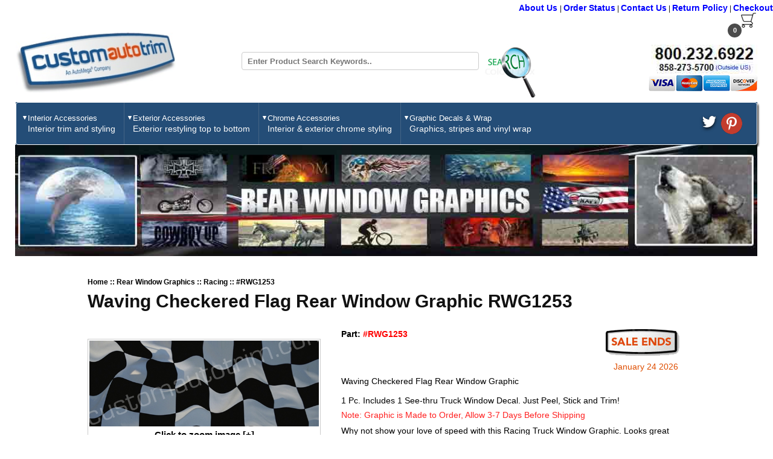

--- FILE ---
content_type: text/html; charset=UTF-8
request_url: https://www.customautotrim.com/rear-window-graphics/racing/rwg1253-353/
body_size: 53629
content:
<!DOCTYPE html>
<html lang = "en">
<head>
<meta http-equiv="Content-type" content="text/html;charset=UTF-8">
<meta name="google-site-verification" content="G_z3QjSpOClmsh3PpoW8ZlIL4iByEuwSm1sZAg0-B40" />
<meta name="viewport" content="width=device-width, initial-scale=1">
<link rel="canonical" href="https://www.customautotrim.com/rear-window-graphics/racing/rwg1253-353/" />
<meta property="og:type" content="website" />
<title> Waving Checkered Flag Rear Window Graphic RWG1253 - CustomAutoTrim </title>
<meta name="keywords" content=" Waving Checkered Flag Rear Window Graphic, rear window graphics,  back window decal" />
<meta name="description" content="CustomAutoTrim.Com has the best selection of  rear window graphics available. Adding a Waving Checkered Flag Rear Window Graphic will customize any car or truck." />
<meta property="og:url" content="https://www.customautotrim.com/rear-window-graphics/racing/rwg1253-353/" />
<meta name="twitter:card" content="summary_large_image" />
<meta name="twitter:site" content="CustomAutoTrim" />
<meta property="og:title" content="Waving Checkered Flag Rear Window Graphic RWG1253 - CustomAutoTrim.Com" >
<meta property="og:description" content="CustomAutoTrim.Com has the best selection of  rear window graphics available. Adding a Waving Checkered Flag Rear Window Graphic will customize any car or truck." >
<meta property="og:image" content="https://www.customautotrim.com/img/windowsgraphics/rwg1253.jpg" >
<meta name="twitter:image" content="https://www.customautotrim.com/img/windowsgraphics/rwg1253.jpg" />
<meta property="og:image:width"  content="200" >
<meta property="og:image:height" content="200" >

<link rel="stylesheet" href="/css/common.css"/>
<link rel="stylesheet" href="https://cdnjs.cloudflare.com/ajax/libs/fancybox/3.5.7/jquery.fancybox.min.css" integrity="sha256-Vzbj7sDDS/woiFS3uNKo8eIuni59rjyNGtXfstRzStA=" crossorigin="anonymous" />
<!--Main Css start from here-->
<link rel="stylesheet" href="/css/stylescript.css"/>
<script src="https://ajax.aspnetcdn.com/ajax/jQuery/jquery-3.4.1.min.js"></script>
<script>
    jQuery(function() {
    });
</script>
<script type="text/javascript">
	jQuery(document).ready(function() {

        jQuery.ajax({
                type: "POST",
                url: "https://www.customautotrim.com/carts/cartitem/",
                success: function(total){
                    jQuery("#cart_price").html(total);
                        jQuery("#cart_price-m").html(total);
                }
            });


        jQuery.ajax({
                type: "POST",
                url: "https://www.customautotrim.com/carts/countitem/",
                success:function(t){
                    jQuery("#citem").html(t);
                    jQuery("#citem-m").html(t);
                }
            });
	});
    jQuery(window).on('load', function() {
        jQuery(".loading").fadeOut('fast');
    });
</script>

<script>
	(function(i,s,o,g,r,a,m){i['GoogleAnalyticsObject']=r;i[r]=i[r]||function(){
	(i[r].q=i[r].q||[]).push(arguments)},i[r].l=1*new Date();a=s.createElement(o),
	m=s.getElementsByTagName(o)[0];a.async=1;a.src=g;m.parentNode.insertBefore(a,m)
	})(window,document,'script','//www.google-analytics.com/analytics.js','ga');
	ga('create', 'UA-53784-1', 'auto');

	ga('send', 'pageview');
</script>

</head>
<body>
<div id="loading-mask"></div>
<div id="my-navigation" class="offcanvas">
   <button class="offcanvas__trigger--close btn" data-offcanvas-close="my-navigation">X</button>
   <nav>
      <ul class="menu">
         <li>
            <div class="phone">
               <h2>800.232.6922</h2>
               <strong>858-273-5700<a href="#">(Outside US)</a></strong>
            </div>
         </li>
                  <li>
            <label for="drop-1" class="toggle">Interior Accessories +</label>
            <a href="#">Interior Accessories</a>
            <input type="checkbox" id="drop-1"/>
                        <ul>
                              <li>
                  <span style="width:38% !important;float:left; margin-right:0;" class="imgblok">
                  <a href="https://www.customautotrim.com/pinstriping-tape/blackout-tape/">
                  <img width="75" defer height="50"  src="https://www.customautotrim.com/img/nav_dropdowns/blackout_thumb.jpg" alt="Blackout Tape" >
                  </a>
                  </span>
                  <div style="width:62%;float:left;">
                     <a style="min-height:0px;" href="https://www.customautotrim.com/pinstriping-tape/blackout-tape/"><span style="font-size:13px;width:100%;float:left;margin:1px auto 5px;">Blackout Tape</span></a>
                     <span style="font-size:10px;width:100%;float:left;">Matte black tape covers up worn areas like consoles, gauge faces, door panels, etc.</span>
                  </div>
               </li>
                              <li>
                  <span style="width:38% !important;float:left; margin-right:0;" class="imgblok">
                  <a href="https://www.customautotrim.com/vinyl-wrap/">
                  <img width="75" defer height="50"  src="https://www.customautotrim.com/img/nav_dropdowns/interior_wrap_thumb.jpg" alt="Vinyl Wrap" >
                  </a>
                  </span>
                  <div style="width:62%;float:left;">
                     <a style="min-height:0px;" href="https://www.customautotrim.com/vinyl-wrap/"><span style="font-size:13px;width:100%;float:left;margin:1px auto 5px;">Vinyl Wrap</span></a>
                     <span style="font-size:10px;width:100%;float:left;">Wrap console, door handles, gauges and other interior parts</span>
                  </div>
               </li>
                              <li>
                  <span style="width:38% !important;float:left; margin-right:0;" class="imgblok">
                  <a href="https://www.customautotrim.com/body-side-moldings/wheel-well-molding/">
                  <img width="75" defer height="50"  src="https://www.customautotrim.com/img/nav_dropdowns/interior_wwtrim_thumb.jpg" alt="Wheel Well Molding" >
                  </a>
                  </span>
                  <div style="width:62%;float:left;">
                     <a style="min-height:0px;" href="https://www.customautotrim.com/body-side-moldings/wheel-well-molding/"><span style="font-size:13px;width:100%;float:left;margin:1px auto 5px;">Wheel Well Molding</span></a>
                     <span style="font-size:10px;width:100%;float:left;">Flexible Trim is also useful for interior restorations</span>
                  </div>
               </li>
               	
            </ul>
            	
         </li>
                  <li>
            <label for="drop-2" class="toggle">Exterior Accessories +</label>
            <a href="#">Exterior Accessories</a>
            <input type="checkbox" id="drop-2"/>
                        <ul>
                              <li>
                  <span style="width:38% !important;float:left; margin-right:0;" class="imgblok">
                  <a href="https://www.customautotrim.com/pinstriping-tape/blackout-tape/">
                  <img width="75" defer height="50"  src="https://www.customautotrim.com/img/nav_dropdowns/blackout_thumb.jpg" alt="Blackout Tape" >
                  </a>
                  </span>
                  <div style="width:62%;float:left;">
                     <a style="min-height:0px;" href="https://www.customautotrim.com/pinstriping-tape/blackout-tape/"><span style="font-size:13px;width:100%;float:left;margin:1px auto 5px;">Blackout Tape</span></a>
                     <span style="font-size:10px;width:100%;float:left;">Matte black tape covers scratched window frames and other trim.</span>
                  </div>
               </li>
                              <li>
                  <span style="width:38% !important;float:left; margin-right:0;" class="imgblok">
                  <a href="https://www.customautotrim.com/body-side-moldings/">
                  <img width="75" defer height="50"  src="https://www.customautotrim.com/img/nav_dropdowns/moldings_thumb.jpg" alt="Body Side Moldings" >
                  </a>
                  </span>
                  <div style="width:62%;float:left;">
                     <a style="min-height:0px;" href="https://www.customautotrim.com/body-side-moldings/"><span style="font-size:13px;width:100%;float:left;margin:1px auto 5px;">Body Side Moldings</span></a>
                     <span style="font-size:10px;width:100%;float:left;">Side moldings and protective door trim</span>
                  </div>
               </li>
                              <li>
                  <span style="width:38% !important;float:left; margin-right:0;" class="imgblok">
                  <a href="https://www.customautotrim.com/body-side-moldings/bumper-molding/">
                  <img width="75" defer height="50"  src="https://www.customautotrim.com/img/nav_dropdowns/bumper_mldg_thumb.jpg" alt="Bumper Protection Molding" >
                  </a>
                  </span>
                  <div style="width:62%;float:left;">
                     <a style="min-height:0px;" href="https://www.customautotrim.com/body-side-moldings/bumper-molding/"><span style="font-size:13px;width:100%;float:left;margin:1px auto 5px;">Bumper Protection Molding</span></a>
                     <span style="font-size:10px;width:100%;float:left;">Front, rear, and tailgate molding</span>
                  </div>
               </li>
                              <li>
                  <span style="width:38% !important;float:left; margin-right:0;" class="imgblok">
                  <a href="https://www.customautotrim.com/chrome-rocker-panels/">
                  <img width="75" defer height="50"  src="https://www.customautotrim.com/img/nav_dropdowns/rocker_panels_thumb.jpg" alt="Chrome Rocker Panels" >
                  </a>
                  </span>
                  <div style="width:62%;float:left;">
                     <a style="min-height:0px;" href="https://www.customautotrim.com/chrome-rocker-panels/"><span style="font-size:13px;width:100%;float:left;margin:1px auto 5px;">Chrome Rocker Panels</span></a>
                     <span style="font-size:10px;width:100%;float:left;">Lower door and body panel trim</span>
                  </div>
               </li>
                              <li>
                  <span style="width:38% !important;float:left; margin-right:0;" class="imgblok">
                  <a href="https://www.customautotrim.com/roof-racks/">
                  <img width="75" defer height="50"  src="https://www.customautotrim.com/img/nav_dropdowns/cross_bars_thumb.jpg" alt="Cross Bars" >
                  </a>
                  </span>
                  <div style="width:62%;float:left;">
                     <a style="min-height:0px;" href="https://www.customautotrim.com/roof-racks/"><span style="font-size:13px;width:100%;float:left;margin:1px auto 5px;">Cross Bars</span></a>
                     <span style="font-size:10px;width:100%;float:left;">Cross Bars Only. Upgrades your load capacity, attaches to your factory rails.</span>
                  </div>
               </li>
                              <li>
                  <span style="width:38% !important;float:left; margin-right:0;" class="imgblok">
                  <a href="https://www.customautotrim.com/pinstriping-tape/custom-fit-graphics/">
                  <img width="75" defer height="50"  src="https://www.customautotrim.com/img/nav_dropdowns/cust-fit-graphics_thumb.jpg" alt="Custom-Fit Graphics" >
                  </a>
                  </span>
                  <div style="width:62%;float:left;">
                     <a style="min-height:0px;" href="https://www.customautotrim.com/pinstriping-tape/custom-fit-graphics/"><span style="font-size:13px;width:100%;float:left;margin:1px auto 5px;">Custom-Fit Graphics</span></a>
                     <span style="font-size:10px;width:100%;float:left;">Stripe kits and graphics custom-fit to your vehicle.</span>
                  </div>
               </li>
                              <li>
                  <span style="width:38% !important;float:left; margin-right:0;" class="imgblok">
                  <a href="https://www.customautotrim.com/body-side-moldings/door-edge-molding/">
                  <img width="75" defer height="50"  src="https://www.customautotrim.com/img/nav_dropdowns/deg_thumb.jpg" alt="Door Edge Molding" >
                  </a>
                  </span>
                  <div style="width:62%;float:left;">
                     <a style="min-height:0px;" href="https://www.customautotrim.com/body-side-moldings/door-edge-molding/"><span style="font-size:13px;width:100%;float:left;margin:1px auto 5px;">Door Edge Molding</span></a>
                     <span style="font-size:10px;width:100%;float:left;">Protects Door Edges and other Surface Edges</span>
                  </div>
               </li>
                              <li>
                  <span style="width:38% !important;float:left; margin-right:0;" class="imgblok">
                  <a href="https://www.customautotrim.com/fender-flares/">
                  <img width="75" defer height="50"  src="https://www.customautotrim.com/img/nav_dropdowns/flares_thumb.jpg" alt="Fender Flares" >
                  </a>
                  </span>
                  <div style="width:62%;float:left;">
                     <a style="min-height:0px;" href="https://www.customautotrim.com/fender-flares/"><span style="font-size:13px;width:100%;float:left;margin:1px auto 5px;">Fender Flares</span></a>
                     <span style="font-size:10px;width:100%;float:left;">Covers wheel well openings. Factory Style or Extended Width Fender Flares.</span>
                  </div>
               </li>
                              <li>
                  <span style="width:38% !important;float:left; margin-right:0;" class="imgblok">
                  <a href="https://www.customautotrim.com/graphic-kits/">
                  <img width="75" defer height="50"  src="https://www.customautotrim.com/img/nav_dropdowns/graphics_thumb.jpg" alt="Graphic Kits" >
                  </a>
                  </span>
                  <div style="width:62%;float:left;">
                     <a style="min-height:0px;" href="https://www.customautotrim.com/graphic-kits/"><span style="font-size:13px;width:100%;float:left;margin:1px auto 5px;">Graphic Kits</span></a>
                     <span style="font-size:10px;width:100%;float:left;">Graphic decals for vehicles and boats</span>
                  </div>
               </li>
                              <li>
                  <span style="width:38% !important;float:left; margin-right:0;" class="imgblok">
                  <a href="https://www.customautotrim.com/hubcaps/">
                  <img width="75" defer height="50"  src="https://www.customautotrim.com/img/nav_dropdowns/hubs_thumb.jpg" alt="Hubcaps" >
                  </a>
                  </span>
                  <div style="width:62%;float:left;">
                     <a style="min-height:0px;" href="https://www.customautotrim.com/hubcaps/"><span style="font-size:13px;width:100%;float:left;margin:1px auto 5px;">Hubcaps</span></a>
                     <span style="font-size:10px;width:100%;float:left;">Wheel Covers, wheel skins and wheel simulators</span>
                  </div>
               </li>
                              <li>
                  <span style="width:38% !important;float:left; margin-right:0;" class="imgblok">
                  <a href="https://www.customautotrim.com/lambo-doors/">
                  <img width="75" defer height="50"  src="https://www.customautotrim.com/img/nav_dropdowns/lambo_thumb.jpg" alt="Lambo Doors" >
                  </a>
                  </span>
                  <div style="width:62%;float:left;">
                     <a style="min-height:0px;" href="https://www.customautotrim.com/lambo-doors/"><span style="font-size:13px;width:100%;float:left;margin:1px auto 5px;">Lambo Doors</span></a>
                     <span style="font-size:10px;width:100%;float:left;">Lambo door hinges and accessories</span>
                  </div>
               </li>
                              <li>
                  <span style="width:38% !important;float:left; margin-right:0;" class="imgblok">
                  <a href="https://www.customautotrim.com/nerf-bars/">
                  <img width="75" defer height="50"  src="https://www.customautotrim.com/img/nav_dropdowns/nerf_bars2_thumb.jpg" alt="Nerf Bars" >
                  </a>
                  </span>
                  <div style="width:62%;float:left;">
                     <a style="min-height:0px;" href="https://www.customautotrim.com/nerf-bars/"><span style="font-size:13px;width:100%;float:left;margin:1px auto 5px;">Nerf Bars</span></a>
                     <span style="font-size:10px;width:100%;float:left;">Nerf Bars, step bars and running boards</span>
                  </div>
               </li>
                              <li>
                  <span style="width:38% !important;float:left; margin-right:0;" class="imgblok">
                  <a href="https://www.customautotrim.com/pinstriping-tape/">
                  <img width="75" defer height="50"  src="https://www.customautotrim.com/img/nav_dropdowns/pinstriping_thumb.jpg" alt="Pinstriping Tape" >
                  </a>
                  </span>
                  <div style="width:62%;float:left;">
                     <a style="min-height:0px;" href="https://www.customautotrim.com/pinstriping-tape/"><span style="font-size:13px;width:100%;float:left;margin:1px auto 5px;">Pinstriping Tape</span></a>
                     <span style="font-size:10px;width:100%;float:left;">Striping tape for auto, boat and other projects</span>
                  </div>
               </li>
                              <li>
                  <span style="width:38% !important;float:left; margin-right:0;" class="imgblok">
                  <a href="https://www.customautotrim.com/rear-window-graphics/">
                  <img width="75" defer height="50"  src="https://www.customautotrim.com/img/nav_dropdowns/rwg_thumb.jpg" alt="Rear Window Graphics" >
                  </a>
                  </span>
                  <div style="width:62%;float:left;">
                     <a style="min-height:0px;" href="https://www.customautotrim.com/rear-window-graphics/"><span style="font-size:13px;width:100%;float:left;margin:1px auto 5px;">Rear Window Graphics</span></a>
                     <span style="font-size:10px;width:100%;float:left;">See-thru window graphics and window screen decals.</span>
                  </div>
               </li>
                              <li>
                  <span style="width:38% !important;float:left; margin-right:0;" class="imgblok">
                  <a href="https://www.customautotrim.com/body-side-moldings/rivet-on-molding/">
                  <img width="75" defer height="50"  src="https://www.customautotrim.com/img/nav_dropdowns/rivet_thumb.jpg" alt="Rivet-on Molding" >
                  </a>
                  </span>
                  <div style="width:62%;float:left;">
                     <a style="min-height:0px;" href="https://www.customautotrim.com/body-side-moldings/rivet-on-molding/"><span style="font-size:13px;width:100%;float:left;margin:1px auto 5px;">Rivet-on Molding</span></a>
                     <span style="font-size:10px;width:100%;float:left;">Aluminum rivet-on channel molding,vinyl color inserts and end tips</span>
                  </div>
               </li>
                              <li>
                  <span style="width:38% !important;float:left; margin-right:0;" class="imgblok">
                  <a href="https://www.customautotrim.com/roof-racks/roof-rack-accessories/universal/">
                  <img width="75" defer height="50"  src="https://www.customautotrim.com/img/nav_dropdowns/rack_access_thumb.jpg" alt="Roof Rack Accessories" >
                  </a>
                  </span>
                  <div style="width:62%;float:left;">
                     <a style="min-height:0px;" href="https://www.customautotrim.com/roof-racks/roof-rack-accessories/universal/"><span style="font-size:13px;width:100%;float:left;margin:1px auto 5px;">Roof Rack Accessories</span></a>
                     <span style="font-size:10px;width:100%;float:left;">Accessories and sport equipment carriers for Roof Racks</span>
                  </div>
               </li>
                              <li>
                  <span style="width:38% !important;float:left; margin-right:0;" class="imgblok">
                  <a href="https://www.customautotrim.com/roof-racks/">
                  <img width="75" defer height="50"  src="https://www.customautotrim.com/img/nav_dropdowns/roof_racks_thumb.jpg" alt="Roof Racks" >
                  </a>
                  </span>
                  <div style="width:62%;float:left;">
                     <a style="min-height:0px;" href="https://www.customautotrim.com/roof-racks/"><span style="font-size:13px;width:100%;float:left;margin:1px auto 5px;">Roof Racks</span></a>
                     <span style="font-size:10px;width:100%;float:left;">Factory style and aftermarket luggage & cargo racks</span>
                  </div>
               </li>
                              <li>
                  <span style="width:38% !important;float:left; margin-right:0;" class="imgblok">
                  <a href="https://www.customautotrim.com/nerf-bars/">
                  <img width="75" defer height="50"  src="https://www.customautotrim.com/img/nav_dropdowns/rt-steps_thumb.jpg" alt="RT Steps" >
                  </a>
                  </span>
                  <div style="width:62%;float:left;">
                     <a style="min-height:0px;" href="https://www.customautotrim.com/nerf-bars/"><span style="font-size:13px;width:100%;float:left;margin:1px auto 5px;">RT Steps</span></a>
                     <span style="font-size:10px;width:100%;float:left;">Magnum RT Steps, Black Step Boards</span>
                  </div>
               </li>
                              <li>
                  <span style="width:38% !important;float:left; margin-right:0;" class="imgblok">
                  <a href="https://www.customautotrim.com/pinstriping-tape/specialty-pinstripes/">
                  <img width="75" defer height="50"  src="https://www.customautotrim.com/img/nav_dropdowns/specialty-stripes_thumb.jpg" alt="Specialty Pinstripes" >
                  </a>
                  </span>
                  <div style="width:62%;float:left;">
                     <a style="min-height:0px;" href="https://www.customautotrim.com/pinstriping-tape/specialty-pinstripes/"><span style="font-size:13px;width:100%;float:left;margin:1px auto 5px;">Specialty Pinstripes</span></a>
                     <span style="font-size:10px;width:100%;float:left;">Special-design pinstripes and emblems.</span>
                  </div>
               </li>
                              <li>
                  <span style="width:38% !important;float:left; margin-right:0;" class="imgblok">
                  <a href="https://www.customautotrim.com/truck-bed-rails/">
                  <img width="75" defer height="50"  src="https://www.customautotrim.com/img/nav_dropdowns/bed_rails_thumb.jpg" alt="Truck Bed Rails" >
                  </a>
                  </span>
                  <div style="width:62%;float:left;">
                     <a style="min-height:0px;" href="https://www.customautotrim.com/truck-bed-rails/"><span style="font-size:13px;width:100%;float:left;margin:1px auto 5px;">Truck Bed Rails</span></a>
                     <span style="font-size:10px;width:100%;float:left;">Stake pocket mount and drill mount side bed rails available in many styles</span>
                  </div>
               </li>
                              <li>
                  <span style="width:38% !important;float:left; margin-right:0;" class="imgblok">
                  <a href="https://www.customautotrim.com/vinyl-wrap/">
                  <img width="75" defer height="50"  src="https://www.customautotrim.com/img/nav_dropdowns/exterior_wrap_thumb.jpg" alt="Vinyl Wrap" >
                  </a>
                  </span>
                  <div style="width:62%;float:left;">
                     <a style="min-height:0px;" href="https://www.customautotrim.com/vinyl-wrap/"><span style="font-size:13px;width:100%;float:left;margin:1px auto 5px;">Vinyl Wrap</span></a>
                     <span style="font-size:10px;width:100%;float:left;">Carbon Fiber, Wood Grain and more to wrap your car</span>
                  </div>
               </li>
                              <li>
                  <span style="width:38% !important;float:left; margin-right:0;" class="imgblok">
                  <a href="https://www.customautotrim.com/body-side-moldings/wheel-well-molding/">
                  <img width="75" defer height="50"  src="https://www.customautotrim.com/img/nav_dropdowns/wheel_well_thumb.jpg" alt="Wheel Well Molding" >
                  </a>
                  </span>
                  <div style="width:62%;float:left;">
                     <a style="min-height:0px;" href="https://www.customautotrim.com/body-side-moldings/wheel-well-molding/"><span style="font-size:13px;width:100%;float:left;margin:1px auto 5px;">Wheel Well Molding</span></a>
                     <span style="font-size:10px;width:100%;float:left;">Universal flexible trim molding</span>
                  </div>
               </li>
               	
            </ul>
            	
         </li>
                  <li>
            <label for="drop-3" class="toggle">Chrome Accessories +</label>
            <a href="#">Chrome Accessories</a>
            <input type="checkbox" id="drop-3"/>
                        <ul>
                              <li>
                  <span style="width:38% !important;float:left; margin-right:0;" class="imgblok">
                  <a href="https://www.customautotrim.com/body-side-moldings/">
                  <img width="75" defer height="50"  src="https://www.customautotrim.com/img/nav_dropdowns/moldings_thumb.jpg" alt="Body Side Moldings" >
                  </a>
                  </span>
                  <div style="width:62%;float:left;">
                     <a style="min-height:0px;" href="https://www.customautotrim.com/body-side-moldings/"><span style="font-size:13px;width:100%;float:left;margin:1px auto 5px;">Body Side Moldings</span></a>
                     <span style="font-size:10px;width:100%;float:left;">Chrome Side Moldings and Universal Trim</span>
                  </div>
               </li>
                              <li>
                  <span style="width:38% !important;float:left; margin-right:0;" class="imgblok">
                  <a href="https://www.customautotrim.com/chrome-rocker-panels/">
                  <img width="75" defer height="50"  src="https://www.customautotrim.com/img/nav_dropdowns/rocker_panels_thumb.jpg" alt="Chrome Rocker Panels" >
                  </a>
                  </span>
                  <div style="width:62%;float:left;">
                     <a style="min-height:0px;" href="https://www.customautotrim.com/chrome-rocker-panels/"><span style="font-size:13px;width:100%;float:left;margin:1px auto 5px;">Chrome Rocker Panels</span></a>
                     <span style="font-size:10px;width:100%;float:left;">Add chrome to Lower Door and Body, Vehicle-Specific-Fit Kits</span>
                  </div>
               </li>
                              <li>
                  <span style="width:38% !important;float:left; margin-right:0;" class="imgblok">
                  <a href="https://www.customautotrim.com/nerf-bars/">
                  <img width="75" defer height="50"  src="https://www.customautotrim.com/img/nav_dropdowns/nerf_bars2_thumb.jpg" alt="Nerf Bars" >
                  </a>
                  </span>
                  <div style="width:62%;float:left;">
                     <a style="min-height:0px;" href="https://www.customautotrim.com/nerf-bars/"><span style="font-size:13px;width:100%;float:left;margin:1px auto 5px;">Nerf Bars</span></a>
                     <span style="font-size:10px;width:100%;float:left;">Stainless Steel Nerf Bars and Step Bars</span>
                  </div>
               </li>
                              <li>
                  <span style="width:38% !important;float:left; margin-right:0;" class="imgblok">
                  <a href="https://www.customautotrim.com/truck-bed-rails/">
                  <img width="75" defer height="50"  src="https://www.customautotrim.com/img/nav_dropdowns/bed_rails_thumb.jpg" alt="Truck Bed Rails" >
                  </a>
                  </span>
                  <div style="width:62%;float:left;">
                     <a style="min-height:0px;" href="https://www.customautotrim.com/truck-bed-rails/"><span style="font-size:13px;width:100%;float:left;margin:1px auto 5px;">Truck Bed Rails</span></a>
                     <span style="font-size:10px;width:100%;float:left;">Stainless Steel Bed Rails</span>
                  </div>
               </li>
                              <li>
                  <span style="width:38% !important;float:left; margin-right:0;" class="imgblok">
                  <a href="https://www.customautotrim.com/chrome-rocker-panels/universal-chrome-trim/">
                  <img width="75" defer height="50"  src="https://www.customautotrim.com/img/nav_dropdowns/cut_to_fit_thumb.jpg" alt="Universal Chrome Trim" >
                  </a>
                  </span>
                  <div style="width:62%;float:left;">
                     <a style="min-height:0px;" href="https://www.customautotrim.com/chrome-rocker-panels/universal-chrome-trim/"><span style="font-size:13px;width:100%;float:left;margin:1px auto 5px;">Universal Chrome Trim</span></a>
                     <span style="font-size:10px;width:100%;float:left;">Universal Cut-to-Fit Wide Chrome Trim</span>
                  </div>
               </li>
                              <li>
                  <span style="width:38% !important;float:left; margin-right:0;" class="imgblok">
                  <a href="https://www.customautotrim.com/hubcaps/wheel-skins/">
                  <img width="75" defer height="50"  src="https://www.customautotrim.com/img/nav_dropdowns/hubs_thumb.jpg" alt="Wheel Skins" >
                  </a>
                  </span>
                  <div style="width:62%;float:left;">
                     <a style="min-height:0px;" href="https://www.customautotrim.com/hubcaps/wheel-skins/"><span style="font-size:13px;width:100%;float:left;margin:1px auto 5px;">Wheel Skins</span></a>
                     <span style="font-size:10px;width:100%;float:left;">Molded Chrome skin covers for Factory Finished Wheels</span>
                  </div>
               </li>
                              <li>
                  <span style="width:38% !important;float:left; margin-right:0;" class="imgblok">
                  <a href="https://www.customautotrim.com/body-side-moldings/wheel-well-molding/">
                  <img width="75" defer height="50"  src="https://www.customautotrim.com/img/nav_dropdowns/chrome_trim_thumb.jpg" alt="Wheel Well Molding" >
                  </a>
                  </span>
                  <div style="width:62%;float:left;">
                     <a style="min-height:0px;" href="https://www.customautotrim.com/body-side-moldings/wheel-well-molding/"><span style="font-size:13px;width:100%;float:left;margin:1px auto 5px;">Wheel Well Molding</span></a>
                     <span style="font-size:10px;width:100%;float:left;">Chrome flexible trim molding for exterior & interior uses</span>
                  </div>
               </li>
               	
            </ul>
            	
         </li>
                  <li>
            <label for="drop-4" class="toggle">Graphic Decals & Wrap +</label>
            <a href="#">Graphic Decals & Wrap</a>
            <input type="checkbox" id="drop-4"/>
                        <ul>
                              <li>
                  <span style="width:38% !important;float:left; margin-right:0;" class="imgblok">
                  <a href="https://www.customautotrim.com/pinstriping-tape/blackout-tape/">
                  <img width="75" defer height="50"  src="https://www.customautotrim.com/img/nav_dropdowns/blackout_thumb.jpg" alt="Blackout Tape" >
                  </a>
                  </span>
                  <div style="width:62%;float:left;">
                     <a style="min-height:0px;" href="https://www.customautotrim.com/pinstriping-tape/blackout-tape/"><span style="font-size:13px;width:100%;float:left;margin:1px auto 5px;">Blackout Tape</span></a>
                     <span style="font-size:10px;width:100%;float:left;">Matte black tape to wrap door handles, light bezels, emblems, etc.</span>
                  </div>
               </li>
                              <li>
                  <span style="width:38% !important;float:left; margin-right:0;" class="imgblok">
                  <a href="https://www.customautotrim.com/pinstriping-tape/custom-fit-graphics/">
                  <img width="75" defer height="50"  src="https://www.customautotrim.com/img/nav_dropdowns/cust-fit-graphics_thumb.jpg" alt="Custom-Fit Graphics" >
                  </a>
                  </span>
                  <div style="width:62%;float:left;">
                     <a style="min-height:0px;" href="https://www.customautotrim.com/pinstriping-tape/custom-fit-graphics/"><span style="font-size:13px;width:100%;float:left;margin:1px auto 5px;">Custom-Fit Graphics</span></a>
                     <span style="font-size:10px;width:100%;float:left;">Racing stripes and graphics custom-fit to your vehicle.</span>
                  </div>
               </li>
                              <li>
                  <span style="width:38% !important;float:left; margin-right:0;" class="imgblok">
                  <a href="https://www.customautotrim.com/graphic-kits/">
                  <img width="75" defer height="50"  src="https://www.customautotrim.com/img/nav_dropdowns/graphics_thumb.jpg" alt="Graphic Kits" >
                  </a>
                  </span>
                  <div style="width:62%;float:left;">
                     <a style="min-height:0px;" href="https://www.customautotrim.com/graphic-kits/"><span style="font-size:13px;width:100%;float:left;margin:1px auto 5px;">Graphic Kits</span></a>
                     <span style="font-size:10px;width:100%;float:left;">For vehicles, boats and other uses</span>
                  </div>
               </li>
                              <li>
                  <span style="width:38% !important;float:left; margin-right:0;" class="imgblok">
                  <a href="https://www.customautotrim.com/pinstriping-tape/">
                  <img width="75" defer height="50"  src="https://www.customautotrim.com/img/nav_dropdowns/pinstriping_thumb.jpg" alt="Pinstriping Tape" >
                  </a>
                  </span>
                  <div style="width:62%;float:left;">
                     <a style="min-height:0px;" href="https://www.customautotrim.com/pinstriping-tape/"><span style="font-size:13px;width:100%;float:left;margin:1px auto 5px;">Pinstriping Tape</span></a>
                     <span style="font-size:10px;width:100%;float:left;">Cars, trucks, boats and other uses</span>
                  </div>
               </li>
                              <li>
                  <span style="width:38% !important;float:left; margin-right:0;" class="imgblok">
                  <a href="https://www.customautotrim.com/rear-window-graphics/">
                  <img width="75" defer height="50"  src="https://www.customautotrim.com/img/nav_dropdowns/rwg_thumb.jpg" alt="Rear Window Graphics" >
                  </a>
                  </span>
                  <div style="width:62%;float:left;">
                     <a style="min-height:0px;" href="https://www.customautotrim.com/rear-window-graphics/"><span style="font-size:13px;width:100%;float:left;margin:1px auto 5px;">Rear Window Graphics</span></a>
                     <span style="font-size:10px;width:100%;float:left;">See-thru Rear Window Decals and window screen decals.</span>
                  </div>
               </li>
                              <li>
                  <span style="width:38% !important;float:left; margin-right:0;" class="imgblok">
                  <a href="https://www.customautotrim.com/pinstriping-tape/specialty-pinstripes/">
                  <img width="75" defer height="50"  src="https://www.customautotrim.com/img/nav_dropdowns/specialty-stripes_thumb.jpg" alt="Specialty Pinstripes" >
                  </a>
                  </span>
                  <div style="width:62%;float:left;">
                     <a style="min-height:0px;" href="https://www.customautotrim.com/pinstriping-tape/specialty-pinstripes/"><span style="font-size:13px;width:100%;float:left;margin:1px auto 5px;">Specialty Pinstripes</span></a>
                     <span style="font-size:10px;width:100%;float:left;">Specialty pinstripes and emblems.</span>
                  </div>
               </li>
                              <li>
                  <span style="width:38% !important;float:left; margin-right:0;" class="imgblok">
                  <a href="https://www.customautotrim.com/vinyl-wrap/">
                  <img width="75" defer height="50"  src="https://www.customautotrim.com/img/nav_dropdowns/vinylwrap_thumb.jpg" alt="Vinyl Wrap" >
                  </a>
                  </span>
                  <div style="width:62%;float:left;">
                     <a style="min-height:0px;" href="https://www.customautotrim.com/vinyl-wrap/"><span style="font-size:13px;width:100%;float:left;margin:1px auto 5px;">Vinyl Wrap</span></a>
                     <span style="font-size:10px;width:100%;float:left;">Carbon Fiber, Wood Grain and other Finishes for your wrapping project</span>
                  </div>
               </li>
               	
            </ul>
            	
         </li>
         	
      </ul>
   </nav>
</div>
<div id="body_wrapper">
   <!--Header Start from here-->
   <div id="headerwrapper">
      <div id="header-old">
         <div class="top_head_nav">
            <a href="https://www.customautotrim.com/cmspages/display/about-us/">About Us </a> | 
            <a href="https://www.customautotrim.com/cmspages/display/order-status/">Order Status</a> | 
            <a href="https://www.customautotrim.com/cmspages/display/contact-us/">Contact Us</a> | 
            <a href="https://www.customautotrim.com/cmspages/display/return-policy/">Return Policy</a> | 
            <a href="https://www.customautotrim.com/carts/add/">Checkout</a>
         </div>
         <button class="offcanvas__trigger--open btn" data-offcanvas-open="my-navigation"><img  width="40" height="29"   src="https://www.customautotrim.com/img/mobile_nav.png" defer alt = "Mobile Nav" /></button>
         <div style="clear:both"></div>
         <div id="rowCont" style="margin:0 auto;width: 96%;">
            <div>
               <div class="scart_blok">
                  <span class="cart_price" id="cart_price"></span>
               </div>
               <div class="cart_top">
                  <a href="https://www.customautotrim.com/carts/add/"><img  width="25" height="25"  src="https://www.customautotrim.com/img/images/cart.png" defer alt="Shopping Cart" title="Shopping Cart">  <span class="citem" id="citem">0</span></a>
               </div>
               <div style="clear:both"></div>
            </div>
            <div>
               <div class="callsec">
                  <img  width="175" height="50"   src="https://www.customautotrim.com/img/images/phone.jpg" defer  alt="Call us at 1-800-232-6922" title="Call us at 1-800-232-6922">
               </div>
               <div class="logo" style="float:left; display:block;">
                  <a href="https://www.customautotrim.com/"> 
                  <img src="https://www.customautotrim.com/img/images/logo.jpg" defer width="294" height="111" alt="Body Side Molding, Rear Window Graphics, Car Spoilers, Nerf Bars, Car & Truck Graphics" title="Body Side Molding, Rear Window Graphics, Car Spoilers, Nerf Bars, Car & Truck Graphics"/>
                  </a>
               </div>
               <div class="mobile-menu"> 
                  <img  width="45" height="36"  defer src="https://www.customautotrim.com/img/images/mobile-menu.png" alt="mobile-menu" />
               </div>
           
            <div class="search_tab" >
               <input type="text" class="addsearch searchbox" placeholder="Enter Product Search Keywords.."/>
               <a href="javascript:void(0)" onclick="searchDate();" id="search_button_go" >
                  <img src="https://www.customautotrim.com/img/searchimg.jpg" defer alt="Search" title="Search"/>
               </a
            </div>
            <div style="clear:both"></div>
         </div>
         <div class="header_right_top">
            <div class="shoping_cart">
               <div class="social">
                  <img src="https://www.customautotrim.com/img/images/creditcards.png" width="180" height="27"  defer alt="Safe and Secure shopping with Visa, Mastercard, American Express and Discover cards" title="Safe and Secure shopping with Visa, Mastercard, American Express and Discover cards">
               </div>
            </div>
         </div>
      </div>
      <div style="clear:both"></div>
      <div id="navigation" style="min-height: 69px;  background-color: #244d77;">
         <ul class="megamenu">
                        <li  >
               <a href="javascript:;">Interior Accessories<br>
               <span>Interior trim and styling</span>
               </a>
               <div style="width:890px;height:200px;overflow-x:scroll;">
                                    <div style="width:100%;">
                                          <ul class="list-content">
                        <li>
                           <span style="width:38%;float:left;" class="imgblok">
                           <a href="https://www.customautotrim.com/pinstriping-tape/blackout-tape/">
                           <img width="75" height="50" defer src="https://www.customautotrim.com/img/nav_dropdowns/blackout_thumb.jpg" alt="Blackout Tape" >
                           </a>
                           </span>
                           <div class="sub-menu-inner" style="width:68%;float:left;">
                              <a style="min-height:0px;" href="https://www.customautotrim.com/pinstriping-tape/blackout-tape/"><span style="font-size:13px;width:100%;float:left;margin:1px auto 5px;">Blackout Tape</span></a>
                              <span style="font-size:10px;width:100%;float:left;">Matte black tape covers up worn areas like consoles, gauge faces, door panels, etc.</span>
                           </div>
                        </li>
                     </ul>
                                          <ul class="list-content">
                        <li>
                           <span style="width:38%;float:left;" class="imgblok">
                           <a href="https://www.customautotrim.com/vinyl-wrap/">
                           <img width="75" height="50" defer src="https://www.customautotrim.com/img/nav_dropdowns/interior_wrap_thumb.jpg" alt="Vinyl Wrap" >
                           </a>
                           </span>
                           <div class="sub-menu-inner" style="width:68%;float:left;">
                              <a style="min-height:0px;" href="https://www.customautotrim.com/vinyl-wrap/"><span style="font-size:13px;width:100%;float:left;margin:1px auto 5px;">Vinyl Wrap</span></a>
                              <span style="font-size:10px;width:100%;float:left;">Wrap console, door handles, gauges and other interior parts</span>
                           </div>
                        </li>
                     </ul>
                                          <ul class="list-content">
                        <li>
                           <span style="width:38%;float:left;" class="imgblok">
                           <a href="https://www.customautotrim.com/body-side-moldings/wheel-well-molding/">
                           <img width="75" height="50" defer src="https://www.customautotrim.com/img/nav_dropdowns/interior_wwtrim_thumb.jpg" alt="Wheel Well Molding" >
                           </a>
                           </span>
                           <div class="sub-menu-inner" style="width:68%;float:left;">
                              <a style="min-height:0px;" href="https://www.customautotrim.com/body-side-moldings/wheel-well-molding/"><span style="font-size:13px;width:100%;float:left;margin:1px auto 5px;">Wheel Well Molding</span></a>
                              <span style="font-size:10px;width:100%;float:left;">Flexible Trim is also useful for interior restorations</span>
                           </div>
                        </li>
                     </ul>
                     	
                  </div>
                  	
               </div>
            </li>
                        <li  >
               <a href="javascript:;">Exterior Accessories<br>
               <span>Exterior restyling top to bottom</span>
               </a>
               <div style="width:890px;height:200px;overflow-x:scroll;">
                                    <div style="width:100%;">
                                          <ul class="list-content">
                        <li>
                           <span style="width:38%;float:left;" class="imgblok">
                           <a href="https://www.customautotrim.com/pinstriping-tape/blackout-tape/">
                           <img width="75" height="50" defer src="https://www.customautotrim.com/img/nav_dropdowns/blackout_thumb.jpg" alt="Blackout Tape" >
                           </a>
                           </span>
                           <div class="sub-menu-inner" style="width:68%;float:left;">
                              <a style="min-height:0px;" href="https://www.customautotrim.com/pinstriping-tape/blackout-tape/"><span style="font-size:13px;width:100%;float:left;margin:1px auto 5px;">Blackout Tape</span></a>
                              <span style="font-size:10px;width:100%;float:left;">Matte black tape covers scratched window frames and other trim.</span>
                           </div>
                        </li>
                     </ul>
                                          <ul class="list-content">
                        <li>
                           <span style="width:38%;float:left;" class="imgblok">
                           <a href="https://www.customautotrim.com/body-side-moldings/">
                           <img width="75" height="50" defer src="https://www.customautotrim.com/img/nav_dropdowns/moldings_thumb.jpg" alt="Body Side Moldings" >
                           </a>
                           </span>
                           <div class="sub-menu-inner" style="width:68%;float:left;">
                              <a style="min-height:0px;" href="https://www.customautotrim.com/body-side-moldings/"><span style="font-size:13px;width:100%;float:left;margin:1px auto 5px;">Body Side Moldings</span></a>
                              <span style="font-size:10px;width:100%;float:left;">Side moldings and protective door trim</span>
                           </div>
                        </li>
                     </ul>
                                          <ul class="list-content">
                        <li>
                           <span style="width:38%;float:left;" class="imgblok">
                           <a href="https://www.customautotrim.com/body-side-moldings/bumper-molding/">
                           <img width="75" height="50" defer src="https://www.customautotrim.com/img/nav_dropdowns/bumper_mldg_thumb.jpg" alt="Bumper Protection Molding" >
                           </a>
                           </span>
                           <div class="sub-menu-inner" style="width:68%;float:left;">
                              <a style="min-height:0px;" href="https://www.customautotrim.com/body-side-moldings/bumper-molding/"><span style="font-size:13px;width:100%;float:left;margin:1px auto 5px;">Bumper Protection Molding</span></a>
                              <span style="font-size:10px;width:100%;float:left;">Front, rear, and tailgate molding</span>
                           </div>
                        </li>
                     </ul>
                                          <ul class="list-content">
                        <li>
                           <span style="width:38%;float:left;" class="imgblok">
                           <a href="https://www.customautotrim.com/chrome-rocker-panels/">
                           <img width="75" height="50" defer src="https://www.customautotrim.com/img/nav_dropdowns/rocker_panels_thumb.jpg" alt="Chrome Rocker Panels" >
                           </a>
                           </span>
                           <div class="sub-menu-inner" style="width:68%;float:left;">
                              <a style="min-height:0px;" href="https://www.customautotrim.com/chrome-rocker-panels/"><span style="font-size:13px;width:100%;float:left;margin:1px auto 5px;">Chrome Rocker Panels</span></a>
                              <span style="font-size:10px;width:100%;float:left;">Lower door and body panel trim</span>
                           </div>
                        </li>
                     </ul>
                                          <ul class="list-content">
                        <li>
                           <span style="width:38%;float:left;" class="imgblok">
                           <a href="https://www.customautotrim.com/roof-racks/">
                           <img width="75" height="50" defer src="https://www.customautotrim.com/img/nav_dropdowns/cross_bars_thumb.jpg" alt="Cross Bars" >
                           </a>
                           </span>
                           <div class="sub-menu-inner" style="width:68%;float:left;">
                              <a style="min-height:0px;" href="https://www.customautotrim.com/roof-racks/"><span style="font-size:13px;width:100%;float:left;margin:1px auto 5px;">Cross Bars</span></a>
                              <span style="font-size:10px;width:100%;float:left;">Cross Bars Only. Upgrades your load capacity, attaches to your factory rails.</span>
                           </div>
                        </li>
                     </ul>
                                          <ul class="list-content">
                        <li>
                           <span style="width:38%;float:left;" class="imgblok">
                           <a href="https://www.customautotrim.com/pinstriping-tape/custom-fit-graphics/">
                           <img width="75" height="50" defer src="https://www.customautotrim.com/img/nav_dropdowns/cust-fit-graphics_thumb.jpg" alt="Custom-Fit Graphics" >
                           </a>
                           </span>
                           <div class="sub-menu-inner" style="width:68%;float:left;">
                              <a style="min-height:0px;" href="https://www.customautotrim.com/pinstriping-tape/custom-fit-graphics/"><span style="font-size:13px;width:100%;float:left;margin:1px auto 5px;">Custom-Fit Graphics</span></a>
                              <span style="font-size:10px;width:100%;float:left;">Stripe kits and graphics custom-fit to your vehicle.</span>
                           </div>
                        </li>
                     </ul>
                                          <ul class="list-content">
                        <li>
                           <span style="width:38%;float:left;" class="imgblok">
                           <a href="https://www.customautotrim.com/body-side-moldings/door-edge-molding/">
                           <img width="75" height="50" defer src="https://www.customautotrim.com/img/nav_dropdowns/deg_thumb.jpg" alt="Door Edge Molding" >
                           </a>
                           </span>
                           <div class="sub-menu-inner" style="width:68%;float:left;">
                              <a style="min-height:0px;" href="https://www.customautotrim.com/body-side-moldings/door-edge-molding/"><span style="font-size:13px;width:100%;float:left;margin:1px auto 5px;">Door Edge Molding</span></a>
                              <span style="font-size:10px;width:100%;float:left;">Protects Door Edges and other Surface Edges</span>
                           </div>
                        </li>
                     </ul>
                                          <ul class="list-content">
                        <li>
                           <span style="width:38%;float:left;" class="imgblok">
                           <a href="https://www.customautotrim.com/fender-flares/">
                           <img width="75" height="50" defer src="https://www.customautotrim.com/img/nav_dropdowns/flares_thumb.jpg" alt="Fender Flares" >
                           </a>
                           </span>
                           <div class="sub-menu-inner" style="width:68%;float:left;">
                              <a style="min-height:0px;" href="https://www.customautotrim.com/fender-flares/"><span style="font-size:13px;width:100%;float:left;margin:1px auto 5px;">Fender Flares</span></a>
                              <span style="font-size:10px;width:100%;float:left;">Covers wheel well openings. Factory Style or Extended Width Fender Flares.</span>
                           </div>
                        </li>
                     </ul>
                                          <ul class="list-content">
                        <li>
                           <span style="width:38%;float:left;" class="imgblok">
                           <a href="https://www.customautotrim.com/graphic-kits/">
                           <img width="75" height="50" defer src="https://www.customautotrim.com/img/nav_dropdowns/graphics_thumb.jpg" alt="Graphic Kits" >
                           </a>
                           </span>
                           <div class="sub-menu-inner" style="width:68%;float:left;">
                              <a style="min-height:0px;" href="https://www.customautotrim.com/graphic-kits/"><span style="font-size:13px;width:100%;float:left;margin:1px auto 5px;">Graphic Kits</span></a>
                              <span style="font-size:10px;width:100%;float:left;">Graphic decals for vehicles and boats</span>
                           </div>
                        </li>
                     </ul>
                                          <ul class="list-content">
                        <li>
                           <span style="width:38%;float:left;" class="imgblok">
                           <a href="https://www.customautotrim.com/hubcaps/">
                           <img width="75" height="50" defer src="https://www.customautotrim.com/img/nav_dropdowns/hubs_thumb.jpg" alt="Hubcaps" >
                           </a>
                           </span>
                           <div class="sub-menu-inner" style="width:68%;float:left;">
                              <a style="min-height:0px;" href="https://www.customautotrim.com/hubcaps/"><span style="font-size:13px;width:100%;float:left;margin:1px auto 5px;">Hubcaps</span></a>
                              <span style="font-size:10px;width:100%;float:left;">Wheel Covers, wheel skins and wheel simulators</span>
                           </div>
                        </li>
                     </ul>
                                          <ul class="list-content">
                        <li>
                           <span style="width:38%;float:left;" class="imgblok">
                           <a href="https://www.customautotrim.com/lambo-doors/">
                           <img width="75" height="50" defer src="https://www.customautotrim.com/img/nav_dropdowns/lambo_thumb.jpg" alt="Lambo Doors" >
                           </a>
                           </span>
                           <div class="sub-menu-inner" style="width:68%;float:left;">
                              <a style="min-height:0px;" href="https://www.customautotrim.com/lambo-doors/"><span style="font-size:13px;width:100%;float:left;margin:1px auto 5px;">Lambo Doors</span></a>
                              <span style="font-size:10px;width:100%;float:left;">Lambo door hinges and accessories</span>
                           </div>
                        </li>
                     </ul>
                                          <ul class="list-content">
                        <li>
                           <span style="width:38%;float:left;" class="imgblok">
                           <a href="https://www.customautotrim.com/nerf-bars/">
                           <img width="75" height="50" defer src="https://www.customautotrim.com/img/nav_dropdowns/nerf_bars2_thumb.jpg" alt="Nerf Bars" >
                           </a>
                           </span>
                           <div class="sub-menu-inner" style="width:68%;float:left;">
                              <a style="min-height:0px;" href="https://www.customautotrim.com/nerf-bars/"><span style="font-size:13px;width:100%;float:left;margin:1px auto 5px;">Nerf Bars</span></a>
                              <span style="font-size:10px;width:100%;float:left;">Nerf Bars, step bars and running boards</span>
                           </div>
                        </li>
                     </ul>
                                          <ul class="list-content">
                        <li>
                           <span style="width:38%;float:left;" class="imgblok">
                           <a href="https://www.customautotrim.com/pinstriping-tape/">
                           <img width="75" height="50" defer src="https://www.customautotrim.com/img/nav_dropdowns/pinstriping_thumb.jpg" alt="Pinstriping Tape" >
                           </a>
                           </span>
                           <div class="sub-menu-inner" style="width:68%;float:left;">
                              <a style="min-height:0px;" href="https://www.customautotrim.com/pinstriping-tape/"><span style="font-size:13px;width:100%;float:left;margin:1px auto 5px;">Pinstriping Tape</span></a>
                              <span style="font-size:10px;width:100%;float:left;">Striping tape for auto, boat and other projects</span>
                           </div>
                        </li>
                     </ul>
                                          <ul class="list-content">
                        <li>
                           <span style="width:38%;float:left;" class="imgblok">
                           <a href="https://www.customautotrim.com/rear-window-graphics/">
                           <img width="75" height="50" defer src="https://www.customautotrim.com/img/nav_dropdowns/rwg_thumb.jpg" alt="Rear Window Graphics" >
                           </a>
                           </span>
                           <div class="sub-menu-inner" style="width:68%;float:left;">
                              <a style="min-height:0px;" href="https://www.customautotrim.com/rear-window-graphics/"><span style="font-size:13px;width:100%;float:left;margin:1px auto 5px;">Rear Window Graphics</span></a>
                              <span style="font-size:10px;width:100%;float:left;">See-thru window graphics and window screen decals.</span>
                           </div>
                        </li>
                     </ul>
                                          <ul class="list-content">
                        <li>
                           <span style="width:38%;float:left;" class="imgblok">
                           <a href="https://www.customautotrim.com/body-side-moldings/rivet-on-molding/">
                           <img width="75" height="50" defer src="https://www.customautotrim.com/img/nav_dropdowns/rivet_thumb.jpg" alt="Rivet-on Molding" >
                           </a>
                           </span>
                           <div class="sub-menu-inner" style="width:68%;float:left;">
                              <a style="min-height:0px;" href="https://www.customautotrim.com/body-side-moldings/rivet-on-molding/"><span style="font-size:13px;width:100%;float:left;margin:1px auto 5px;">Rivet-on Molding</span></a>
                              <span style="font-size:10px;width:100%;float:left;">Aluminum rivet-on channel molding,vinyl color inserts and end tips</span>
                           </div>
                        </li>
                     </ul>
                                          <ul class="list-content">
                        <li>
                           <span style="width:38%;float:left;" class="imgblok">
                           <a href="https://www.customautotrim.com/roof-racks/roof-rack-accessories/universal/">
                           <img width="75" height="50" defer src="https://www.customautotrim.com/img/nav_dropdowns/rack_access_thumb.jpg" alt="Roof Rack Accessories" >
                           </a>
                           </span>
                           <div class="sub-menu-inner" style="width:68%;float:left;">
                              <a style="min-height:0px;" href="https://www.customautotrim.com/roof-racks/roof-rack-accessories/universal/"><span style="font-size:13px;width:100%;float:left;margin:1px auto 5px;">Roof Rack Accessories</span></a>
                              <span style="font-size:10px;width:100%;float:left;">Accessories and sport equipment carriers for Roof Racks</span>
                           </div>
                        </li>
                     </ul>
                                          <ul class="list-content">
                        <li>
                           <span style="width:38%;float:left;" class="imgblok">
                           <a href="https://www.customautotrim.com/roof-racks/">
                           <img width="75" height="50" defer src="https://www.customautotrim.com/img/nav_dropdowns/roof_racks_thumb.jpg" alt="Roof Racks" >
                           </a>
                           </span>
                           <div class="sub-menu-inner" style="width:68%;float:left;">
                              <a style="min-height:0px;" href="https://www.customautotrim.com/roof-racks/"><span style="font-size:13px;width:100%;float:left;margin:1px auto 5px;">Roof Racks</span></a>
                              <span style="font-size:10px;width:100%;float:left;">Factory style and aftermarket luggage & cargo racks</span>
                           </div>
                        </li>
                     </ul>
                                          <ul class="list-content">
                        <li>
                           <span style="width:38%;float:left;" class="imgblok">
                           <a href="https://www.customautotrim.com/nerf-bars/">
                           <img width="75" height="50" defer src="https://www.customautotrim.com/img/nav_dropdowns/rt-steps_thumb.jpg" alt="RT Steps" >
                           </a>
                           </span>
                           <div class="sub-menu-inner" style="width:68%;float:left;">
                              <a style="min-height:0px;" href="https://www.customautotrim.com/nerf-bars/"><span style="font-size:13px;width:100%;float:left;margin:1px auto 5px;">RT Steps</span></a>
                              <span style="font-size:10px;width:100%;float:left;">Magnum RT Steps, Black Step Boards</span>
                           </div>
                        </li>
                     </ul>
                                          <ul class="list-content">
                        <li>
                           <span style="width:38%;float:left;" class="imgblok">
                           <a href="https://www.customautotrim.com/pinstriping-tape/specialty-pinstripes/">
                           <img width="75" height="50" defer src="https://www.customautotrim.com/img/nav_dropdowns/specialty-stripes_thumb.jpg" alt="Specialty Pinstripes" >
                           </a>
                           </span>
                           <div class="sub-menu-inner" style="width:68%;float:left;">
                              <a style="min-height:0px;" href="https://www.customautotrim.com/pinstriping-tape/specialty-pinstripes/"><span style="font-size:13px;width:100%;float:left;margin:1px auto 5px;">Specialty Pinstripes</span></a>
                              <span style="font-size:10px;width:100%;float:left;">Special-design pinstripes and emblems.</span>
                           </div>
                        </li>
                     </ul>
                                          <ul class="list-content">
                        <li>
                           <span style="width:38%;float:left;" class="imgblok">
                           <a href="https://www.customautotrim.com/truck-bed-rails/">
                           <img width="75" height="50" defer src="https://www.customautotrim.com/img/nav_dropdowns/bed_rails_thumb.jpg" alt="Truck Bed Rails" >
                           </a>
                           </span>
                           <div class="sub-menu-inner" style="width:68%;float:left;">
                              <a style="min-height:0px;" href="https://www.customautotrim.com/truck-bed-rails/"><span style="font-size:13px;width:100%;float:left;margin:1px auto 5px;">Truck Bed Rails</span></a>
                              <span style="font-size:10px;width:100%;float:left;">Stake pocket mount and drill mount side bed rails available in many styles</span>
                           </div>
                        </li>
                     </ul>
                                          <ul class="list-content">
                        <li>
                           <span style="width:38%;float:left;" class="imgblok">
                           <a href="https://www.customautotrim.com/vinyl-wrap/">
                           <img width="75" height="50" defer src="https://www.customautotrim.com/img/nav_dropdowns/exterior_wrap_thumb.jpg" alt="Vinyl Wrap" >
                           </a>
                           </span>
                           <div class="sub-menu-inner" style="width:68%;float:left;">
                              <a style="min-height:0px;" href="https://www.customautotrim.com/vinyl-wrap/"><span style="font-size:13px;width:100%;float:left;margin:1px auto 5px;">Vinyl Wrap</span></a>
                              <span style="font-size:10px;width:100%;float:left;">Carbon Fiber, Wood Grain and more to wrap your car</span>
                           </div>
                        </li>
                     </ul>
                                          <ul class="list-content">
                        <li>
                           <span style="width:38%;float:left;" class="imgblok">
                           <a href="https://www.customautotrim.com/body-side-moldings/wheel-well-molding/">
                           <img width="75" height="50" defer src="https://www.customautotrim.com/img/nav_dropdowns/wheel_well_thumb.jpg" alt="Wheel Well Molding" >
                           </a>
                           </span>
                           <div class="sub-menu-inner" style="width:68%;float:left;">
                              <a style="min-height:0px;" href="https://www.customautotrim.com/body-side-moldings/wheel-well-molding/"><span style="font-size:13px;width:100%;float:left;margin:1px auto 5px;">Wheel Well Molding</span></a>
                              <span style="font-size:10px;width:100%;float:left;">Universal flexible trim molding</span>
                           </div>
                        </li>
                     </ul>
                     	
                  </div>
                  	
               </div>
            </li>
                        <li  >
               <a href="javascript:;">Chrome Accessories<br>
               <span>Interior & exterior chrome styling</span>
               </a>
               <div style="width:890px;height:200px;overflow-x:scroll;">
                                    <div style="width:100%;">
                                          <ul class="list-content">
                        <li>
                           <span style="width:38%;float:left;" class="imgblok">
                           <a href="https://www.customautotrim.com/body-side-moldings/">
                           <img width="75" height="50" defer src="https://www.customautotrim.com/img/nav_dropdowns/moldings_thumb.jpg" alt="Body Side Moldings" >
                           </a>
                           </span>
                           <div class="sub-menu-inner" style="width:68%;float:left;">
                              <a style="min-height:0px;" href="https://www.customautotrim.com/body-side-moldings/"><span style="font-size:13px;width:100%;float:left;margin:1px auto 5px;">Body Side Moldings</span></a>
                              <span style="font-size:10px;width:100%;float:left;">Chrome Side Moldings and Universal Trim</span>
                           </div>
                        </li>
                     </ul>
                                          <ul class="list-content">
                        <li>
                           <span style="width:38%;float:left;" class="imgblok">
                           <a href="https://www.customautotrim.com/chrome-rocker-panels/">
                           <img width="75" height="50" defer src="https://www.customautotrim.com/img/nav_dropdowns/rocker_panels_thumb.jpg" alt="Chrome Rocker Panels" >
                           </a>
                           </span>
                           <div class="sub-menu-inner" style="width:68%;float:left;">
                              <a style="min-height:0px;" href="https://www.customautotrim.com/chrome-rocker-panels/"><span style="font-size:13px;width:100%;float:left;margin:1px auto 5px;">Chrome Rocker Panels</span></a>
                              <span style="font-size:10px;width:100%;float:left;">Add chrome to Lower Door and Body, Vehicle-Specific-Fit Kits</span>
                           </div>
                        </li>
                     </ul>
                                          <ul class="list-content">
                        <li>
                           <span style="width:38%;float:left;" class="imgblok">
                           <a href="https://www.customautotrim.com/nerf-bars/">
                           <img width="75" height="50" defer src="https://www.customautotrim.com/img/nav_dropdowns/nerf_bars2_thumb.jpg" alt="Nerf Bars" >
                           </a>
                           </span>
                           <div class="sub-menu-inner" style="width:68%;float:left;">
                              <a style="min-height:0px;" href="https://www.customautotrim.com/nerf-bars/"><span style="font-size:13px;width:100%;float:left;margin:1px auto 5px;">Nerf Bars</span></a>
                              <span style="font-size:10px;width:100%;float:left;">Stainless Steel Nerf Bars and Step Bars</span>
                           </div>
                        </li>
                     </ul>
                                          <ul class="list-content">
                        <li>
                           <span style="width:38%;float:left;" class="imgblok">
                           <a href="https://www.customautotrim.com/truck-bed-rails/">
                           <img width="75" height="50" defer src="https://www.customautotrim.com/img/nav_dropdowns/bed_rails_thumb.jpg" alt="Truck Bed Rails" >
                           </a>
                           </span>
                           <div class="sub-menu-inner" style="width:68%;float:left;">
                              <a style="min-height:0px;" href="https://www.customautotrim.com/truck-bed-rails/"><span style="font-size:13px;width:100%;float:left;margin:1px auto 5px;">Truck Bed Rails</span></a>
                              <span style="font-size:10px;width:100%;float:left;">Stainless Steel Bed Rails</span>
                           </div>
                        </li>
                     </ul>
                                          <ul class="list-content">
                        <li>
                           <span style="width:38%;float:left;" class="imgblok">
                           <a href="https://www.customautotrim.com/chrome-rocker-panels/universal-chrome-trim/">
                           <img width="75" height="50" defer src="https://www.customautotrim.com/img/nav_dropdowns/cut_to_fit_thumb.jpg" alt="Universal Chrome Trim" >
                           </a>
                           </span>
                           <div class="sub-menu-inner" style="width:68%;float:left;">
                              <a style="min-height:0px;" href="https://www.customautotrim.com/chrome-rocker-panels/universal-chrome-trim/"><span style="font-size:13px;width:100%;float:left;margin:1px auto 5px;">Universal Chrome Trim</span></a>
                              <span style="font-size:10px;width:100%;float:left;">Universal Cut-to-Fit Wide Chrome Trim</span>
                           </div>
                        </li>
                     </ul>
                                          <ul class="list-content">
                        <li>
                           <span style="width:38%;float:left;" class="imgblok">
                           <a href="https://www.customautotrim.com/hubcaps/wheel-skins/">
                           <img width="75" height="50" defer src="https://www.customautotrim.com/img/nav_dropdowns/hubs_thumb.jpg" alt="Wheel Skins" >
                           </a>
                           </span>
                           <div class="sub-menu-inner" style="width:68%;float:left;">
                              <a style="min-height:0px;" href="https://www.customautotrim.com/hubcaps/wheel-skins/"><span style="font-size:13px;width:100%;float:left;margin:1px auto 5px;">Wheel Skins</span></a>
                              <span style="font-size:10px;width:100%;float:left;">Molded Chrome skin covers for Factory Finished Wheels</span>
                           </div>
                        </li>
                     </ul>
                                          <ul class="list-content">
                        <li>
                           <span style="width:38%;float:left;" class="imgblok">
                           <a href="https://www.customautotrim.com/body-side-moldings/wheel-well-molding/">
                           <img width="75" height="50" defer src="https://www.customautotrim.com/img/nav_dropdowns/chrome_trim_thumb.jpg" alt="Wheel Well Molding" >
                           </a>
                           </span>
                           <div class="sub-menu-inner" style="width:68%;float:left;">
                              <a style="min-height:0px;" href="https://www.customautotrim.com/body-side-moldings/wheel-well-molding/"><span style="font-size:13px;width:100%;float:left;margin:1px auto 5px;">Wheel Well Molding</span></a>
                              <span style="font-size:10px;width:100%;float:left;">Chrome flexible trim molding for exterior & interior uses</span>
                           </div>
                        </li>
                     </ul>
                     	
                  </div>
                  	
               </div>
            </li>
                        <li   class="brdnone" >
               <a href="javascript:;">Graphic Decals & Wrap<br>
               <span>Graphics, stripes and vinyl wrap</span>
               </a>
               <div style="width:890px;height:200px;overflow-x:scroll;">
                                    <div style="width:100%;">
                                          <ul class="list-content">
                        <li>
                           <span style="width:38%;float:left;" class="imgblok">
                           <a href="https://www.customautotrim.com/pinstriping-tape/blackout-tape/">
                           <img width="75" height="50" defer src="https://www.customautotrim.com/img/nav_dropdowns/blackout_thumb.jpg" alt="Blackout Tape" >
                           </a>
                           </span>
                           <div class="sub-menu-inner" style="width:68%;float:left;">
                              <a style="min-height:0px;" href="https://www.customautotrim.com/pinstriping-tape/blackout-tape/"><span style="font-size:13px;width:100%;float:left;margin:1px auto 5px;">Blackout Tape</span></a>
                              <span style="font-size:10px;width:100%;float:left;">Matte black tape to wrap door handles, light bezels, emblems, etc.</span>
                           </div>
                        </li>
                     </ul>
                                          <ul class="list-content">
                        <li>
                           <span style="width:38%;float:left;" class="imgblok">
                           <a href="https://www.customautotrim.com/pinstriping-tape/custom-fit-graphics/">
                           <img width="75" height="50" defer src="https://www.customautotrim.com/img/nav_dropdowns/cust-fit-graphics_thumb.jpg" alt="Custom-Fit Graphics" >
                           </a>
                           </span>
                           <div class="sub-menu-inner" style="width:68%;float:left;">
                              <a style="min-height:0px;" href="https://www.customautotrim.com/pinstriping-tape/custom-fit-graphics/"><span style="font-size:13px;width:100%;float:left;margin:1px auto 5px;">Custom-Fit Graphics</span></a>
                              <span style="font-size:10px;width:100%;float:left;">Racing stripes and graphics custom-fit to your vehicle.</span>
                           </div>
                        </li>
                     </ul>
                                          <ul class="list-content">
                        <li>
                           <span style="width:38%;float:left;" class="imgblok">
                           <a href="https://www.customautotrim.com/graphic-kits/">
                           <img width="75" height="50" defer src="https://www.customautotrim.com/img/nav_dropdowns/graphics_thumb.jpg" alt="Graphic Kits" >
                           </a>
                           </span>
                           <div class="sub-menu-inner" style="width:68%;float:left;">
                              <a style="min-height:0px;" href="https://www.customautotrim.com/graphic-kits/"><span style="font-size:13px;width:100%;float:left;margin:1px auto 5px;">Graphic Kits</span></a>
                              <span style="font-size:10px;width:100%;float:left;">For vehicles, boats and other uses</span>
                           </div>
                        </li>
                     </ul>
                                          <ul class="list-content">
                        <li>
                           <span style="width:38%;float:left;" class="imgblok">
                           <a href="https://www.customautotrim.com/pinstriping-tape/">
                           <img width="75" height="50" defer src="https://www.customautotrim.com/img/nav_dropdowns/pinstriping_thumb.jpg" alt="Pinstriping Tape" >
                           </a>
                           </span>
                           <div class="sub-menu-inner" style="width:68%;float:left;">
                              <a style="min-height:0px;" href="https://www.customautotrim.com/pinstriping-tape/"><span style="font-size:13px;width:100%;float:left;margin:1px auto 5px;">Pinstriping Tape</span></a>
                              <span style="font-size:10px;width:100%;float:left;">Cars, trucks, boats and other uses</span>
                           </div>
                        </li>
                     </ul>
                                          <ul class="list-content">
                        <li>
                           <span style="width:38%;float:left;" class="imgblok">
                           <a href="https://www.customautotrim.com/rear-window-graphics/">
                           <img width="75" height="50" defer src="https://www.customautotrim.com/img/nav_dropdowns/rwg_thumb.jpg" alt="Rear Window Graphics" >
                           </a>
                           </span>
                           <div class="sub-menu-inner" style="width:68%;float:left;">
                              <a style="min-height:0px;" href="https://www.customautotrim.com/rear-window-graphics/"><span style="font-size:13px;width:100%;float:left;margin:1px auto 5px;">Rear Window Graphics</span></a>
                              <span style="font-size:10px;width:100%;float:left;">See-thru Rear Window Decals and window screen decals.</span>
                           </div>
                        </li>
                     </ul>
                                          <ul class="list-content">
                        <li>
                           <span style="width:38%;float:left;" class="imgblok">
                           <a href="https://www.customautotrim.com/pinstriping-tape/specialty-pinstripes/">
                           <img width="75" height="50" defer src="https://www.customautotrim.com/img/nav_dropdowns/specialty-stripes_thumb.jpg" alt="Specialty Pinstripes" >
                           </a>
                           </span>
                           <div class="sub-menu-inner" style="width:68%;float:left;">
                              <a style="min-height:0px;" href="https://www.customautotrim.com/pinstriping-tape/specialty-pinstripes/"><span style="font-size:13px;width:100%;float:left;margin:1px auto 5px;">Specialty Pinstripes</span></a>
                              <span style="font-size:10px;width:100%;float:left;">Specialty pinstripes and emblems.</span>
                           </div>
                        </li>
                     </ul>
                                          <ul class="list-content">
                        <li>
                           <span style="width:38%;float:left;" class="imgblok">
                           <a href="https://www.customautotrim.com/vinyl-wrap/">
                           <img width="75" height="50" defer src="https://www.customautotrim.com/img/nav_dropdowns/vinylwrap_thumb.jpg" alt="Vinyl Wrap" >
                           </a>
                           </span>
                           <div class="sub-menu-inner" style="width:68%;float:left;">
                              <a style="min-height:0px;" href="https://www.customautotrim.com/vinyl-wrap/"><span style="font-size:13px;width:100%;float:left;margin:1px auto 5px;">Vinyl Wrap</span></a>
                              <span style="font-size:10px;width:100%;float:left;">Carbon Fiber, Wood Grain and other Finishes for your wrapping project</span>
                           </div>
                        </li>
                     </ul>
                     	
                  </div>
                  	
               </div>
            </li>
            	
         </ul>
         <!--MegaMenu Ends-->
      </div>
            <div class="social_icon">
         <div id="fb-like-share">
            <div   class="fb-like" data-href="https://www.customautotrim.com/" data-width="45" data-height="45" data-layout="button" data-action="like" data-show-faces="false" data-share="true"></div>
         </div>
         <div class="top_social">
            <a data-pin-do="buttonBookmark" data-pin-custom="true" href="https://www.pinterest.com/pin/create/button/">
            <img  width="auto" height="auto" src="https://www.customautotrim.com/img/images/pinterest.png" defer style="cursor:pointer;" alt="Pin It" title="Pin It"></a>
         </div>
         <div class="top_social">
            <a href="#" onclick="twitter_sharing();">
            <img  width="auto" height="auto"  src="https://www.customautotrim.com/img/images/twitter.png"  defer alt="Tweet" title="Tweet">
            </a>
         </div>
      </div>
         </div>
</div>
<div class="mobile-header">
   <button class="offcanvas__trigger--open btn" data-offcanvas-open="my-navigation"><img src="https://www.customautotrim.com/img/mobile_nav.png" width="40" height="29"  alt="Menu" defer title="Menu"></button>
   <div class="logo">
      <a href="https://www.customautotrim.com/"> 
      <img   src="https://www.customautotrim.com/img/images/logo.jpg" defer width="160" height="60" alt="Body Side Molding, Rear Window Graphics, Car Spoilers, Nerf Bars, Car & Truck Graphics" title="Body Side Molding, Rear Window Graphics, Car Spoilers, Nerf Bars, Car & Truck Graphics"/>
      </a>
   </div>
   <div class="mobile-search">
      <img  width="29" height="29" src="https://www.customautotrim.com/img/search_icn.png" defer alt = "Search icon">
      <div class="search">
         <input class="search_box" type="checkbox" id="search_box">
         <label class="icon-search" for="search_box"></label>
         <div class="search_form">
            <div id="search_tab" class="search_tab" >
               <input type="text" class="addsearch searchbox" placeholder="Enter Keyword "/>
               <a href="javascript:void(0)" onclick="searchDate();" id="search_button_go_desk" >
                  <img  width="15" height="12" src="https://www.customautotrim.com/img/go.png" defer  alt="Search" title="Search"/> 
               </a>
             </div>
         </div>
      </div>
   </div>
   <div class="scart_blok">
      <span class="cart_price" id="cart_price-m"></span>
   </div>
   <div class="cart_top">
      <a href="https://www.customautotrim.com/carts/add/"><img  width="25" height="25" src="https://www.customautotrim.com/img/images/cart.png" defer alt="Shopping Cart" title="Shopping Cart">  <span class="citem" id="citem-m">0</span></a>
   </div>
</div>
</div>
<div style="clear:both"></div>
<!--Header End here-->
<!--banner Start from here-->
<div id="banner" style="background:#fff;height:100%;">
   <div id="slider_nav" class="nivoSlider"> 
            <a target="_blank" href="https://www.customautotrim.com/rear-window-graphics/">
      <img width="1228" defer height="184" class="slide" src="https://www.customautotrim.com/img/banners/rear-window-graphics.jpg" alt="#Rear Window Graphics" title="#Rear Window Graphics" />
      </a>
         </div>
</div>
<script>
   window.onload=function() {
   document.getElementById('loading-mask').style.display='none';
   }
</script>
<script>
   var addsearch_custdata = {"active":"1","key":"96c7b56a6af5f9e6375043cdfe6b7a06","script_version":"v3","custom_css_version":"3","field_css":"font-size: 16px; cursor: wait; background-color: #fff; background-image: url( //addsearch.com/logo/AAAAAA-20.png ); background-repeat: no-repeat; background-position: 95% 50%;","cache_purge":"334","search_shard":"s11"};
   var AddSearchAsync={i:function(){if(addsearch_custdata&&addsearch_custdata.active&&addsearch_custdata.active!="1")return;var ex=false;var els=document.getElementsByTagName("input");if(els&&els.length>0)for(var i=0;i<els.length;i++){var cn=els[i].className.toLowerCase();if(cn=="addsearch"||cn.match(" addsearch$")||cn.match("^addsearch ")||cn.match(" addsearch ")){ex=true;els[i].setAttribute("data-addsearch-field","true")}}var css="font-size: 16px; cursor: wait; background-color: #fff; background-image: url( //addsearch.com/logo/AAAAAA-20.png ); background-repeat: no-repeat; background-position: 95% 50%;";
   if(addsearch_custdata.field_css!="")css=addsearch_custdata.field_css;if(!ex)document.write('<input type="text" value="" style="'+css+'" disabled="disabled" class="addsearch addsearch-written" data-addsearch-field="true" />');var s=document.createElement("script");s.type="text/javascript";s.async=true;var p="";var v=addsearch_custdata.script_version;var hash=window.location.hash;if(hash&&hash.indexOf("addsearch_script=")!=-1){v=hash.substring(hash.indexOf("addsearch_script=")+
   17);p="&skipCache=true"}s.src=("https:"==document.location.protocol?"https://":"http://")+"addsearch.com/searchui/"+v+"/?key="+addsearch_custdata.key+"&i="+document.referrer+p;document.body.appendChild(s)}};AddSearchAsync.i();
</script>
<div id="center_wrapper">
   <div class="breadcrumbs" style="margin-top:51px;"> 
      <a href="https://www.customautotrim.com/">Home</a>  :: 
      <a href="https://www.customautotrim.com/rear-window-graphics/">Rear Window Graphics </a> ::
      <a href="https://www.customautotrim.com/rear-window-graphics/racing/"> 
      Racing      </a> :: 
      #RWG1253 
   </div>
   <div id="preload" style = "text-align:center;">
      <!-- you can set whatever style you want on this -->
      <img src="https://www.customautotrim.com/img/mgt.gif" title="loader" alt="loader" height = "200" width = "200" />
   </div>
   <div id="wrapper" style = "display:none;">
      <div id="midwrapper">
         <div class="top_cart">
            <h1 class="heading1" style="margin-left:0px;">
               Waving Checkered Flag Rear Window Graphic RWG1253            </h1>
         </div>
         <div style="float:left; width:850px;"></div>
         <div style="float:right; width:140px; position:relative;">
            <div class="btndiv" style="position:absolute;">
               <img src="https://www.customautotrim.com/img/sales_end.png" width="135px" height="52px" alt="img" >
               <span>January 24 2026</span>
            </div>
         </div>
         <!---------------------BOC for image gallery 7/5/2013---------------------------------------------->    
         <div class="simple_gallary">
            <div class="simple_gallary_bigimgsec" >
                              <img src="https://www.customautotrim.com/img/windowsgraphics/rwg1253.jpg" title="Waving Checkered Flag Rear Window Graphic" alt="Waving Checkered Flag Rear Window Graphic" onclick="return gallerywindow()" id="big_image">
               <p><strong>Click to zoom image [+]</strong></p>
               <p id="caption">Rear Window Graphic# RWG1253</p>
               <p style="color:red;" id="disclaimer"></p>
            </div>
                        <div class="simple_gallary_bigimgsec_thumb">
                              <ul>
                                    <li><a href="javascript:void()"><img src="https://www.customautotrim.com/img/windowsgraphics/rwg1253.jpg" alt= "Waving Checkered Flag Rear Window Graphic" title = "Waving Checkered Flag Rear Window Graphic"    onclick="detailview(this.src,'','Rear Window Graphic# RWG1253')"  id="https://www.customautotrim.com/img/graphics/rwg1253.jpg"></a></li>
                   
               </ul>
            </div>
         </div>
         <!---------------------EOC for image gallery 7/5/2013---------------------------------------------->
         <div class="pro_desc_right">
            
				<form method="post" accept-charset="utf-8" id="cartform" action="/carts/add"><div style="display:none;"><input type="hidden" name="_method" value="POST"/></div>            <input type="hidden" name="data[Cart][reg_price]" id="cartsale_regprice" value=""/>	 
            <input type="hidden" name="data[Cart][sale_price]" id="cartsale_price" value=""/>            <input type="hidden" name="data[Cart][shipping_charge]" id="cartsale_shippingcharge" value=""/>            <input type="hidden" name="data[Cart][discount]" id="cartsale_discount" value=""/>            <input type="hidden" name="data[Cart][mode]" id="data-cart-mode" value="basket"/>            <input type="hidden" name="data[Cart][id]" id="data-cart-id" value=""/>            <input type="hidden" name="data[Cart][part_name]" id="data-cart-part-name" value="RWG1253"/>				   
            <input type="hidden" name="data[Cart][short_description]" id="data-cart-short-description" value="Waving Checkered Flag Rear Window Graphic RWG1253"/>        
            <input type="hidden" name="data[Cart][size_name]" id="size_name"/>            <input type="hidden" name="data[Cart][color_name]" id="color_name" value="Size"/>  
            <input type="hidden" value="1" name='data[Cart][qty]' class="qinput" />
                        <input type="hidden" name="data[Cart][specification]" id="data-cart-specification" value=""/>            <input type="hidden" name="data[Cart][dbtable]" id="data-cart-dbtable" value="window_graphics"/>            <input type="hidden" name="data[Cart][finalprice]" id="data-cart-finalprice" value=""/>            <input type="hidden" name="data[Cart][ship_type]" id="data-cart-ship-type" value=""/>            <input type="hidden" name="data[Cart][uniqueid]" id="data-cart-uniqueid" value="grph_353"/>            <input type="hidden" name="data[Cart][gid]" id="data-cart-gid" value="rwg1253-353"/>            <input type="hidden" name="data[Cart][image]" id="image" value="/img/windowsgraphics/rwg1253.jpg"/>            <div class="pro_desc_right_top padding_zero" style="padding-bottom:50px;">
               <ul class="des">
                  <li><span  data-addsearch="include">Part: <font color="red";>#RWG1253</font></span></li>
               </ul>
            </div>
            <div class="pro_desc_right_mid" style="margin-top:0px;">
               <p class='shortDesc'>Waving Checkered Flag Rear Window Graphic</p>
               <p class="prDescription">1 Pc. Includes 1 See-thru Truck Window Decal. Just Peel, Stick and Trim!</p>
                              <p class="noted">Note: Graphic is Made to Order, Allow 3-7 Days Before Shipping</p>
                              <p>Why not show your love of speed with this Racing Truck Window Graphic. Looks great on any Truck or SUV rear window. Image is on see-thru vinyl panel. Self stick and trim to size as needed.</p>
               <p>Graphic installs on outside surface of window. Measure the outside of your window. The Window Graphic should be at least as wide as the Side-to-Side measurement, and at least as tall as the Top-to-Bottom measurement of your Rear Window. You will trim off the excess just inside the window frame. If you are between sizes, it is best to choose the next larger size up, ensuring room to trim off excess and completely cover the Rear Window. Note: If your truck window height is extremely small, such as 15 inches or less, you will need to cut off more excess than usual. In this case make sure to select a window graphic that has more background space available around the central image. This way you will not encroach into the important part of the image when cutting off the excess material.</p>
               <p> Rear Window graphics are intended to be applied to the outside of rear windows only. Do not apply to front windshields, driver side or passenger side windows. We make no guarantee of application in regards to the local law in your area. Consult your local laws regarding the application of window tint to vehicle glass before making your purchase. </p>
            </div>
                        <p style="padding-top:20px;"><strong> Select a Size Options Below: </strong> </p>
             
            <p >              <div style="float:left;width:100px;margin-left:10px;text-align:center"> 
               <span class='size_icon' ><strong>S</strong></span> 
               <span class='price_black'>54 in.   X   16 in.</span>
               <span class="price_black" > Reg: $129.99</span></br> 
                              <span class="price_red" >Sale: $79.99</span><br/>
                              <span>
               <input name="size" type="radio" id="1059" class='select_graphicsize' myId="1059" sizeLetter="S" sizeLength="54 in. " sizeWidth=" 16 in." myPrice="79.99" regPrice="129.99" discountCart="" shippingCart="14.99">
               </span>
            </div>
                        <div style="float:left;width:100px;margin-left:10px;text-align:center"> 
               <span class='size_icon' ><strong>RC</strong></span> 
               <span class='price_black'>58 in.   X   18 in.</span>
               <span class="price_black" > Reg: $129.99</span></br> 
                              <span class="price_red" >Sale: $79.99</span><br/>
                              <span>
               <input name="size" type="radio" id="6954" class='select_graphicsize' myId="6954" sizeLetter="RC" sizeLength="58 in. " sizeWidth=" 18 in." myPrice="79.99" regPrice="129.99" discountCart="" shippingCart="14.99">
               </span>
            </div>
                        <div style="float:left;width:100px;margin-left:10px;text-align:center"> 
               <span class='size_icon' ><strong>M</strong></span> 
               <span class='price_black'>65 in.   X   20 in.</span>
               <span class="price_black" > Reg: $129.99</span></br> 
                              <span class="price_red" >Sale: $79.99</span><br/>
                              <span>
               <input name="size" type="radio" id="1055" class='select_graphicsize' myId="1055" sizeLetter="M" sizeLength="65 in. " sizeWidth=" 20 in." myPrice="79.99" regPrice="129.99" discountCart="" shippingCart="14.99">
               </span>
            </div>
                        <div style="float:left;width:100px;margin-left:10px;text-align:center"> 
               <span class='size_icon' ><strong>FD</strong></span> 
               <span class='price_black'>68 in.   X   24 in.</span>
               <span class="price_black" > Reg: $129.99</span></br> 
                              <span class="price_red" >Sale: $79.99</span><br/>
                              <span>
               <input name="size" type="radio" id="7597" class='select_graphicsize' myId="7597" sizeLetter="FD" sizeLength="68 in. " sizeWidth=" 24 in." myPrice="79.99" regPrice="129.99" discountCart="" shippingCart="14.99">
               </span>
            </div>
                        <div style="float:left;width:100px;margin-left:10px;text-align:center"> 
               <span class='size_icon' ><strong>XL</strong></span> 
               <span class='price_black'>65 in.   X   30 in.</span>
               <span class="price_black" > Reg: $139.99</span></br> 
                              <span class="price_red" >Sale: $79.99</span><br/>
                              <span>
               <input name="size" type="radio" id="1057" class='select_graphicsize' myId="1057" sizeLetter="XL" sizeLength="65 in. " sizeWidth=" 30 in." myPrice="79.99" regPrice="139.99" discountCart="" shippingCart="14.99">
               </span>
            </div>
                        <input type = "hidden" id = "price_checkin" value = "a" />
                        <div>
               <div class="pro_desc_right_bot" style="float:left;width:550px;margin-top:15px; padding-left: 15px;" >
                  <h4>Please Select an Accessory Below:</h4>
                  <br/>
                  <div class="price_new_multi" style="float:left;width:70% !important; margin: 0px !important; border: none;">
                     <div class="price_top" style="float:left;width:100% !important; padding-bottom: 16px;">
                        <div class="price_left" style="float:left;width:100% !important;">
                           <div class="price_reg" style="font-size:12px; width:50% !important;">
                              <span><input type="radio" value="1378" name="data[Cart][extra_variant]" id = "squezee" style="float: left;margin-top: 1px;" />&nbsp;&nbsp;
							  							  <b class='product_aCcessoryName'>
							  SQUEEGEE</b> -
							  							  <b>Applicator</b>
							  </span>
                           </div>
                                                                                 <div class="price_reg" style="font-weight:bold;font-size:12px;width: 50%; float: left;">
                              <b>Reg.</b>: $3.99                              		
                           </div>
                           	
                        </div>
                     </div>
                     <div style='clear:both'></div>                     </div><div class='accessory_only_box addacc_css' style='float:left;'><input type='checkbox' name='data[Cart][accessory_only]' id='accessory_only' value='1' />
                        <span class='accessory_text'>Add Accessory only</span></div>                     <div class = "custom-addbutton" style="width:100%; text-align: right;">
                        <input type='image' src="https://www.customautotrim.com/img/addcart.png"  alt="img" id="add_to_cart" style="margin-left:0px;" >
                     </div>
                  </div>
               </div>
                
               </p> 
               <div id="size_errors" style="padding:10px 5px;font:12px arial; color:#ff0000; font-weight:bold; float:left; width:100%;"></div>
               <p id = "price_err"></p>
            </div>
            <input type="hidden" readonly  id="sizeid" value="" />
            <input type="hidden" readonly  id="priceid" value="" />
            <div class="pro_desc_right_bot">
            </div>
            <div style='clear:both'></div>
            <div class="ship_note" style="text-align:center;"></div>
       
            <div class="" >
               <div>
                                                      <div class="ship_note">                  </div>
               </div>
               </form>
            </div>
            <div class="bot_cart">
               <!-- tab  start-->
               <div class="tab_sec">
			      <div id="prop65_disclaimer">
      <a class="warn-anchor" target="_blank" href="https://www.p65warnings.ca.gov/"> <img src="https://www.customautotrim.com/img/prop65.jpg" alt="Prop65 warning " style='  width: auto;' ></a>
    </div>                  <!-- tab section -->
                  	
                  <div style="clear:both"></div>
                  <div id="tabs" class="">
                     <div class="tab_sec">
                        <ul  class="shadetabs">
                                                      <li class="ui-state-default ui-corner-top ui-tabs-active ui-state-active"><a href="#tabs-2">Pick a Size</a></li>
                                                      <li class="ui-state-default ui-corner-top"><a href="#tabs-3">Install Demo</a></li>
                                                      <li class="ui-state-default ui-corner-top"><a href="#tabs-4">Install Instructions</a></li>
                                                      <li class="ui-state-default ui-corner-top"><a href="#tabs-5">Shipping</a></li>
                                                      <li class="ui-state-default ui-corner-top"><a href="#tabs-6">Return Policy</a></li>
                                                      <li class="ui-state-default ui-corner-top"><a href="#tabs-7">Testimonials</a></li>
                                                   </ul>
                     </div>
                     <div id='countrydivcontainers' class='ajaxtab'>
                                                <div class="tabin">
                           <ul class="cart_list">
                              <div id="tabs-2" class="ajaxtab">
                                 <p> <strong> How to Choose a Rear Window Graphic Size </strong> </p><p>  <img alt="windowsgraphics-img" src="/img/windowsgraphics/window_meas2.jpg" width="351" height="152" border="0" />      <p><b>Graphic installs on outside surface of window.</b> Measure the outside of your window. The Window Graphic should be at least as wide as the Side-to-Side measurement, and at least as tall as the Top-to-Bottom measurement of your Rear Window.</p><p> You will trim off the excess just inside the window frame. If you are between sizes, it is best to choose the next larger size up, ensuring room to trim off excess and completely cover the Rear Window.</p><p> Note: If your truck window height or width is extremely small, such as 15 inches or less tall or 50 inches or less wide, you will need to cut off more excess than usual. In this case make sure to select a window graphic that has more background space available around the central image. This way you will not encroach into the important part of the image when cutting off the excess material.</p>                                 </div>
                           </ul>
                           <div style="clear:both"></div>
                        </div>
                                                <div class="tabin">
                           <ul class="cart_list">
                              <div id="tabs-3" class="ajaxtab">
                                 <p> <strong> AUTOMEGA&reg; Rear Window Graphics Installation Demo </strong> </p><ol>   <li class="on">   <a href="https://www.customautotrim.com/img/windowsgraphics/rwg_trk1.jpg"><img alt="windowsgraphics-img"  src="https://www.customautotrim.com/img/windowsgraphics/rwg_trk1_sm.jpg" width="145" height="96" border="0" /></a>   <a href="https://www.customautotrim.com/img/windowsgraphics/rwg_trk2.jpg"><img alt="windowsgraphics-img" src="https://www.customautotrim.com/img/windowsgraphics/rwg_trk2_sm.jpg" width="145" height="96" border="0" /></a>   <p>Make sure to clean the window according to the supplied instructions. Rubbing alcohol works well as a final preparation.  Position the widow graphic to your liking over the window and hold down with masking tape if necessary.</p>   </li>   <li class="off">   <a href="https://www.customautotrim.com/img/windowsgraphics/rwg_trk3.jpg"><img alt="windowsgraphics-img" src="https://www.customautotrim.com/img/windowsgraphics/rwg_trk3_sm.jpg" width="145" height="96" border="0" /></a>   <a href="https://www.customautotrim.com/img/windowsgraphics/rwg_trk4.jpg"><img alt="windowsgraphics-img" src="https://www.customautotrim.com/img/windowsgraphics/rwg_trk4_sm.jpg" width="145" height="96" border="0" /></a>   <p>Peel back the liner from one half of the graphic and start squeegeeing it down from the center out.</p>   </li>   <li class="on">   <a href="https://www.customautotrim.com/img/windowsgraphics/rwg_trk5.jpg"><img alt="windowsgraphics-img" src="https://www.customautotrim.com/img/windowsgraphics/rwg_trk5_sm.jpg" width="145" height="96" border="0" /></a>   <a href="https://www.customautotrim.com/img/windowsgraphics/rwg_trk6.jpg"><img alt="windowsgraphics-img" src="https://www.customautotrim.com/img/windowsgraphics/rwg_trk6_sm.jpg" width="145" height="96" border="0" /></a>   <p>Use overlapping strokes and firm pressure to ensure a good bond. Repeat for the other half of the graphic.</p>   </li>   <li class="off">   <a href="https://www.customautotrim.com/img/windowsgraphics/rwg_trk7.jpg"><img alt="windowsgraphics-img" src="https://www.customautotrim.com/img/windowsgraphics/rwg_trk7_sm.jpg" width="145" height="96" border="0" /></a>   <a href="https://www.customautotrim.com/img/windowsgraphics/rwg_trk8.jpg"><img alt="windowsgraphics-img" src="https://www.customautotrim.com/img/windowsgraphics/rwg_trk8_sm.jpg" width="145" height="96" border="0" /></a>   <p>Go over the entire graphic again using the squeegee and pressing well into all edges of the window trim.</p>   </li>   <li class="on">   <a href="https://www.customautotrim.com/img/windowsgraphics/rwg_trk9a.jpg"><img alt="windowsgraphics-img" src="https://www.customautotrim.com/img/windowsgraphics/rwg_trk9a_sm.jpg" width="145" height="96" border="0" /></a>   <a href="https://www.customautotrim.com/img/windowsgraphics/rwg_trk9b.jpg"><img alt="windowsgraphics-img" src="https://www.customautotrim.com/img/windowsgraphics/rwg_trk9b_sm.jpg" width="145" height="96" border="0" /></a>   <p>Trim the graphic along the edges of the window molding using a sharp knife or razor. Trim all the way around and peel away the excess vinyl.</p>   </li>   <li class="off">   <a href="https://www.customautotrim.com/img/windowsgraphics/rwg_trk9d.jpg"><img alt="windowsgraphics-img" src="https://www.customautotrim.com/img/windowsgraphics/rwg_trk9d_sm.jpg" width="145" height="96" border="0" /></a>   <a href="https://www.customautotrim.com/img/windowsgraphics/rwg_trk9e.jpg"><img alt="windowsgraphics-img" src="https://www.customautotrim.com/img/windowsgraphics/rwg_trk9e_sm.jpg" width="145" height="96" border="0" /></a>   <p>Re-squeegee the edges of the vinyl outwards towards the window molding to ensure good adhesion. Tuck any showing edges underneath the window molding or just trim them away.</p>   </li>   <li class="on">   <a href="https://www.customautotrim.com/img/windowsgraphics/rwg_trk9f.jpg"><img alt="windowsgraphics-img" src="https://www.customautotrim.com/img/windowsgraphics/rwg_trk9f_sm.jpg" width="145" height="96" border="0" /></a>   <a href="https://www.customautotrim.com/img/windowsgraphics/rwg_trk9g.jpg"><img alt="windowsgraphics-img" src="https://www.customautotrim.com/img/windowsgraphics/rwg_trk9g_sm.jpg" width="145" height="96" border="0" /></a>   <p>Stand back and enjoy your new image! From the inside of the vehicle you will have a clear view...</p>   </li>   <li class="off">   <img alt="windowsgraphics-img" src="https://www.customautotrim.com/img/windowsgraphics/rwg_trk9h_sm.jpg" width="145" height="96" border="0" />   <p>You can even add a <a href="https://www.customautotrim.com/graphic-kits/">truck side graphics kit</a> to the sides to complete your package!</p>   </li></ol>                              </div>
                           </ul>
                           <div style="clear:both"></div>
                        </div>
                                                <div class="tabin">
                           <ul class="cart_list">
                              <div id="tabs-4" class="ajaxtab">
                                 <p><strong>AUTOMEGA&#174 Rear Window Graphics Installation Instructions</strong></p><p>We recommend installation be performed by an experienced graphics installer. Most signs &#38 banner stores can install your graphics. Sign shops can be found in your local area under &quot;Signs and Banners Stores&quot;.</p><p><b>STEP 1: PREPARE THE VEHICLE</b></p>   <p> If you cannot bring the vehicle into a heated building, make sure that the outside air temperature is above +40&#176 F (+5&#176 C). Pre-warming the car interior during cold weather application will help insure proper adhesion.</p><p><b>STEP 2: PREPARE THE GLASS</b></p>   <p>Clean the outside glass surface which you will be applying the image to thoroughly with soap and water. Make sure that the glass surface is dry and residue free before applying your rear window graphic. Remember: The pressure sensitive adhesive works best if mounted on VERY CLEAN GLASS.</p><p><b>STEP 3: POSTION AND APPLY </b><br>      <i><font color='red'>(Warning - Do not use a Heat Gun or use Water to apply - DRY MOUNT Only)</font></p>      <p>Use masking tape strips to pre-position the image on the vehicle prior to removing the backing material. Carefully peel off adhesive backing from behind the image and apply from one edge and work to the opposite side, smoothing the image to prevent wrinkles. To remove any wrinkles, gently lift up the image to where the wrinkle is, smooth out the wrinkle with your hand, and continue applying.</p><p><b>STEP 4: BOND AND TRIM </b></p>      <p>To help adhesion, lay the disposable backing over the image and rub firmly from the center to the sides of the image. You should have extra material to trim off outside of the edge of your rear window glass. Trim the excess material with an Exacto knife or similar tool to complete the installation. The pressure sensitive adhesive bonds to the glass very well when first applied but sets more firmly after a 24 hour period.</p>            <p>Avoid power car washes for the first week after application. For longer life avoid using snow scrapers as they may damage the material. Treat this window graphic as you would the painted surface of your car. Do not use abrasive cleaners on the image. Avoid using rear windshield wipers as they will cause premature wear of the material.</p>      <p>If your Truck is equipped with a Sliding Rear Cab window, it is recommended that you wait one (1) week before sliding the window. This will insure that the pressure sensitive adhesive is securely bonded to the glass.</p><p><b>CAR WASHING:</b></p>      <p>Avoid washing your window graphic for the first week after it is installed. After this time you can safely take your vehicle through a commercial brush-type car wash. We highly recommend hand washing for best results.</p>      <p>If you are using a Do-it-Yourself car wash, DO NOT HOLD THE WASH WAND CLOSER THAN 10 INCHES TO THE DECAL SURFACE.</p>      <p>Do not use abrasive cleaners on the rear window graphic. </p><p><b>REMOVAL:</b></p>      <p>The perforated film can be removed by using a thin scraper device. It is best to start in one corner and lift up a small section. After this is done, you can manually pull the image from the glass. As with any decal or sticker, the warmer the outside temperature the easier the removal will be. If any adhesive residue remains on the glass surface it can be cleaned with any quality commercial glass cleaning liquid or citrus-based adhesive remover.</p><p><b>CAUTION - DO NOT APPLY TO FRONT WINDSHIELD, DRIVER SIDE WINDOW OR PASSENGER SIDE WINDOW!</b></p><p><b>RAINFALL, SNOWFALL AND CAR WASHES CAN CREATE CONDENSATION THAT WILL FILL THE SMALL PERFORATIONS OF THE VINYL AND CAUSE REDUCED VISION UNTIL DRYING OCCURS.</b></p><p><b>CONSULT YOUR LOCAL LAWS REGARDING THE APPLICATION OF WINDOW TINT TO VEHICLE GLASS BEFORE ATTEMPTING TO INSTALL A REAR WINDOW GRAPHIC.</b></p>                              </div>
                           </ul>
                           <div style="clear:both"></div>
                        </div>
                                                <div class="tabin">
                           <ul class="cart_list">
                              <div id="tabs-5" class="ajaxtab">
                                 <p> Made-to-Order approx 2-4 business days before shipping. </p>

<p>Ships USA, Canada and other International destinations.</p><p> USA and Canada S&H charges appear at Checkout. We will provide a freight quote to other international destinations.</p>

                              </div>
                           </ul>
                           <div style="clear:both"></div>
                        </div>
                                                <div class="tabin">
                           <ul class="cart_list">
                              <div id="tabs-6" class="ajaxtab">
                                 <p><strong><a href = "#terms_sale">TERMS AND CONDITIONS OF SALE</a></strong></p>

<p><strong><a href = "#returnpolicy">RETURN POLICY</a></strong></p>

<a name="terms_sale"></a> 
<p><h3><strong>TERMS AND CONDITIONS OF SALE:</strong></h3></p>

<p><strong>USE OF WEBSITE</strong><br>
By entering our web site, you agree to comply with the terms and conditions set forth below. If you do not wish to be bounded by these terms and conditions, you may not access, use or purchase from this site either online or by phone.</p>

<p>If you submit an order online and have checked the box stating that you have read and agreed to our Terms and Conditions of Sale, you are agreeing to be bound by these terms. If you do not agree to these terms and conditions, you must not submit or finalize your order, and you may not access, use or purchase from this site either online or by phone.</p>

<p>Our products are advertised for sale exclusively online. Our terms and conditions are posted conspicuously - if you place your order by phone you are also agreeing to be bound by these terms and conditions. If you do not agree to these terms and conditions, you must not place your order and you may not access, use or purchase from this site either online or by phone.</p>

<p><strong>RESPONSIBILITY OF PURCHASER</strong></p>	
<p>Customer is responsible for selecting the correct part number for their vehicle. We assume no liability or incidental costs incurred for wrong parts purchased.</p>

<p>All products sold on this web site are strongly recommended to be installed by professionals in the automotive trade who are experienced in installing the particular product that they purchase. Anyone who purchases from this site, including consumers, re-sellers or installers, are accepting responsibility for the proper installation of these products. Consumers are advised to use an installer that warrants their labor against improper installation.</p>

<p><strong>PAYMENTS</strong></p>
<p>All items must be prepaid prior to shipping, we do not ship C.O.D.</p>

<p>We accept payments by Money Order or Credit Cards (no international credit cards).</p>

<p><strong>Billing Addresses for Credit Card Payments</strong><br>
We require your official billing address listed on file with your credit card company in order to obtain an authorization to complete your order even if you ship to a different address.</p>

<p><strong>Shipping to Different Addresses</strong><ul>

<li><u>Credit Card Payments:</u> We can ship all items to a different address from your billing address, except for 'Tagged' items.</li>

<li><u>Money Orders</u>: we can ship to different addresses if paid by Money Order.</li>

<li><u>Tagged Items</u>: Body Kits, Lambo Dr Kits, high value and other tagged items can only be shipped to an address that is on account with your credit card company.<br>
If you wish to ship to a different address than your billing address, you can call your credit card company and ask them to add an alternate or temporary shipping address to your account for the transaction. (Adding this temporary address will not change your official address, it will only give your bank notice that you are authorizing a shipment to an alternate address.) Once we verify your alternate address with your credit card company, we will be able to obtain an authorization to charge your credit card.</li></p>
</ul>

<p><strong>CUSTOM/ SPECIAL ORDERS</strong><br>
Custom or Special order items require prepayment before shipping.</p>

<p>Custom or special order items are items that are made to order, painted to order, special size or other non-stocking items.</p>

<p><strong>CANCELLATIONS</strong><br>
Cancellations, after processing your order, if allowed, are subject to a cancellation fee similar to restocking charges if the order has not shipped.</p>

<p>If your order has shipped before notice of cancellation, shipping charges will not be refunded and you will need to request a return and obtain a Return Authorization Number, if the return is allowed as described under &quot;Returns&quot; below.</p>

<p><strong>REFUSED DELIVERIES/ RE-DIRECTED SHIPMENTS</strong><br>
Refused merchandise at time of delivery will incur return freight charges in addition to cancellation or restocking fees.</p>

<p>Customer is responsible for all charges associated with re-directed shipments..</p>

<p><strong>PRODUCT INSPECTION</strong><br>
It is the customer&#39;s responsibility to open the package and inspect the items upon delivery. Packages that appear to be damaged should be immediately reported to the freight carrier. Damage due to shipping is the sole responsibility of the freight carrier. All claims are to be made by the customer directly with the carrier. Shipping carriers will not honor late claims.</p>

<p><strong>TEST FIT PARTS (DRY FITTING)</strong><br>
All items should be inspected for defects or damage and &quot;dry fitted&quot; prior to being installed. Installation instructions provided should be followed completely.</p>

<p>We recommend that all items be professionally installed. Any concern or question as to fit or installation should be brought to our attention. We provide technical support during our normal business hours to help with installations. </p>

<p>All reasonable attempts should be made for proper installation before making a return claim. It is our sole discretion to authorize returns for credit or exchange.</p>
<a name="returnpolicy"></a> 
<p><h3><strong>RETURN POLICY:</strong></h3></p>

<p><strong>REQUEST FOR AUTHORIZATION</strong><br>
We must be notified of all return claims within 7 days of delivery date of your order. You must call us first to obtain authorization for the return. We will give you instructions on how to ship the return. Do not return items without prior authorization. We will not accept shipments to us without a confirmed Return Authorization Number.</p>

<p>Absolutely no returns will be accepted after 30 days. </p>

<p>Items must be returned in its complete new, unused condition for credit.</p>

<p><strong>Package and Insure Items/ Condition of Parts</strong><br>
If you are instructed to ship your return prepaid, the items must be shipped back within 10 days and insured for its full value against loss or damage. Any items shipped freight collect will be refused and returned to you your expense. </p>

<p>All items authorized for return must be carefully packaged in its original carton including all packing material, or in another box that is suitable to protect its contents.</p>

<p>It is important that you insure your package against shipping damage in transit as items returned in scratched or damaged condition will not be credited. If items are damaged in shipment, you will have to make a claim with your shipper to recover the cost of the item. </p>

<p><strong>CREDITS</strong><br>
Items must be returned in its unused condition for credit. Items not in new, unused conditions will not receive credit.</p>

<p>Shipping and Handling charges are services performed and completed at time of original delivery and are non-refundable. </p>

<p>Items returned under warranty will be exchanged or credited at our option. Liability is limited to replacement value of the</p>

<p><strong>NON-RETURNABLE ITEMS</strong>:<br>
Custom or Special Order items are not returnable (Custom or special order items are items that are made to order, painted to order, special size or other non-stocking items). </p>

<p>Painted Orders are not returnable. </p>

<p>Items cut-to-order, such as moldings and vinyl wrap are not returnable.</p>

<p>Clearance Sales: All sales are considered FINAL; clearance sale items are not returnable. </p>

<p><strong>RESTOCKING CHARGES</strong><br>
Restocking charges are fees incurred for inventory control, administration and handling of returns. </p>

<p><strong>Any item, except as described below, returned for any reason other than what is covered under warranty will be subject to a 20% restocking charge.</strong></p>
<ul>
<li><b>Billet Grilles</b>: 25% restocking charge. </li>

<li><b>Body Kits</b>: Restocking fees of 25%-30% depending on each Manufacturer Brand. </li>

<li><b>Fender Flares</b>: 25% restocking charge. </li>

<li><b>Lambo Door Hinges</b>: 25% restocking charge. </li>

<li><b>Nerf Bars/ Step Bars</b>: 25% restocking charge. </li>

<li><b>Stainless Steel and Chrome Products</b>: 25% restocking charge. </li>	

<li><b>Rear Window Graphics</b>: Rear window graphics are custom made to order. All Returns and Exchanges are subject to a 20% restocking charge. Customer is responsible to accurately measure the outside of the window to determine the appropriate size graphic before placing order. </li>
	
</ul>

<p><strong>LIMITATION of LIABILITY and DISCLAIMER</strong></p>

<p>The AUTOMEGA&reg; web site (www.CustomAutoTrim.com) and the materials therein are provided &quot;AS IS&quot;. AUTOMEGA&reg; makes no representations or warranties either express or implied, of any kind with respect to the operation, contents, information, or materials contained therein. You agree that AUTOMEGA&reg;, its directors, officers, employees or other representatives shall not be liable for damages arising from the operation, content or use of the AUTOMEGA&reg; web site. You agree that this limitation of liability is comprehensive and applies to all damages of any kind, including without limitation direct, indirect, compensatory, special, incidental, punitive and consequential damages. </p>

<p><strong>WEBSITE IMAGES</strong></p>

<p>Please be aware that all cars depicted on the website are highly customized cars. Each car has had many modifications made to them including painting and possibly altering of the depicted kit. Please read the description of the part carefully as one or more of the kit options may include a different part then depicted in the image. The depicted parts may have extra work including, but not limited to, molding, cutting, or adding to the original piece. Parts such as lights, splitters, canards, paint, and others accessories are not included unless specifically specified in the product description. </p>

<p><strong>TYPOGRAPHICAL ERRORS</strong></p>

<p>In the event a product is listed at an incorrect price or with incorrect information due to typographical error or error in pricing or product information received from our suppliers, AUTOMEGA&reg; shall have the right to refuse or cancel any orders placed for product listed at the incorrect price. AUTOMEGA&reg; shall have the right to refuse or cancel any such orders whether or not the order has been confirmed and your credit card charged. In any event if your credit card has already been charged for the purchase AUTOMEGA&reg; shall immediately cancel the order and issue a credit. </p>

<p><strong>COPYRIGHTS/TRADEMARKS</strong></p>

<p> All of the contents on this site including graphics, text, logos, button icons, images, audio/video clips and software belongs to AUTOMEGA&reg; and are protected by U.S. and international copyright laws. Any unauthorized use of these materials may be a violation of copyright, trademark and other applicable laws and could result in criminal or civil penalties.</p>

<p><strong>AGREEMENT</strong></p>
<p>This agreement shall be governed by, construed, and enforced in accordance with the laws of the State of California. Venue for any action or proceeding arising out of this agreement, or alleged breach thereof, shall be solely in San Diego County, California, within the City of San Diego, California. </p>

<p><b>AUTOMEGA &reg;</b> is a registered trademark of Custom Auto Trim and Graphics, Inc.	COPYRIGHT &copy;1996 - 2014. Custom Auto Trim and Graphics Inc. All rights reserved. </p>
                              </div>
                           </ul>
                           <div style="clear:both"></div>
                        </div>
                                                <div class="tabin">
                           <ul class="cart_list">
                              <div id="tabs-7" class="ajaxtab">
                                 <p><h2>AUTOMEGA&#174 CustomAutoTrim.Com TESTIMONIALS</h2></p>

<p><strong><i>Clinton H. writes: </i></strong></p>
 <p>Got my order thank you very much for the prompt response. The order [Pinstripe] was perfect , the person that took care of my order was very helpful and making the order was very successful. Thank you ever so much! </p>

<p><strong><i>Ted Nagorski writes: </i></strong></p>
 <p>Received my order today and am absolutely, positively pleased with the body moulding.  This is an exact duplicate of what the truck has originally equipped with.
Thanks so much for the fast shipping. </p>

<p><strong><i>Larry Hatch writes: </i></strong></p>
                      <p>..Thank You. Received my Door Trim yesterday. Very high quality. Great service and 2 day shipping. Excellent job. </p>

<p><strong><i> Dianne Tyler writes: </i></strong></p>

<p>  <a class="fancybox fancybox.iframe" target="_blank" href="https://www.customautotrim.com/img/testimonials/rwg1954_sample01.jpg" target='_blank'> ( Rear Window Graphic RWG1954 )</a> I love it!  It arrived fast!  Looks amazing!  Was easy to install!  Thanks! </p>

<p><strong><i> Janette Fontaine writes: </i></strong></p>
                      <p> Hi, just wanted to show you how great the skull [<a class = "activeLink" href = "https://www.customautotrim.com/rear-window-graphics/skulls/rwg1999-1880/" >Part# RWG1999</a>] looks on my 69 VW Beetle. We have gotten quite a positive response from the look of it. Thank you for taking the time to work with us. </p>


<p><strong><i>Stuart Gray (Australia) writes: </i></strong></p>
                      <p>Hi The parts I ordered have just arrived you have given the best service I have ever received from any US supplier. Thank you. </p>


<p><strong><i>Keith Brown writes: </i></strong></p>
                      <p>I just installed the Supra style [spoiler] on my car today and it looks amazing! I had a 1991 Supra turbo along while back and love them. I have a 2002 Volvo c70 convertible now.... and needed something to make it pop. I wanted a Supra style [spoiler] and you guys were the only ones that had it. I don't normally email after a sale but was so happy with the whole thing and wanted to thank you guys... </p>

<p><strong><i>Chad Hicks writes: </i></strong></p>
                      <p>Just wanted to say thank you for the super fast service and shipment of the [body side] molding I ordered. I received the package in less than a full business day. Will be using you again if my shop has the need. </p>

<p><strong><i>Narelle Thompson writes: </i></strong></p>

<p> In June 2015, I purchased the vinyl insert trim from Custom Auto Trim. <p> I have a 1965 Ford GT Mustang that has the channel molding with the vinyl insert trim on the side [body] panels, which was a dealer option in 1965. The vinyl insert trim was original, faded and perished. After a frustrating search I was unable to source the vinyl insert trim in Australia and found Custom Auto Trim [CustomAutoTrim.com] had the same style.  The Custom Auto vinyl insert [<a class = "activeLink" href = "/body-side-moldings/rivet-on-molding/insert/101/" >Part# INSERT</a>] was a perfect fit slotting in the original aluminium channel molding and now the car looks fantastic. </p>

<p> Your service was fast and the communication was excellent. I have attached a few pictures of the before and after just so you can see the difference and how fantastic your trim looks on this 50 yr old vehicle. Thanks again for a great product and fantastic service. <a class="fancybox fancybox.iframe" target="_blank" href="https://www.customautotrim.com/img/testimonials/rivet-1965-mustang_before.jpg" target='_blank'> 1965 Mustang 'Before' Pic </a>  <a class="fancybox fancybox.iframe" target="_blank"  <a class="fancybox fancybox.iframe" target="_blank" href="https://www.customautotrim.com/img/testimonials/rivet-1965-mustang1.jpg" target='_blank'> 1965 Mustang 'After' Pic 1</a>  <a class="fancybox fancybox.iframe" target="_blank" href="https://www.customautotrim.com/img/testimonials/rivet-1965-mustang2.jpg" target='_blank'> 1965 Mustang 'After' Pic 2</a></p>



<p><strong><i>Wes Doty writes: </i></strong></p>

                      <p>I am very pleased with my order [graphic kit] and I will order from you again and I am going to order for my wife's vehicle.. </p>

<p><strong><i>Mike Marsico writes: </i></strong></p>

                      <p>Anita, Wow thanks for the nice part you sent me. It worked out fantastic!!! </p>

<p><strong><i>David Arrendondo writes: </i></strong></p>

                      <p>Thank you very much for such great service. I received the rare rivet-on trims and couldn't be happier. </p>

<p><strong><i>Kyle Miller writes: </i></strong></p>
                      <p>Nice site... I found the perfect graphics for my 1998 ford expedition. My kids are going to be surprised! </p>
<p><strong><i>Kirk Fritz writes: </i></strong></p>

                     <p> I would like to commend Anita for her customer service with respect to my selection on a side molding through AUTOMEGA.  She took the time to navigate 
with me through the web site to get the right product for my needs.  Many 
service agents in her position have an "it's up to you" attitude, and Anita 
had a proactive "the right product for you" attitude.  I thank her, and the 
molding looks and works great so far. </p>

<p><strong><i>Dave Barickman writes: </i></strong></p>

		<p>I just wanted to thank you for the great service and VERY quick shipping on the trim [<i>body side molding</i>]. It arrived in Kansas City in two days and was at my door yesterday when I got home. The trim looks great and will work very well on my vehicle. Thanks again!</p>

<p><strong><i>David Goodwin writes: </i></strong></p>
	
	         <p>Just thought I&#39;d drop you a note to compliment you on your website. It is one of the most pleasant sites I&#39;ve visited in my quest for Scout accessories. Your use of the colors and animation are well done. Navigation is efficient and all graphics and lettering are easy for these 50-year-old eyes to read. Keep up the good work!</p>
	
<p><strong><i>Kathy Schad writes: </i></strong></p>

		<p>I just wanted to tell you how pleased I am with the graphics kit that I ordered from you. It was very easy to install, and really makes the car stand out, not just another white car on the road. I have had many people tell me how much they like it too. I used the extended pieces under the tail lights. I attached 2 pictures to show how the graphics looks on a Pontiac 08 G6 GXP.</p>
<p><strong><i>Glen Porter writes: </i></strong></p>

	          <p>Anita, I really enjoyed talking with you and wish to thank you for such a professional job in handling my order in such a fast time. I don&#39;t think I have ever received any better or faster service in my life! I received the rocker panels yesterday and put them on last night; THEY LOOK GREAT!! I am real satisfied with the high quality of material and workmanship and would gladly recommend your products to anyone else who might be interested. </p>

<p><strong><i>Jeffrey G. Riblett Sr. writes: </i></strong></p>
	
	        <p>I just wanted to let you folks know how pleased I am with my new spoiler and with the experience of buying from you. Two days after placing the order one of your employees called me at home because the paint code I gave didn&#39;t match the name of the color. He spent a few minutes on the phone with me helping me find the correct code on the car and explained how things work with painting plastic parts. I was very impressed at that. Customer service means a lot to me and your folks went above and beyond the call of duty. I received the spoiler today via UPS and was very pleased with the packaging and the paint is a dead perfect match! I am very pleased and have stated as much on the Thunderbird and Cougar Club of America (TCCoA) BBS page. I&#39;m sure you will be getting orders from some of our other members. Thanks again for a great product and experience!</p>

<p><strong><i>Dan Kranker writes: </i></strong></p>

	          <p>Hi Anita, Thanks for the prompt, efficient, courteous service. I truly appreciate dealing with a customer service person who not only understands the product, but knows how to talk to people. Dealing with your company has thus far been a pleasure, which is entirely because of your involvement. Now I only hope the product is as nice as the customer service rep!</p>
	
<p><strong><i>Nick Griffin writes: </i></strong></p>

	          <p>Here it is finally done, the paint job turned out pretty good, after all the time and work it took us to get it here. Feel free to do what you will with these pics, just thought you would like to see were the spoiler was going, once again thanks for the help, I greatly appreciated your service. It is not easy to find good customer service. <a class="fancybox fancybox.iframe" target="_blank" href="https://www.customautotrim.com/img/testimonials/nickscar1.jpg" target='_blank'> Pic 1</a> <a class="fancybox fancybox.iframe" target="_blank" href="https://www.customautotrim.com/img/testimonials/nickscar2.jpg" target='_blank'> Pic 2</a></p>

	
<p><strong><i>Gina DuQuesnay writes: </i></strong></p>
	
		<p>Thanks so much for taking care of [<i>..hub caps<i>]. I looked at what you picked out. Great choice, will work just fine. I really appreciate your help with this. You really went above and beyond customer service. Just wanted you to know that I would recommend you guys to anyone and I would do business with you again. Have a great day.</p>
	
<p><strong><i>John Horton writes: </i></strong></p>

		<p>I ordered the unpainted molding [<a class = "activeLink" href = "/body-side-moldings/body-side-moldings/mdg145/45/" target='_blank'>MDG145 UNF </a>] as you suggested and my local Ford dealership painted it to match my Sport Trac and installed the molding...it looks great, in fact Ford should produce the Sport Trac with this &quot;look&quot;, it actually enhanced the appearance of my truck.</p>
	
		
<p><strong><i>George Stevens writes: </i></strong></p>
	
		<p>I cannot believe that not only did you acknowledge my question from a prior email, but a young lady called me minutes ago to inform me of the status of this order. Not only am I impressed with your customer service, but considering you are an internet based company, the mere fact that you called tells me that you are customer oriented. Any time that I need an accessory or whatever, that can be purchased thru your company, I will buy it from you. Brand loyalty...........well, try company loyalty, for you earned a life long client.</p>
	
<p><strong><i>Robert Armstrong writes: </i></strong></p>

		<p>I just ordered it Tuesday, and today, Thursday, I have it. OUSTANDING! SUPER SERVICE! EXTREMELY IMPRESSIVE!</p>
	
<p><strong><i>Matt Turner writes: </i></strong></p>

		<p>I ordered body side moulding for my 2009 Silverado. I am very pleased on how it turned out. Even someone like me, with all thumbs, managed to install body side moulding that looks factory installed! Your instructions are easy to follow and your service was fast. Thanks again!</p>
	
<p><strong><i>Charles White writes: </i></strong></p>

		<p>My order came in Thursday, I ordered it Wednesday. Great job! I thought I would be waiting till after the Holidays for this. Good company!</p>		

<p><strong><i>Jim Trail writes: </i></strong></p>

		 <p>Here is photo of my Grandson&#39;s <a class="fancybox fancybox.iframe" target="_blank"  href="https://www.customautotrim.com/img/testimonials/85s10blazer-graphickit-100_1631.jpg" target='_blank'>1985 S 10 Blazer</a> that I put the graphic kit on. Was it easy, no but then tell me when anything easy is worth a hoot. Did require a few extra miller lites. When I saw the look in my Grandson&#39;s eyes, when he first saw it, I knew it was all worth it! Thanks for a great kit.</p>
	
<p><strong><i>Kennett Wells writes: </i></strong></p>

		<p>I wish to let you know how pleased I am with the product and timely delivery. I&#39;ve searched high and low to find the product to fill my requirements. &#39;06 2500HD, Crew cab with long bed and wheel to wheel bars. These really look great on my truck and they were relatively easy to install. Thanks again.</p>
	
<p><strong><i>April Barabe writes: </i></strong></p>
	
		<p>I received my order yesterday and I must say I am very happy with not only the product but the customer service. The item that you recommended [hood scoop] for me was a perfect match. If only more business&#39; practiced like you. I look forward to many more future purchases through you and I will recommend you to all my friends. Thank you.</p>
	
<p><strong><i>Mark Levine writes: </i></strong></p>
	
		<p>Very satisfied with product and service. Received my order of molding <a class = "activeLink" href = "/body-side-moldings/body-side-moldings/mdg148/49/" target='_blank'>MDG 148 </a> today. It matched the factory molding very closely. Thanks for the fast delivery service. I called customer/technical service several times and received courteous and prompt answers to my questions. </p>
			
<p><strong><i>Stephen Morrison writes: </i></strong></p>
		<p>Hi, I would like to thank you for the fast delivery of the headlights. They look great and hopefully will be easy to install. Thanks again I have recommended your website to many of my friends!! Thanks again Stephen </p>
	
<p><strong><i>Steve Gabele writes: </i></strong></p>

		<p>Just wanted you to know that I got the ramp Wed ( 2 days ago) with plenty of time to spare. Made for a little less stress on this end. I appreciate the email also giving me a heads up. Thanks so much for the hussle, I really appreciate it. That&#39;s GOOD CUSTOMER SERVICE.</p>
	
<p><strong><i>Vazgen Khrimian writes: </i></strong></p>

		<p>First time I&#39;ve been contacted by a customer service team without having to call once or twice first. You guys have some nice [Customer Service]. </p>
	
<p><strong><i>Robert L. Eisenman writes: </i></strong></p>
	
		<p>I just wanted you to know I had this hood scoop painted and installed and it looks great. Thanks for the fine quality product ! </p>
	
<p><strong><i>Peter Katowicz writes: </i></strong></p>
	
		<p>In the last week I called your company, and had an email response later that day, then I had more questions which I sent via email, and those were answered the next day.&nbsp; Thanks for your fast turn-around time, what a great company to buy from!!&nbsp; Keep it up please!!</p>
	
<p><strong><i>Richard Lee writes: </i></strong></p>

		<p>Just wanted you to know I received my order as scheduled. I am very happy with the speed of service. I got the order at 10 am today and at 11 am I am enjoying the installed lights. Thank-you again for the excellent service.</p>
	
<p><strong><i>Robert Nolan writes: </i></strong></p>

		<p>Hi, WOW!!! I received the Altezza Tail Lights for my 2002 Grand AM GT, I couldn&#39;t believe how simple it was to install, NO TOOLS!! I am so very pleased with the new look it&#39;s unreal, the clear chrome on a silver pontiac makes a statement ... thanks so much.<br>	
		<i>P.S. 2 years ago I purchased side graphics for my 2001 SPORT TRAC, and I still get complements to this day, I guess I put on some impressive look, thanks to you..</i></p>
	
<p><strong><i>William J. Beers writes: </i></strong></p>
	
		<p>Shipment arrived on Thursday, Nov, 21. Was quite pleased with the stylish look and ease of installation. The bars lined up perfectly. I do wish the instructions were a little more clear but that&#39;s probably the learning curve for ya. <br>
	Thanks so much for a quality product and excellent service. I especially appreciate the call to clarify the exact style of my truck to make sure the product fit. </p>
	
<p><strong><i>Larry Kelley, winner of our newsletter contest {received a FREE AUTOMEGA car duster} writes: </i></strong></p>

		<p>Thank You very much! I really appreciate the prize, I use it on my car everyday &amp; it works great. I will contact you when I need things for my Honda Accord . I told all my friends about your company. </p>
	
<p><strong><i>Kevin Stoy writes: </i></strong></p>
	
		<p>Thanks again for the great [service] and quality on my spoiler for my 1995 Ford Probe, we painted it and mounted it, and it looked and fit perfect! </p>
	
<p><strong><i>Juan Espinoza writes: </i></strong></p>
	
		<p>>Thank You Very much for the Ford Explorer tails Lights, I am very satisfied by my buy... </p>
	
<p><strong><i>Daniel J. Bell writes: </i></strong></p>

		<p>Just wanted to send all of those involved with my order a note of thanks for the fine service I received. My order arrived 1 day earlier than estimated, it was sent out promptly, and the fit of the part on my truck couldn&#39;t had been any better if it had been made by Mopar! I will be back to do more business with your fine company in the future. Thanks again and have a great day!</p>
		
<p><strong><i>Tony McJilton writes: </i></strong></p>
		
		<p> Here are the answers [to the contest]... hope [I win] the sweatshirt . X Large works . Thank you so much for taking the time to put together a great website with lots of info and good deals.</p>

<p><strong><i>Craig Waterstreet writes: </i></strong></p>

	<p>Thank you for your prompt quality service! I will refer others to your business. </p>
	
<p><strong><i>Dennis Maltais writes: </i></strong></p>

			<p>Just received my order the other day - a painted custom spoiler for my Toyota. It arrived in perfect condition, the paint was beautiful, and for anyone with a little mechanical ability, the installation was very easy. I am extremely satisfied with your product and your service. Thank you.</p>

<p><strong><i>Bob Heinz writes: </i></strong></p>

			<p>… the air dam is better than I expected. I&#39;ve owned my &#39;72 240Z since &#39;79 and have had many air dams before.. I always wanted one that wasn&#39;t fiberglass and was I pleased when I saw the new one! </p>
	
<p><strong><i>Leroy Stevens writes: </i></strong></p>

			<p>You rule...I love the bed rails for my s-10 and they aren&#39;t even installed now, just sat them on the bed and it looks great, the measurements were perfect and the delivery was super fast. I got mine 1 week earlier than expected. thank you CUSTOM AUTO TRIM for your prompt service and for making my anniversary and mothers day complete. my wife loves my truck too. </p>

<p><strong><i>Adam Apodaca writes: </i></strong></p>

		<p>Thank you for your timely service. I appreciate the rush order. I am glad I did business with you.</p>

<p><strong><i>Michael E Zukowski writes: </i></strong></p>

		<p>I&#39;m sending a Picture of My 2000 Daewoo Leganza again, with your <a class="fancybox fancybox.iframe" target="_blank" href="https://www.customautotrim.com/img/testimonials/zukowski-car.jpg" target='_blank'> graphic kit</a> on it. I am very pleased with the quality and the look. Thanks. </p>
		
<p><strong><i>Michael Spradlin writes: </i></strong></p>

	           <p>I was extremely pleased with my order. I placed the order on Sunday night and received the order on Wednesday night. I thought this was extremely quick coming from the West Coast to the East Coast. My neighbor is the manager of an auto body shop and he was complementing the quality of the airbrushed vinyl graphics I purchased. I enjoy watching heads turn as I drive by. Even after a month, I still smile every time I see my truck with the new graphics on. I&#39;ve enclosed a couple of pictures of my truck. <a class="fancybox fancybox.iframe" target="_blank"  href="https://www.customautotrim.com/img/testimonials/spradlin-p291.jpg" target='_blank'> Pic 1</a> <a class="fancybox fancybox.iframe" target="_blank" href="https://www.customautotrim.com/img/testimonials/spradlin-p292.jpg" target='_blank'> Pic 2</a> </p>

<p><strong><i>Douglas Cabaniss writes: </i></strong></p>

                         <p>Dear Sirs, I too am a happy customer. I ordered one of your graphics packages a few weeks ago. It shipped really fast, was a breeze to put on with your online video help, and looks absolutely great.....or so sez all my friends and myself!!<br>
	The enclosed photos are yours to do with as you like. <a class="fancybox fancybox.iframe" target="_blank" href="https://www.customautotrim.com/img/testimonials/grafix-side1.jpg" target='_blank'> Pic 1</a> <a class="fancybox fancybox.iframe" target="_blank" href="https://www.customautotrim.com/img/testimonials/grafix-side2.jpg" target='_blank'> Pic 2</a> </p>

<p><strong><i>Keith writes: </i></strong></p>
	
	              <p>Thank you!!!!! I received the package today, and I&#39;m very pleased. Thank u so much for the great product and service. I will look forward to doing business with this company again some time soon.</p>

<p><strong><i>Paul L. Gaiser writes: </i></strong></p>

	               <p>I would like to extend my thanks for the prompt processing and shipment of my order. The dash Kit looks great and I can&#39;t wait to see it when it&#39;s installed. </p>

<p><strong><i>Jule Malowitz writes: </i></strong></p>

	               <p>Suzanne: I would like to take a moment to thank you for convincing me to purchase the wood grain kit for my Hyundai Santa Fe. My overwhelming apprehensions regarding the installation were easily put to rest after I finished the project. It really was not difficult but definitely detailed and time consuming. The job came out great and looks like a factory finish. Your company also needs a round of applause for expediting the order. I&#39;m not sure where else one could get better service on the Internet. The kit was ordered on January 24th and received at my doorstep on the 25th… I will look forward to dealing with you in the future.</p>

<p><strong><i>Jack Orlando writes: </i></strong></p>
	  
	           <p>Hi. Just a quick note: I installed my Wood Trim package on my 2000 Olds Alero dash, doors, etc. After very careful prep (Which I know is of most importance because I am in the business of epoxy coating supply), it took me about 45 minutes to install the various pieces. I started with the simplest piece and worked my way up to the more intricate piece which went around the radio, AC, etc. controls in the center of the console. I am happy to say that it came out quite well, and it really gives the interior of my Alero that luxurious, custom look. People who have seen it, think it came from the factory with the wood trim. I am very pleased with it. Thanks for offering such a well made package, with very clear and concise instructions. </p>

<p><strong><i>Robert Del Russo writes: </i></strong></p>
 	           <p>I purchased a wood dash kit from your company last month. I belong to a car club on the internet specializing in Oldsmobile Alero owners. My car is featured on the cite and the members have shown a particular interest in my wood grain kit . . where I bought it and how I installed it etc. I thought your company might be interested in knowing that I posted the information on the cite and included a link to AutoMega. You may want to visit the site and see what I am talking about. I am enclosing the picture I took of the kit installed in my car you may like to use it to help your Alero customers see how nicely this particular installation looks. <a class="fancybox fancybox.iframe" target="_blank" href="https://www.customautotrim.com/img/testimonials/delrussocar1.jpg" target='_blank'> Pic 1</a> <a class="fancybox fancybox.iframe" target="_blank" href="https://www.customautotrim.com/img/testimonials/delrussocar2.jpg" target='_blank'> Pic 2</a></p>	
<p><strong><i>Dan Dyer writes: </i></strong></p>

	         <p>The wheel covers were exactly what I was looking for. Thanks for great service, will add your Co. to my web list and will contact you if I need anything else you carry.</p>
	
<p><strong><i>Jim Sheltraw writes: </i></strong></p>

                       <p>Good Afternoon, Received my order for a spoiler for my wife&#39;s New Beetle this morning. My compliments on the promptness of the order, and the quality of the product. Color match is perfect and the finish is flawless. Can&#39;t wait to get it on the car. Thanks for your service.</p>

<p><strong><i>Joey O writes: </i></strong></p>
	         <p>I Installed the dash kit in my 98 Eclipse following instructions to the letter. Couldn&#39;t have been easier and it looks great. Thanx for your assistance, and I will certainly recommend you to others who will undoubtedly ask where I got it from. </p>

<p><strong><i>John Leader writes: </i></strong></p>

	         <p>I installed my Carbon Fiber Dash kit from Custom Auto Trim this weekend and my New Beetle looks great. As a thank-you to your company for its reasonable price and your friendly, personal service. Again, thanks for your encouragement...you were right...it was easy! </p>

<p><strong><i>Charles Webb writes: </i></strong></p>

	         <p>Today, I installed the wood dash kit I received from customautotrim.com and I am very satisfied with the quality of the product. I feel the install looks just as well as the wood dash kits I have saw installed on other Toyota&#39;s from the dealership as a &quot;port installed option&quot;.</p>
<p><strong><i>Rick Van Leeuwen writes: </i></strong></p>

                      <p>The parts came yesterday. Perfect match. They look terrific - really completes the console in my Land Cruiser. It was interesting how they shipped them, all laid out on a piece of cardboard. Anyhow, thanks so much for customizing my order. I&#39;ll keep you in mind if anyone asks &quot;Where did you get that beautiful wood dash?&quot;</p>

 <p><strong><i>Michael Estey Jr. writes: </i></strong></p>

	     <p>I received my order and I am very happy with your products and your company. Your prompt delivery was appreciated, and I plan to encourage others to order from your company.</p>

<p><strong><i>William Gonzalez writes: </i></strong></p>

                     <p>Boy, those five days sure went by fast because I received the kit the next day of my order. Thank you very much, the wood kit is very nice and I have already installed it on my 4Runner.</p>

<p><strong><i>Kasha Adrian Hall writes: </i></strong></p>
	
	        <p>Thanks a BUNCH! If the product quality/warranties are anywhere near as good as customer support, I will be EXTREMELY impressed.</p>

 <p><strong><i>Carl Dolinka writes: </i></strong></p>
	         
                       <p>I received my wood package and installed it myself. It arrive promptly, installed easily, and looks great. Thanks for your help.</p>

<p><strong><i>Dan M writes: </i></strong></p>

 	         <p>It was a pleasure doing business with your company today. My daughter will be thrilled to get the spoiler for her Integra. Thanks again, Dan </p>

<p><strong><i>Christopher Lewis writes: </i></strong></p>

                      <p>You guys rock!!! Spoiler came fast as [****] and it looks awesome. Went on the car without any trouble and looks great! Perfect color match, highly recommend & will buy from you again!! </p>

<p><strong><i>William Valdez writes: </i></strong></p>

                      <p>Hey just wanted to say thanks for the [Xenon] body kit. I recieved it just when you said I would, the price was awesome thanks alot. . . pleasure doing business. </p>                              </div>
                           </ul>
                           <div style="clear:both"></div>
                        </div>
                                             </div>
                  </div>
                  	
                  <!-- tab section -->
               </div>
            </div>
         </div>
      </div>
   </div>
</div>

<style>
	.ui-tabs .ui-tabs-nav .ui-tabs-anchor {
		float: left;
		text-decoration: none;
		padding: 12px;
		font-size: 13px;
		font-weight: bold;
	}
	.bot_cart .tab_sec {
    margin-top: 0%!important;
}
</style>

<!-- Lastly, call the galleryView() function on your unordered list(s) -->
<style>
	#price_err{
		float: left;
		width: 100%;
		margin-left: 19px;
	}
</style>

<script type="text/javascript">

	 function gallerywindow(){ 
		var wg_id = "353";
		CenterWindow(1000,700,50, 'https://www.customautotrim.com/window-graphics_image/images/'+wg_id,  'imagegallery' );
		return false;
	};

	function detailview(id,alt,caption){

		$("#big_image").attr('src',id);
		document.getElementById('caption').innerHTML=caption;

		document.getElementById('disclaimer').innerHTML=alt;
	}

</script>

<script type="text/javascript">
	$(document).ready(function(){

				$('#wrapper').show();
				$('#preload').hide();


				$("#price_err").html('');
				$("#add_to_cart").click(function(){ 
				$("#price_err").html('');
				var ch='0';
				if($("#price_checkin").val() == "un")
				{
					var price_err = ''
					$("#price_err").html(price_err);
					return false;
				}
				if($("#colorid").val()==""){
					ch='1';
					$("#color_errors").text("Please select a color from the choices above");
					$("#color_errors").show();
					return   false;
				}else{
					$("#color_errors").text(""); 
				}
				
				if($('#accessory_only').is(":checked") && $('#squezee').is(':checked')){
					$("#cartform").submit();
				}else if($('#accessory_only').is(":checked") && ($('#squezee').is(':checked') == false)){
					ch = '1';
					$("#size_errors").text("Please select the accessory.");
				}else if($("#sizeid").val()==""){
					ch='1'; 
					
					$("#size_errors").text("Please select a size from the choices above");
					$("#size_errors").show();
					return false;
				}else{
					$("#size_errors").text(""); 
				}
				
				if($('#accessory_only').is(":checked") && $('#squezee').is(':checked')){
					$("#cartform").submit();
				}else if($('#accessory_only').is(":checked") && ($('#squezee').is(':checked') == false)){
					ch ='1';
					$("#size_errors").text("Please select the accessory.");
				}else if($("#priceid").val()==""){
					ch='1';
					$("#size_errors").text("Please select a size from the choices above");
					return false;
				}else{
					$("#size_errors").text(""); 
				}   
						
				if(ch=='0'){
				$("#cartform").submit();
				}else{
					return false;
				}

		});

		$(".select_graphiccolor").hover(function(){ 
				var imageTag = $(this).attr("imageTag");
				var galleryImage=$("#galleryimages").val();
				$("#myGallery1").html("<img src=https://www.customautotrim.com/img/graphics/color/orignal/"+imageTag+">");
				},function(){
					$("#myGallery1").html("");
			});	

			if($(".select_graphicsize").is(':checked')){  
				var sizeLetter = $(".select_graphicsize").attr("sizeLetter");
				var sizeLength = $(".select_graphicsize").attr("sizeLength");
				var sizeWidth = $(".select_graphicsize").attr("sizeWidth");
				var myTag=sizeLetter+' : '+sizeLength+' X '+sizeWidth;
				var myPrice = $(".select_graphicsize").attr("myPrice");
				var regPrice = $(".select_graphicsize").attr("regPrice");
				var discountCart = $(".select_graphicsize").attr("discountCart");
				var shippingCart = $(".select_graphicsize").attr("shippingCart");

				if( shippingCart == "0.00") {
				$("#CartShipType").val('free');
				}
				else {
					$("#CartShipType").val('scalar_stack');
				}

				if(typeof(sizeLetter)!= "undefined"){ 
				$("#sizeid").val(myTag);
				$("#size_name").val(myTag);
				$("#cartshipping_charge").val(shippingCart);
				$("#priceid").val("$"+myPrice);
				$("#CartFinalprice").val(myPrice);
				$("#cartsale_price").val(myPrice);
				$("#cartsale_regprice").val(regPrice);
				$("#cartsale_discount").val(discountCart);
				}
				else{
						$("#sizeid").val("");$("#priceid").val(""); 
				}

			}

		$(".select_graphicsize").click(function(){

				var sizeLetter = $(this).attr("sizeLetter");
				var sizeLength = $(this).attr("sizeLength");
				var sizeWidth = $(this).attr("sizeWidth");
				var myTag=sizeLetter+' : '+sizeLength+' X '+sizeWidth;
				var myPrice = $(this).attr("myPrice");
				var regPrice = $(this).attr("regPrice");
				var discountCart = $(this).attr("discountCart");
				var shippingCart = $(this).attr("shippingCart");
				
				if( shippingCart == "0.00") {
						$("#CartShipType").val('free');
				} 
				else{
					$("#CartShipType").val('scalar_stack');
				}
				if(typeof(sizeLetter)!= "undefined"){ 
				$("#sizeid").val(myTag);
				$("#size_name").val(myTag);
				$("#priceid").val("$"+myPrice);
				$("#CartFinalprice").val(myPrice);
				$("#cartsale_price").val(myPrice);
				$("#cartsale_regprice").val(regPrice);
				$("#cartsale_discount").val(discountCart);
				$("#cartsale_shippingcharge").val(shippingCart);
				}
				else{
					$("#sizeid").val("");$("#priceid").val(""); 
				}

		});
	});
</script>
<style>


*{margin:0;padding:0}@font-face{font-family:'BellMT';src:url(fonts/bell.eot);src:url(fonts/bell.eot?#iefix) format("embedded-opentype"),url(fonts/bell.woff) format("woff"),url(fonts/bell.ttf) format("truetype"),url(fonts/bell.svg#bell) format("svg");font-weight:400;font-style:normal}@font-face{font-family:'benguiat_bk_btbold';src:url(fonts/benguiab-webfont.eot);src:url(fonts/benguiab-webfont.eot?#iefix) format("embedded-opentype"),url(fonts/benguiab-webfont.woff) format("woff"),url(fonts/benguiab-webfont.ttf) format("truetype"),url(fonts/benguiab-webfont.svg#benguiat_bk_btbold) format("svg");font-weight:400;font-style:normal}.error_msg{color:red;font-weight:400;font-size:10px}body{margin:0;padding:0;font-family:Arial;max-width:1280px!important;margin:0 auto}body.body-content {    padding-top: 0 !important;    max-width: 1280px !important;    margin: 0 auto;}img{border:0}.clr{clear:both;float:left;width:100%}.clr_5{clear:both;height:5px;float:left;width:100%}.clr_10{clear:both;height:10px;float:left;width:100%}.clr_15{clear:both;height:15px;float:left;width:100%}.clr_20{clear:both;height:20px;float:left;width:100%}.clr_25{clear:both;height:25px;float:left;width:100%}.clr_30{clear:both;height:30px;float:left;width:100%}.clear{clear:both;height:0;overflow:hidden}.fl{float:left}.fr{float:right}#body_wrapper{position:relative}#center_wrapper{width:990px;margin:0 auto}#wrapper{width:990px;float:left}#headerwrapper{float:left;margin:0 auto;width:100%}#header{float:left;width:100%}.logo{float:left;margin-left:10%;width:24%}.logo img{width:90%}.callsec{float:right;text-align:right;font-size:22px;font-weight:bolder;margin-top:20px}.callsec span{display:inline;font-size:10px}.header_right_top{float:right;margin-top:-45px}.shoping_cart{float:left;width:246px}.scart_blok{float:right;width:140px;margin-right:10px}.remove_btn{float:right;background:url(/img/remove.gif) left top no-repeat;width:62px;height:17px;font:12px Arial,Helvetica,sans-serif;color:#FFF;font-weight:700}.citem{float:right;background:url(/img/images/cart.png) left top no-repeat;width:33px;height:33px;font:12px Arial,Helvetica,sans-serif;color:#FFF;font-weight:700;padding-left:6px}.cart_price{font:12px Arial,Helvetica,sans-serif;color:#000;float:right;width:auto;display:inline-block}.cart_items{font:12px Arial,Helvetica,sans-serif;color:#000;float:right;width:auto;display:inline-block}.serasc{border-radius:6px;-webkit-border-radius:4px;-moz-border-radius:4px;border-radius:4px;padding:4px;font:12px Arial,Helvetica,sans-serif;color:#797979;float:right;width:27%;margin-left:10px;margin-top:30px;padding:10px;background:#1a71de;background:-moz-linear-gradient(top,#1a71de 47%,#1a71de 47%,#1e5799 61%,#1e5799 61%,#1e5799 83%,#1e5799 100%,#1e5799 100%,#207cca 100%,#1e5799 101%);background:-webkit-gradient(linear,left top,left bottom,color-stop(47%,#1a71de),color-stop(47%,#1a71de),color-stop(61%,#1e5799),color-stop(61%,#1e5799),color-stop(83%,#1e5799),color-stop(100%,#1e5799),color-stop(100%,#1e5799),color-stop(100%,#207cca),color-stop(101%,#1e5799));background:-webkit-linear-gradient(top,#1a71de 47%,#1a71de 47%,#1e5799 61%,#1e5799 61%,#1e5799 83%,#1e5799 100%,#1e5799 100%,#207cca 100%,#1e5799 101%);background:-o-linear-gradient(top,#1a71de 47%,#1a71de 47%,#1e5799 61%,#1e5799 61%,#1e5799 83%,#1e5799 100%,#1e5799 100%,#207cca 100%,#1e5799 101%);background:-ms-linear-gradient(top,#1a71de 47%,#1a71de 47%,#1e5799 61%,#1e5799 61%,#1e5799 83%,#1e5799 100%,#1e5799 100%,#207cca 100%,#1e5799 101%);background:linear-gradient(to bottom,#1a71de 47%,#1a71de 47%,#1e5799 61%,#1e5799 61%,#1e5799 83%,#1e5799 100%,#1e5799 100%,#207cca 100%,#1e5799 101%);filter:progid:DXImageTransform.Microsoft.gradient(startColorstr='#1a71de',endColorstr='#1e5799',GradientType=0);margin-right:5%}.searchbox{border:none;background:#fff;float:left;text-align:left;font-weight:700;height:30px;border-radius:4px;background-position:10px;width:75%;background:none;width:74%;border:1px solid #ccc;box-shadow:none;padding-left:1%;background:none}.searchbox:focus{outline:0}.social{float:left;width:100%;text-align:right}#navigation{float:left;width:100%;min-height:69px}#banner{width:100%;overflow:hidden;position:relative;z-index:1}#banner img{width:100%}#slider_hd{height:348px;position:absolute;width:100%}#sliderin{height:200px;left:0;overflow:hidden;position:absolute;top:0;width:100%;text-align:center}#midwrapper{float:left;width:990px}#midwrapper_left{float:left;width:222px;display:none}#midwrapper_leftin{width:222px}.midwrapper_left_nav{float:left;width:196px;-webkit-border-radius:4px;-moz-border-radius:4px;border-radius:4px;border:1px solid #fff;background:#244D77;padding:12px;position:relative;margin:-196px 0 0}.midwrapper_left_nav ul{list-style:none;margin:0;padding:0}.midwrapper_left_nav li{font:15px Arial,Helvetica,sans-serif;color:#FFF;float:left;width:100%;border-bottom:1px dotted #FFF;line-height:28px}.midwrapper_left_nav li a{text-decoration:none;color:#FFF}.midwrapper_left_nav li a:hover{text-decoration:none;color:#e04609}.visa{float:left;width:auto;margin-top:12px}#midwrapper_right{margin:10px auto;width:98%}.midwrapper_right{float:right;width:100%;margin-top:10px}.midwrapper_top{float:right;width:74%;-webkit-border-radius:4px;-moz-border-radius:4px;border-radius:4px;border:1px solid #333;padding:10px;margin-bottom:12px}.midwrapper_top h1{font:20px Arial,Helvetica,sans-serif;color:#232323;text-align:left;padding:0;padding-bottom:10px;margin:0}.midrow{float:left;width:100%!important;margin-bottom:12px;padding-bottom:12px}.midrow_blok{float:left;width:180px;border:1px solid #fff;text-align:center;padding:10px 0}.midrow_blok_img{float:left;width:180px;min-height:116px}.midrow_blok:hover{float:left;width:180px;min-height:116px;border:1px solid #CCC;padding:10px 0}.midrow_blok h1{font:16px Arial,Helvetica,sans-serif;color:#232323;text-align:left;padding:0;margin:0;float:left}.midrow_blok h2{font:14px Arial,Helvetica,sans-serif;color:#232323;text-align:left;padding:0;margin:0;float:left;padding-left:8px;padding-right:8px}.midrow_blok h2 a{font:14px Arial,Helvetica,sans-serif;color:#232323;text-decoration:underline}.midrow_blok h2 a:hover{font:14px Arial,Helvetica,sans-serif;color:#232323;text-decoration:none}.pricerow{float:left;width:182px;padding:6px 0}.price{float:left;width:100%;text-align:left;font:14px Arial,Helvetica,sans-serif;color:#151515;text-decoration:line-through}.discount{float:left;width:72%;text-align:right;font:14px Arial,Helvetica,sans-serif;color:#b50101}.homeabout{float:right;text-align:left;width:100%;-webkit-border-radius:4px;-moz-border-radius:4px;border-radius:4px;border:1px solid #333;border-color:#d3d3d3;padding:10px 0;margin-bottom:12px}.homeabout h1{font:20px Arial,Helvetica,sans-serif;color:#232323;text-align:left;padding:0;padding-bottom:10px;margin:0}.homeabout p{font:14px Arial,Helvetica,sans-serif;color:#000;line-height:20px;padding-bottom:8px;margin-bottom:10px;margin-left:0}.homeabout span{color:hsl(0,0%,0%);float:left;font:13px/20px Arial,Helvetica,sans-serif;width:100%}.homeabout ul{color:hsl(0,0%,0%);font:13px/18px Arial,Helvetica,sans-serif;margin-left:35px}.homeabout ul li{margin-bottom:10px;line-height:21px}#footer_wrapper{float:left;background:#244D77;padding:20px 0;width:100%}#footer_wrapperin{margin:0 auto;width:auto}#footer_wrapperlink{float:left;width:990px;font:12px Arial,Helvetica,sans-serif;color:#FFF;text-align:center}#footer_wrapperlink a{text-decoration:none;color:#FFF;padding:0 8px}#footer_wrapperlink a:hover{text-decoration:none;color:#FFF;padding:0 8px}#footer_notice{float:left;width:990px;text-align:center;font:12px Arial,Helvetica,sans-serif;color:#FFF;padding:10px 0}#copytxt{float:left;width:990px;text-align:center;font:12px Arial,Helvetica,sans-serif;color:#4a749e}#copytxt a{text-decoration:none;color:#4a749e}#copytxt a:hover{text-decoration:underline;color:#4a749e}.accessries_list{list-style:none outside none;margin-left:17px;width:97%}.accessries_list > li{border:1px solid #FFF;display:block;float:left;height:150px;padding:5px;text-align:center;width:200px;margin-bottom:15px}.accessries_list > li > img{vertical-align:top;text-align:center;display:table-cell;max-height:170px;max-width:200px}.accessries_list > li > a{color:#3C3C3C;font-size:14px;text-align:center!important;padding:0 0 1px;line-height:16px;text-transform:uppercase;max-width:200px;text-decoration:none;cursor:pointer;display:block}.accessries_list > li > span{color:#9C9C9C;font-size:11px;text-decoration:none!important;display:block;text-align:center;max-width:200px}.accessries_list > li > span:hover{color:#9C9C9C;font-size:11px;text-decoration:none!important;display:block;text-align:center;max-width:200px}.accessries_list > li:hover > a{text-decoration:underline;padding:0 0 1px}.accessries_list > li:hover{color:#3C3C3C;font-size:14px;border:1px solid #ccc;display:block;cursor:pointer}.home_list{list-style:none outside none}.home_list > li{cursor:inherit!important;float:left;height:150px;width:18%;display:block;padding:5px 5px 15px;border:1px solid #fff;text-align:center}.home_list > li > img{text-align:center;display:table-cell;max-height:140px;max-width:170px;margin:0 auto}.home_list > li > a{color:#3C3C3C;font-size:14px;text-align:center;padding:0 0 1px;line-height:16px;text-transform:uppercase;width:170px;text-decoration:none;cursor:pointer;display:block}.home_list > li > span{color:#9C9C9C;font-size:11px;text-decoration:none!important;display:block;text-align:center;max-width:170px}.home_list > li > span:hover{color:#9C9C9C;font-size:11px;text-decoration:none!important;display:block;text-align:center;max-width:170px}.home_list > li:hover > a{text-decoration:underline;padding:0 0 1px;line-height:16px}.heading1{font-family:Arial,Helvetica,sans-serif!important;float:left;color:#111!important;text-align:left;padding:0;padding-bottom:16px;margin:0;text-transform:capitalize;width:100%;line-height:33px}.subcats1{float:left;list-style:none;margin:0 3px 40px 8px;min-height:234px;overflow:hidden;width:320px}.subcats1_a{background:url(/img/arrow_greencircle30.png) no-repeat scroll right 6px center hsla(0,0%,0%,0);border:1px solid hsl(0,0%,93%);color:hsl(0,0%,47%)!important;display:block;font-size:16px;line-height:1.1;margin-bottom:11px;padding:18px 36px 18px 20px;text-decoration:none!important;text-transform:uppercase}.subcats1_a_optnl{color:#ccc;display:block;font-size:11px;text-transform:lowercase}.subcats1_a:hover{background-color:#f9f9f9;border-color:#e9e9e9;color:#757575!important;text-decoration:none}.subcats1_4 .subcats1_a{padding-bottom:24px;padding-top:24px}.subcats_info{background:#f3f3f3;margin-bottom:48px;padding:32px 0}.breadcrumbs{font:12px Arial,Helvetica,sans-serif;color:#000!important;float:left;padding-bottom:8px;font-weight:600;width:98%;margin-top:55px;margin-left:23px}.breadcrumbs a{text-decoration:none;color:#000!important}.breadcrumbs a:hover{text-decoration:underline;color:#244D77!important}#heading1{margin-left:21px}.carlist_blok{float:left;width:98%;padding:10px 8px}.car_imgsec{float:left;width:210px;min-height:120px}.car_imgsec img{max-width:200px}.cardetails{float:left;width:55%}.carlist_blok{position:relative}.categoryListing{background:url(/img/arrow_greencircle50.png) no-repeat scroll right 8px center hsla(0,0%,0%,0);height:49px;padding-right:0;position:absolute;right:0;top:22%;width:7%}.categoryListing a{float:left;width:100%;height:100%}.cardetails p.headTagline{float:left;font-size:13px!important;font-style:italic;line-height:16px!important;margin-bottom:7px!important;margin-top:-2px!important;width:100%}.cardetails p{line-height:20px!important;font-size:12px!important}.install_instruc{border:1px solid;border-color:lightgray;display:none;border-radius:4px 4px 4px 4px;float:left;width:728px}.install_instruc p{padding-left:5px;font:12px Arial,Helvetica,sans-serif;color:#6A6A6A;line-height:18px}.cardetails h2{font:12px Arial,Helvetica,sans-serif;color:#333;padding-bottom:3px;margin:0!important;font-weight:700;clear:both}.cardetails h2 a{text-decoration:none;color:hsl(210,54%,30%)!important;font-size:15px}.cardetails h2 a:hover{text-decoration:underline;color:#333!important}.cardetails p{font:12px Arial,Helvetica,sans-serif;color:#000;line-height:18px;padding:0!important;margin:0!important}.listpricesec{float:right;width:195px}.listpricesec span{float:right;width:auto;margin-left:4px}.ouprice{float:left;width:170px;font:12px Arial,Helvetica,sans-serif;color:#333;font-weight:700}.ouprice span{color:#AC371F;display:block;padding-top:2px;padding-bottom:2px;font:12px Arial,Helvetica,sans-serif;font-weight:700;margin-top:-5px}.offprce{float:left;font:11px Arial,Helvetica,sans-serif;background:#AEAEAE;color:#FFF;padding:1px 6px;text-transform:uppercase;margin-top:10px;margin-bottom:10px}.viewdetails_btn1{background:url(/img/moreinfo_icon.png) no-repeat scroll 0 0 hsla(0,0%,0%,0);cursor:pointer;float:right;height:80px;width:165px}.viewdetails_btn1 img{width:100%}.foredge_box{width:100%;margin:0 auto}.subcats1_new{float:left;list-style:none outside none;margin-right:15px;margin-top:0;min-height:50px;overflow:hidden;width:313px;padding:0}.subcats1_new li a{min-height:10px;font-size:14px}.top_cart{float:left;width:990px;padding:0 0 10px}.heading2{font-family:Arial,Helvetica,sans-serif!important;color:#111!important;font-size:26px!important;text-align:left;padding:0;padding-bottom:10px;margin:0}.heading3{font-family:Arial,Helvetica,sans-serif!important;color:#000!important;float:left;font-size:16px!important;text-align:left;width:764px;padding:0;padding-bottom:10px;margin:0}.top_cart_left{float:left;width:400px}.gallearys{width:400px;vertical-align:middle;text-align:center;position:absolute}.gallearys_bot{float:left;width:400px;margin-top:10px}.gallearys_bot a{border:1px solid #ccc;text-decoration:none;display:table-cell;vertical-align:middle;text-align:center;padding:5px}.gallearys_bot a:hover{border:1px solid #f2f2f2;text-decoration:none;display:table-cell;vertical-align:middle;text-align:center;padding:5px}.top_cart_right{float:right;width:370px}.top_cart_right p{padding:5px}.prod_id{font:14px veradana,sans-serif;color:#000;width:370px;float:left;padding:1px}.prod_id span{color:#4C4C4C;font:12px/18px Arial,Helvetica,sans-serif}.rating_sec{float:left;padding:10px 0;width:370px}.rating_sec span{font:12px Arial,Helvetica,sans-serif;color:#A3A3A3}.rating_sec span a{text-decoration:none;color:#a3a3a3}.rating_sec span a:hover{text-decoration:underline;color:#a3a3a3}.vertclalign{vertical-align:middle}.avail_s{font:14px Arial,Helvetica,sans-serif;color:#333;float:left;width:370px;text-transform:uppercase;font-weight:700;padding-bottom:10px}.gray{color:#A3A3A3}.green{color:#88A835}.prod_avail_s{font:12px Arial,Helvetica,sans-serif;color:#A3A3A3;float:left;width:370px;padding-bottom:10px}.pro_details{background:#F3F3F3;font:12px Arial,Helvetica,sans-serif;line-height:18px;color:#4C4C4C;padding:15px;float:left;width:340px}.pro_details p{font:12px Arial,Helvetica,sans-serif;line-height:18px;color:#4C4C4C}.sel_state{float:left;width:370px;margin-top:10px}.sel_stateop{float:left;border:1px solid #ccc;padding:5px;font:14px Arial,Helvetica,sans-serif;color:#333;width:370px}.offsec{float:left;width:370px;margin-top:1px}.offsave{background:#AC371F;float:left;width:auto;padding:5px 18px;font:12px Arial,Helvetica,sans-serif;text-transform:uppercase;color:#fff;font-weight:700;margin-right:5px}.freeship{background:#FFD800;float:left;width:auto;padding:5px 18px;font:12px Arial,Helvetica,sans-serif;text-transform:uppercase;color:#111;font-weight:700;margin-right:5px}.mades{background:#0E5A77;float:left;width:auto;padding:5px 18px;font:12px Arial,Helvetica,sans-serif;text-transform:uppercase;color:#fff;font-weight:700;margin-right:5px}.orginals_p{font:12px Arial,Helvetica,sans-serif;color:#a3a3a3;float:left;width:370px;margin-top:6px;margin-bottom:6px}.main_p{font:20px Arial,Helvetica,sans-serif;font-weight:700;color:#AC371F}.proadd{float:left;width:360px;margin-top:10px}.qntity{background:#F3F3F3;float:left;padding:10px;text-align:center;font:20px Arial,Helvetica,sans-serif;color:#333}.qinput{font:20px Arial,Helvetica,sans-serif;color:#333;border:1px solid #E1E1E1;width:48px;text-align:center}.addtocart{background:#EE932A;font:20px Arial,Helvetica,sans-serif;color:#fff;padding:10px;text-align:center;border:none;cursor:pointer;float:right}.addtocart:hover{background:#fdab4b;cursor:pointer}.bot_cart{width:990px;padding:20px 0 10px;margin:0 auto}.tab_sec{float:left;width:990px}.ajaxtab{border:1px solid #ccc;width:968px;margin-bottom:12px;padding:10px;float:left}.tabin{width:968px;font:12px Arial,Helvetica,sans-serif;color:#000;line-height:18px}.tabin table{width:100%}.tabin p{font:14px Arial,Helvetica,sans-serif;color:#000;line-height:18px;padding-bottom:8px;text-align:justify}.tabin ul{margin:0;padding-left:5%}.tabin ol{margin:0;padding-left:5%}.tabin ul li{font:12px Arial,Helvetica,sans-serif;color:#000;line-height:18px;padding-bottom:8px;text-align:justify}.tabin table{width:100%}.tabin table tr td{font:16px Arial,Helvetica,sans-serif;color:#000;line-height:18px;padding-bottom:8px;text-align:justify}.rimingsec{width:968px;margin-top:10px;margin-bottom:10px}.rimingsec ul{list-style:none;margin:0;padding:0}.rimingsec li{display:inline-block;width:auto;padding:0 5px}.rimingsec li a{text-decoration:none;color:#333}.rimingsec li a:hover{text-decoration:none;color:#333}.tablediv{width:968px;clear:both;margin-top:10px}.tablediv table{border:none;border-collapse:collapse;margin:0;padding:0}.tablediv table td{border:none;border-collapse:collapse;padding-bottom:10px}.tablediv table td h1{font:14px Arial,Helvetica,sans-serif;color:#737373;margin:0;padding:0;padding-bottom:6px;font-weight:700}.tablediv table td p{font:12px Arial,Helvetica,sans-serif;color:#737373;margin:0;padding:0;padding-bottom:6px;line-height:18px}.cart_list{list-style:none outside none;width:100%}.cart_list > li{height:170px;width:170px;padding:5px;border:1px solid #fff;text-align:center;display:inline-block}.cart_list > li > img{text-align:center;display:table-cell}.cart_list > li > a{color:#3C3C3C;font-size:13px;text-align:center!important;padding:0 0 1px;line-height:16px;text-transform:uppercase;width:170px;text-decoration:none;cursor:pointer;min-height:50px}.cart_list > li > span{color:#9C9C9C;font-size:11px;text-decoration:none!important;display:block;text-align:left;width:170px}.cart_list > li:hover > a{text-decoration:underline;padding:0}.cart_list > li:hover{border:1px solid #ccc}.simple_text{font-family:verdana;color:#111;font-size:14px}.white_text{font-family:verdana;color:#fff;font-size:14px}.blue_text{font-family:verdana;color:#000;font-size:11px}.search_block{float:left;width:98%;background:#f2f2f2;padding:5px 0px;margin-bottom:20px;border:1px solid #e8e8e8}.input_box{font:14px Arial,Helvetica,sans-serif;color:#232323;float:left;width:175px;background:#fff;border:1px solid #ccc;padding:3px;margin-left:5px;margin-top:5px;   -webkit-appearance: none;
    background-image: url(http://dev.customautotrim.com/images/arrow.png);
    background-position-x: 0%;
    background-position-y: 0%;
    background-repeat: repeat;
    background-size: auto auto;
    content: "";
    background-position: 97% 6px;
    position: relative;
    background-repeat: no-repeat;
    background-size: 15px;
    -moz-appearance: none;
    -: appearance: nonez-index: 99;margin-top:0; padding:5px;}.search_block label{font:14px Arial,Helvetica,sans-serif;font-weight:700;color:#232323;float:left;width:auto;padding-top:5px;margin-top:5px}.select_down{font:14px Arial,Helvetica,sans-serif;color:#232323;float:left;width:184px;background:#fff;border:1px solid #ccc;padding:3px;margin-left:10px}.gobtn{background:url(/img/go_btn.png) left top no-repeat;width:35px;height:34px;border:none;cursor:pointer;margin-left:10px;margin-top:-4px;float:none}.select_btn{font:14px Arial,Helvetica,sans-serif;color:#232323;float:left;width:100px;padding:3px}.listpricesec_search{float:right;width:200px}.ouprice_search{float:left;font:12px Arial,Helvetica,sans-serif;color:#333;padding-top:1px;padding-bottom:1px;font-weight:700}.ouprice_search span{color:#AC371F;font:12px Arial,Helvetica,sans-serif;font-weight:700}.price_det{border:1px solid #ccc;font:12px Arial,Helvetica,sans-serif;line-height:18px;color:#4C4C4C;float:left;width:360px;margin:0 0 10px;padding:5px}.pro_desc_right{float:right;width:570px}.pro_desc_right_top{float:left;width:550px;padding:0 10px 10px 0}ul.des{float:left;width:200px;list-style:none;margin:0;padding:0}ul.des li{float:left;width:200px;font:12px Arial,Helvetica,sans-serif;list-style:none;line-height:20px;margin-left:25px;color:#727272}ul.des li span{font-weight:700;font-size:12px}.btndiv{float:right;width:140px}.btndiv span{color:#DF4E00;font-weight:700;display:block;width:148px;font:12px Verdana,Geneva,sans-serif;list-style:none;line-height:20px;text-align:center}.btndiv_new{float:right;width:140px;margin-top:-80px}.btndiv_new span{color:#DF4E00;font-weight:700;display:block;width:148px;font:12px Verdana,Geneva,sans-serif;list-style:none;line-height:20px;text-align:center}.padding_zero{padding:0 10px 0 0}.pro_desc_right_mid{float:left;width:550px;padding:0 0 10px;margin:0}.pro_desc_right_bot{float:left;width:550px;padding:0 10px 10px 0}.testimoni{border:2px solid #165490;float:left;padding:2px!important;width:260px}.testimoni h1{font:12px Verdana,Geneva,sans-serif;font-weight:700;line-height:14px;padding:0!important;margin:0!important}.testimoni p{font:11px Verdana,Geneva,sans-serif;font-style:italic;padding-bottom:6px}.testimoni a{text-decoration:underline;color:#00F;font:11px Verdana,Geneva,sans-serif}.testimoni a:hover{text-decoration:none;color:#00F;font:11px Verdana,Geneva,sans-serif}.testimoni p a{text-decoration:underline;color:#00F;font:11px Verdana,Geneva,sans-serif}.testimoni p a:hover{text-decoration:none;color:#00F;font:11px Verdana,Geneva,sans-serif}.testimon_name{float:left;width:260px;font:12px Verdana,Geneva,sans-serif;padding-left:5px;padding-top:2px;font-weight:700}.price_new{float:right;width:250px;margin-bottom:20px;border:1px solid #f2f2f2;padding:5px}.price_new_multi{border:2px solid #F2F2F2;float:right;margin-bottom:4px;margin-right:3px;padding:5px;width:258px}.price_top{float:right;width:250px}.price_left{float:left;width:130px}.price_reg{font:12px arial;float:left;color:#000;width:130px;padding:0 0 3px}.price_sale{font:12px arial;font-weight:700;float:left;color:red;width:130px;padding:0 0 3px}.cart_tn{float:right;width:100px}.ship_note{float:left;width:250px;font:12px arial;color:red;font-weight:700;padding-top:3px;line-height:18px}.price_sec{float:right;width:260px}.pro_desc_right_mid p.noted{font:12px arial;color:#000;text-align:justify;color:#FF2121}.pro_desc_right_mid p{font:14px arial;color:#000}.pro_desc_right_mid ul{margin:0;padding:0}.pro_desc_right_mid ul li{font:14px arial;color:#000;margin-left:14px;text-align:justify}.pro_desc_right_mid table{width:100%}.pro_desc_right_mid table tr td{font:12px arial;color:#000;text-align:justify}.pagingSec{float:left;width:100%;text-align:center;font:13px arial;color:#000;font-weight:700}.pagingSec span{font:12px arial;color:#000;padding:2px;font-weight:700}.pagingSec active.span{font:13px arial;color:#000}.pagingSec prev.span{font:13px arial;color:#000}.pagingSec current.span{font:13px arial;color:#000}.pagingSec span a{font:13px arial;color:#000;text-decoration:none}.image-box1{display:block;height:122px!important;line-height:122px!important}.image-box1 img{vertical-align:middle;max-height:122px!important}.title-box1{border-left:solid 3px #165490;text-align:left!important;display:block;float:left;padding:0 0 0 10px !important}.attribute{float:left;padding-left:10px;padding-top:9px;width:100%}.attribute p{color:#727272!important;line-height:25px;font-size:12px}.attribute p strong{font-size:12px!important}.pro_desc_right_top1{float:right;width:550px;padding:0 10px 10px}ul.des{float:left;width:200px;list-style:none;margin:0;padding:0}ul.des li{float:left;width:200px;font:12px Arial,Helvetica,sans-serif;list-style:none;line-height:20px;margin-left:25px;color:#727272;padding:2px 0}ul.des li span{font-weight:700}.subcats1_new_full{float:left;width:auto;list-style-image:none;list-style-position:outside;list-style-type:none;margin-right:20px;margin-top:0;overflow-x:hidden;overflow-y:hidden;min-height:50px;padding:0}.subcats1_a_full{color:#777!important;display:block;font-size:16px;line-height:1.1;margin-bottom:11px;text-transform:uppercase;padding:18px 16px 18px 20px;text-decoration:none!important}.subcats1_a_optnl{color:#ccc;display:block;font-size:11px;text-transform:lowercase}.subcats1_a_full:hover{border-color:#e9e9e9;color:#757575!important;text-decoration:none}.subcats1_4 .subcats1_a_full{padding-bottom:24px;padding-top:24px}.subcats1_a_full_alt1{background-color:#f9f9f9;border-color:#e9e9e9;color:#757575!important;text-decoration:none}.subcats1_a_full_alt2{background-color:#f5f5f5;border-color:#e9e9e9;color:#757575!important;text-decoration:none}.showb{float:left;text-align:center;width:auto;padding-right:10px;min-width:90px}.showyear{float:left;width:auto;min-width:100px;padding-left:10px}.showarrow{float:right;margin-top:-7px}.lineheight{line-height:18px}.bigimg{position:absolute;z-index:9999;display:block}.galblok{float:left;width:400px}.big_img_gal{border:1px solid #ccc}.smallthumb{float:left;width:400px}.smallthumb ul{list-style:none;margin:0;padding:0}.smallthumb ul li{float:left;width:60px;height:70px;margin:4px}.smallthumb ul li a{text-decoration:none;color:#000}.smallthumb ul li a:hover{text-decoration:none;color:#000}.simple_gallary{width:390px;float:left;margin-top:20px}.simple_gallary_bigimgsec{border:1px solid #ccc;text-align:center;padding:2px;width:386px;height:auto;vertical-align:middle}.simple_gallary_bigimgsec img{cursor:pointer;margin:0 auto;max-height:74%;max-width:100%;vertical-align:middle}.simple_gallary_bigimgsec p{font:12px arial;font-size:12px;line-height:18px}.simple_gallary_bigimgsec_thumb{float:left;width:390px;margin:10px 0 0}.simple_gallary_bigimgsec_thumb ul{list-style:none;margin:0;padding:0}.simple_gallary_bigimgsec_thumb ul li{width:74px;height:54px;float:left;margin:2px}.simple_gallary_bigimgsec_thumb ul li a{text-decoration:none;border:1px solid #ccc;height:54px;width:74px;display:inline-block;text-align:center;vertical-align:middle;line-height:54px}.simple_gallary_bigimgsec_thumb ul li a:hover{text-decoration:none;border:1px solid #999}.simple_gallary_bigimgsec_thumb ul li img{max-width:70px;max-height:50px;padding:2px}.redborder{border-top:1px solid red;padding-bottom:2px;border-bottom:1px solid red;padding-top:2px}.addtocart_section{width:550px;float:left}.addtocart_section h5{margin-bottom:8px}.addtocart_section table{font:14px arial;color:#000}.addtocart_section table tr{font:14px arial;color:#000}.addtocart_section table td{font:14px arial;color:#000}.price_black{font:14px arial;color:#000;font-weight:700;margin-bottom:5px;width:160px}.price_red{font:14px arial;color:red;font-weight:700;margin-bottom:5px}.checkout_button{background:url(/img/customeauto_btn1.png) no-repeat scroll 0 0 transparent;color:#fff;cursor:pointer;font-weight:700;font-size:16px;height:29px;width:180px;border:none;background-size:180px 29px}.fullLength{width:100%}.billing_shipping_custom{float:left;width:100%}.billing_shipping_custom_part{float:left;width:49%;margin:0 .5%}.billing_shipping_custom_part h1{background:#244D77;padding:3px;color:#fff;text-align:center;color:#fff;font-family:verdana;font-size:14px}.billing_shipping_custom_part td{color:#000;font-family:verdana;font-size:11px}.billing_shipping_custom_part td:first-child{text-align:center;font-weight:700}.custom_check{float:left;width:98%;border:1px solid #000;padding:5px 0}.custom_check input{float:left;width:50px;margin-top:5px}.custom_check p{color:#000;font-family:verdana;font-size:11px}#links{-moz-border-bottom-colors:none;-moz-border-left-colors:none;-moz-border-right-colors:none;-moz-border-top-colors:none;border-color:hsl(0,59%,41%) -moz-use-text-color;border-image:none;border-style:solid none;border-width:2px 0;float:left;font-size:12px;margin-bottom:10px;padding:10px 9px;width:96%;word-spacing:9px;font-weight:400}.mm-content-base{float:left;padding-bottom:20px}#search_vehicle{background:#005e1f none repeat scroll;left:10px;padding:6px 10px 4px;position:absolute;top:380px;width:210px;box-shadow:1px 3px 3px 0 #fff;z-index:1}#search_vehicle h2{color:hsl(0,0%,100%);font-size:15px;font-weight:400;margin-bottom:11px;text-align:left}#search_vehicle select{margin-bottom:9px;padding:3px 5px;width:98%}#search_vehicle select option{font-size:13px;padding-bottom:5px;padding-left:10px}.link{cursor:pointer}#list-content li a:hover{text-decoration:underline}#search_frm{margin:0 auto;width:50%}.pricefrom{float:left;font-size:19px;margin-bottom:10px;margin-top:1px;width:auto}#scrollbar1{width:520px;margin:20px 0 10px}#scrollbar1 .viewport{width:500px;height:200px;overflow:hidden;position:relative}#scrollbar1 .overview{list-style:none;position:absolute;left:0;top:0;padding:0;margin:0}#scrollbar1 .scrollbar{background:transparent url(/img/bg-scrollbar-track-y.png) no-repeat 0 0;position:relative;background-position:0 0;float:right;width:15px}#scrollbar1 .track{background:transparent url(/img/bg-scrollbar-trackend-y.png) no-repeat 0 100%;height:100%;width:13px;position:relative;padding:0 1px}#scrollbar1 .thumb{background:transparent url(/img/bg-scrollbar-thumb-y.png) no-repeat 50% 100%;height:20px;width:25px;cursor:pointer;overflow:hidden;position:absolute;top:0;left:-5px}#scrollbar1 .thumb .end{background:transparent url(/img/bg-scrollbar-thumb-y.png) no-repeat 50% 0;overflow:hidden;height:5px;width:25px}#scrollbar1 .disable{display:none}.noSelect{user-select:none;-o-user-select:none;-moz-user-select:none;-khtml-user-select:none;-webkit-user-select:none}.resetFilter{background:transparent;border:none;color:hsl(0,0%,100%);float:none!important;margin-left:3px;margin-top:5px;padding:1px 3px;font-size:13px;font-weight:700}.prDescription{float:left;width:98%;font-size:12px}.prDescription p{float:left;width:100%;font-size:12px}.activeLink{color:hsl(210,54%,30%)!important;margin-top:5px;text-decoration:none}.hidePopup{float:left}.shortDesc{font-size:14px!important}.finalize_order{color:#fff;cursor:pointer;font-weight:700;height:29px;padding-top:3px;width:150px;text-align:center;margin-top:20px;margin-left:40%}.checkout_input{width:150px;height:20px;font-size:14px!important}.checkout_label{font-family:verdana;color:#000;font-weight:700;text-align:right;font-size:12px}#ui-accordion-accordion-panel-0{padding:0!important}.thumbnail{position:relative;width:100%;display:block;z-index:0}.thumbnail:hover{background-color:transparent;z-index:50}.thumbnail span{position:absolute;margin-left:10px;visibility:hidden;text-decoration:none;width:auto}.thumbnail span img{z-index:1000;border-width:0;max-width:500px!important;min-width:300px;border:2px solid #CCC}.thumbnail:hover span{z-index:1000;visibility:visible;top:-50px;left:105%;top:0}.cmspages_ul{font:14px Arial,Helvetica,sans-serif!important}.homeabout a{text-decoration:none;text-decoration:none;color:blue!important}.homeabout a:hover{text-decoration:underline;color:blue!important}.gkdetail_colorheading{border:1px solid #ccc;text-align:center;padding:2px;width:500px;height:300px;vertical-align:middle;float:left}.gkdetail_container{float:left;width:40%;margin-left:15px}.gk_pro_desc_container{width:500px;margin-top:20px}.gk_thumbnail_icon{cursor:pointer;border:5px solid #fff;padding:5px}.gk_thumbnail_icon_first{border:5px solid #111}.size_icon{width:30px;height:20px;background-color:#E8E9E4;border:2px solid #B1B1A2;display:block;font-weight:700;margin:0 auto}.gk_select_options{min-width:150px;text-align:left;padding:3px;font-size:14px;color:#000;font-weight:700}.gk_select_options_table{width:auto;float:left;padding:10px;background-color:#F3F3EB;border:2px solid #B1B1A2}.youtube_videos a img{margin-top:30%;#border:2px solid lightgray;#padding:5px}.youtube_videos a{text-decoration:none;display:inline-block;height:100px;width:120px;background-repeat:no-repeat;background-size:100%!important}.youtube_videos{margin-top:15px}.ytube{float:left;width:200px;height:250px}.ytube p{font-size:13px;font-weight:700;height:20px;width:175px}#colortip th{background-color:lightgray;padding:10px;font-size:14px}#colortip .tblhead{font-size:16px;font-weight:700;padding:10px}.paint_codes tr:nth-child(even){background:#CCC}.paint_codes tr:nth-child(odd){background:#FFF}.paint_codes{border-collapse:collapse}.paint_codes td{font-size:14px;padding:10px}.video_container{text-align:center;border:2px solid lightgray;padding:5px;float:left;margin:10px}.tabin a{color:blue!important}.accessory_only_box{font-size:12px;padding:5px;border:1px solid red;width:200px;padding-top:15px;padding-bottom:15px}.accessory_text{font-weight:700;font-size:14px}.top_head_nav{text-align:right;margin-right:250px;font-size:12px;color:#111;margin-top:5px}.top_head_nav a{color:#111;text-decoration:none;font-weight:700;font-size:11px}.flash.flash_success{background:green;color:#fff;font-weight:700;text-align:center;font-size:14px;padding:5px}.free_shipping_text{margin-top:10px;text-align:center;font-weight:700;color:#FF4500!important;font-size:18px;text-decoration:none}.free_shipping_container{text-align:left;margin-top:10px}a.tooltips{position:relative;display:inline}a.tooltips span{position:absolute;width:250px;color:#FFF;background:#000;height:auto;line-height:16px;text-align:center;visibility:hidden;border-radius:6px;font-size:12px;font-family:arial;padding:10px}a.tooltips span:after{content:'';position:absolute;top:100%;left:50%;margin-left:-8px;width:0;height:0;border-top:8px solid #000;border-right:8px solid transparent;border-left:8px solid transparent}a:hover.tooltips span{visibility:visible;opacity:.8;bottom:30px;left:50%;margin-left:-76px;z-index:999}.footer_section_onefourth{float:left;width:16%;margin-left:25px}.footer_section_head{color:#fff;font-size:small;font-weight:700}.footer_section_ul{list-style:none;font-size:11px;font-weight:700;margin-top:5px}.footer_section_ul li{padding-left:10px;background-image:url(/img/arrow.gif);background-repeat:no-repeat}.middle_content{height:300px;width:100%}.footer_section_ul a{text-decoration:none;color:#fff!important;margin-left:5px}#container{display:block!important;position:relative!important}.ui-autocomplete{position:absolute!important;z-index:9999}.tabin .on{background-color:#dae2f3}.tabin ol li{font:12px Arial,Helvetica,sans-serif;color:#000;padding:8px;text-align:justify;list-style:none}.tabin .on p{float:right;width:60%;clear:both;margin-right:10px}.tabin .off p{float:right;width:60%;clear:both;margin-right:10px}#search_button{width:auto;text-align:center;background:#2D6A49;font-size:18px;font-family:'Arial',sans-serif;color:#fff;padding:4px 12px;border-radius:8px;text-decoration:none;float:left;margin-left:5px}#search_button_go img:active{margin-top:1px}#search_button_go img{/*margin-left:5px*/margin-left:-5px}#flashMessage{background-color:green;padding:8px;font-size:18px;color:#fff}.shop_by_vehicle{color:hsl(0,0%,100%);font-size:15px;font-weight:400;margin-bottom:11px;text-align:left}.auto{float:left;width:100%}.make{background:#f1f1f1 none repeat scroll 0 0;border:1px solid #d3d3d3;border-radius:4px;cursor:pointer;float:left;margin-bottom:12px;margin-right:22px;padding:10px;text-align:left;width:30%}.auto .make a{font-size:14px;text-decoration:none;text-transform:uppercase;color:#000}.secure_logo img{float:right;margin-right:27px;margin-top:48px}.heading1,.make,.make_text{margin-left:20px}.make_text{margin-bottom:20px}.auto_mega{float:left;margin-left:-116px;margin-top:91px;width:0}.search_tab{width:80%}.searchbox,.ui-autocomplete-input{margin:32px 11px 32px 79px;width:23%}#search_button_go img{/*padding-top:31px*/padding-top:19px}.social_icon{display:inline-block;float:right;margin:-62px 24px 0 0;width:236px}.top_social{float:right}.scart_blok{float:right;margin-right:10px;width:140px}.cart_top{color:#fff;display:block;float:right;font:700 12px Arial,Helvetica,sans-serif;height:33px;padding-left:6px;width:33px}.citem{background:#4c4c4c none repeat scroll 0 0;border-radius:50%;color:#fff;font-size:11px;height:23px;line-height:23px;margin:-38px 0 0 -23px;padding:0;position:absolute;text-align:center;vertical-align:middle;width:23px}.cart_items,.cart_price{color:#000;display:inline-block;width:auto}.fb-like{float:left;margin:19px 10px;z-index:2147483647}.social_icon img{background:rgba(0,0,0,0) none repeat scroll 0 0;height:35px;margin:9px 1px;width:35px}#footer_wrapperin .footer_wrapperin_div{float:left;text-align:center;width:18%}#footer_wrapperin .footer_wrapperin_div2{float:left;margin-top:15px;width:75%}.mobile-menu{display:none}.menu-mobile{display:none}ul#menu2{display:none}.footer_copyright{text-align:center;color:#fff;font-weight:400;font-style:normal;font-size:14px}.menu input{display:none}*{box-sizing:border-box}.footer_section_ul a{font-style:normal!important}.footer_section_head{font-style:normal}.breadcrumbs{margin-left:0!important}select option{max-width:398px;width:100%}.trust_wave_logo{float:left;width:100%}.checkout_input{height:24px!important}.home_list > li{width:20%!important}.mobile-header{display:none}.offcanvas__trigger--open.btn{display:none}.homeabout{width:100%}.midrow{margin-left:0!important}.midrow.accessries_list{float:left;margin:0;padding:0;width:100%}.ui-tabs{float:left!important;margin-top:30px}.phone{display:none}.homeabout .carlist_blok{width:100%}.gk_thumbnail_icon{width:19%;height:auto}.pro_desc_right_bot br{display:none!important}.size_icon{display:none!important}.tab_sec{margin-top:2%!important;margin-bottom:2%!important}.breadcrumbs-parent{padding:15px;width:100%}.search_block b{margin-bottom:9px}#wrapper .cart_tn{margin-top:13%!important}.tab_sec .ui-tabs.ui-widget.ui-widget-content.ui-corner-all{border:none}#salepricediv .price_reg{margin-top:8px!important}.shadetabs.ui-tabs-nav.ui-helper-reset.ui-helper-clearfix.ui-widget-header.ui-corner-all LI{border:medium none;padding-right:27px}.shadetabs.ui-tabs-nav.ui-helper-reset.ui-helper-clearfix.ui-widget-header.ui-corner-all{background:#eee none repeat scroll 0 0;border-radius:0;border:none;font-size:16px;max-width:970px;width:100%}.ui-tabs .ui-tabs-nav li.ui-tabs-active a,.ui-tabs .ui-tabs-nav li.ui-state-disabled a,.ui-tabs .ui-tabs-nav li.ui-tabs-loading a{background-color:#fff;border-bottom:medium none;color:#165490;cursor:text}.pro_desc_right_bot{position:relative}.pro_desc_right{position:relative}.cart_trail img{max-height:30px!important}.search_block form{margin:0 auto;text-align:left!important}.list-content,.list-content ul{padding-right:0!important}.cart_list .ajaxtab{width:100%}@media only screen
and (min-device-width : 768px)
and (max-device-width : 1024px)
and (orientation : landscape){.auto .make{margin-right:10px;width:30%}.homeabout .heading1{margin-left:0}.midwrapper_right{padding:10px}#banner{height:154px!important}}@media only screen and (min-width:768px) and (max-width:1023px){.listpricesec .main_p.pricefrom{margin:-19px 0 8px!important}.mm-item-content{width:100%!important}#search_frm > table{margin:0 auto}.search_block #search_frm{margin:0 auto;width:100%!important}#search_frm{width:auto!important}.ui-widget-content{background:hsl(0,0%,100%) repeat-x scroll 50% 50%;color:hsl(0,0%,13%);z-index:-999!important}.pro_desc_right_bot br{display:none!important}.btndiv{margin-top:2px!important}.midrow{margin-left:0!important}.home_list > li > img{width:100%}.midwrapper_right{padding:10px 8px}.homeabout ul{margin-left:0!important}offcanvas__trigger--open.btn{display:block!important}.auto .make{margin-right:10px;width:29%}.make{margin-left:0}.auto .make > a{font-size:13px!important;text-transform:capitalize!important}.footer_wrapperin .footer_wrapperin_div{width:25%}.footer_wrapperin .footer_wrapperin_div2{width:75%}.make_text{padding-bottom:20px}#header-old .search_tab{width:58%}#banner{height:116px!important}#header-old .searchbox,.ui-autocomplete-input{font-weight:400;margin:32px 0;width:45%}#header-old .logo{margin-left:0;width:24%}#rowCont .secure_logo img{margin-top:28px}.footer_wrapperin_div2 .footer_section_ul a{color:#fff}#footer_wrapper #footer_wrapperin .footer_wrapperin_div{float:left;text-align:center;width:25%}.footer_wrapperin_div2 .footer_section_onefourth{margin-left:21px}.footer_copyright{margin-top:20px}.social_icon{width:210px!important;margin-right:0!important}ul.megamenu{margin-left:0}.fb-like{display:none}.social_icon img{height:100%;margin:9px 1px;width:100%;max-width:30px;max-height:30px}.cardetails .categoryListing{width:9%}.search_block{width:100%!important;padding:7px!important}#search_frm .entry-selects-button{width:100%}.search_block label{padding-bottom:10px}#midwrapper_right .breadcrumbs{margin-top:10px;width:100%;margin-left:0!important}.homeabout > p{float:left;padding:10px 11px;width:100%}.collapsible{float:left;padding:0 10px;width:97%}.heading1{width:96%!important}.homeabout .search_block{padding:10px;width:100%}.accessries_list > li{width:25%!important}.carlist_blok .search_block label{font-size:16px;width:100%}#heading1 > h1{font-size:22px}#midwrapper_right{width:100%!important;margin-left:0!important;padding:0 10px}.home_list .front_listing{width:20%}.nivo-caption{display:none!important}.sitemap-main{margin-left:0!important;padding:0 3%}#center_wrapper{width:100%!important}#wrapper{width:100%!important;padding-left:2%;padding-right:2%}#midwrapper{width:98%!important}.breadcrumbs{margin-left:0!important}.heading1{margin-left:0!important}.make_text{padding-left:10px!important}.top_cart{width:100%!important}.simple_gallary{margin-left:0!important;width:48%!important}.pro_desc_right{width:50%!important}.pro_desc_right_top{width:100%!important}.pro_desc_right_mid{width:100%!important}.pro_desc_right_bot{width:100%!important}.price_new_multi{width:100%!important;margin-right:0!important}.tab_sec{width:100%!important;margin-top:0!important}.ui-tabs .ui-tabs-nav .ui-tabs-anchor{padding:.5em .8em!important}.ajaxtab{margin:0!important;width:100%!important}.tabin{width:100%!important}.ui-tabs .ui-tabs-panel{width:100%!important;padding:1em 0!important}.tabin ol{padding-left:0!important}.tabin .on p{width:50%!important}.price_reg{width:100%!important}.price_reg select{width:74%!important}.sp-quantity{margin-bottom:10px!important;float:left}.update_link{clear:both;float:left}.remove_link{float:left;margin-left:5px}.table-mobile{float:left;width:100%;overflow:auto;border:1px solid lightgray}.table-mobile > table{width:100%!important;min-width:760px!important;border:none!important;margin-top:0!important;padding-bottom:15px!important}.gkdetail_colorheading{width:100%!important}.gkdetail_colorheading + div{clear:none!important}.gk_pro_desc_container{width:100%!important;float:left}.simple_gallary_bigimgsec{margin-left:0!important;margin-top:0!important;width:100%!important}.top_cart_left{width:48%!important;float:left}.top_cart_left > div{width:100%!important;min-height:310px!important}.top_cart_left .simple_gallary{margin-left:0!important;width:100%!important;margin-top:0!important}.top_cart_left .simple_gallary .simple_gallary_bigimgsec{margin-top:0!important}.pro_desc_right .addtocart_section{width:100%!important}.bot_cart{width:100%!important}.midrow.fullLength .tabin .on p,.midrow.fullLength .tabin .off p{width:50%!important}.heading3{width:100%!important}.gkdetail_colorheading img{width:100%}.breadcrumbs{margin-top:30px!important}.shadetabs.ui-tabs-nav.ui-helper-reset.ui-helper-clearfix.ui-widget-header.ui-corner-all LI{padding-right:0}.entry-selects-button{margin:-3px 6px!important}#heading1{margin-left:0!important}.graphic_wrapper{width:47%!important}.roof_wrapper{width:100%!important}.graphic_cat_list{width:100%!important}.resetFilter{margin-top:5px!important}.simple_gallary_bigimgsec{width:100%!important}.simple_gallary_bigimgsec_thumb{width:100%!important}#wrapper .cart_tn{margin-top:18%!important}.heading1.model_heading{font-size:22px}.heading1.hubcap_heading{font-size:19px}.hubcup_detail{width:100%!important}.price_reg{padding-top:8px!important}.door_main{width:100%!important;float:left}.gobtn{float:left!important}.heading1.door_title{font-size:20px}.pro_desc_right_mid ul li{float:left!important;width:100%!important}.universal_para{width:100%!important}.rocker_heading{width:100%!important}.heading1.universal_heading{font-size:18px;padding-bottom:0}ul.des{width:60%!important}.truck_rail_main{width:100%!important;float:left}.headng_universal{width:100%!important;float:left!important}.breadcrumbs.universe_breadcrum{padding-left:15px;width:94%}.cardetails{float:left;width:72%!important}.breadcrumbs.top_breadcrum{padding-left:10px}.heading1.top_heading1{padding-left:10px}.nerf_heading{width:100%!important}.nerf_main{width:100%!important}.heading1.nerf_title{font-size:26px!important}.breadcrumbs.nerf_bread{padding-left:16px}.fender_gallery{width:100%!important}.breadcrumbs.fender_breadcrum{padding-left:10px}.fender_heading_main{width:100%!important}.heading1.fender_title{font-size:26px}.ship_addr_select{padding:4px!important}#addressinfo input[type="text"]{width:98%!important}#addressinfo select{width:97%!important}menu 1-6-2016
/*ul.megamenu a.mm-item-link:link,  ul.megamenu a.mm-item-link:visited{padding:18px 2px 18px 13px !important;font-size:11px!important} */.mm-item-link span{font-size:9px!important}.list-content{width:33%!important}.sub-menu-inner{width:57%!important}.cart_head_ship_cal > table{width:61%!important}}.search_block label{margin-top:0!important}.Search-box-1{width:680px;margin:0 auto;padding:5px;width:740px}.contact_info{display:none}@media(max-width:767px){
	.search_block form{text-align:center !important;}
	.search_block button#search_btn {
    margin-left: 0px;
    float: none;
}.gobtn {    margin-left: 0!important;}.search_block div {    text-align: center;}
	.search_block .resetFilter {    margin-top: 6px;} img.filterimg {margin-bottom: 22px;}
	.search_block b{background-size: 51%;}.auto{display:none}.thumbnail span{display:none}.breadcrumbs-parent .gobtn{margin-top:0!important}.breadcrumbs-parent #searchFilter > table{float:left;width:100%!important}.btndiv span{color:#df4e00;display:block;font:12px/20px Verdana,Geneva,sans-serif;list-style:outside none none;text-align:center;width:100%!important}.top_cart .heading1 h1{margin-top:0;font-size:20px!important;padding-left:10px}.heading1 .btndiv{margin-top:-10px}.pro_desc_right_bot .cart_tn{margin-top:74px;position:absolute;right:0;top:595px}#midwrapper > div{width:100%!important}.pro_desc_right_mid{float:left;margin:0;padding:0 0 10px;width:100%!important}#midwrapper .simple_gallary .simple_gallary_bigimgsec{width:100%!important}.heading3{width:100%!important}#center_wrapper .btndiv{position:absolute!important;right:0!important}#center_wrapper .top_cart > div{float:left;max-width:990px!important;width:100%!important}.shadetabs.ui-tabs-nav.ui-helper-reset.ui-helper-clearfix.ui-widget-header.ui-corner-all li{border:medium none;display:inline-block;margin-right:27px}.shadetabs.ui-tabs-nav.ui-helper-reset.ui-helper-clearfix.ui-widget-header.ui-corner-all{border:medium none}#tabs-2 img{max-width:100%;width:100%}.search_tab > a{left:177px;position:absolute;right:0;top:-8px;z-index:2147483647;left:129px!important}.mobile-search .search [class^="icon-"]{background:transparent;border-radius:5px;box-shadow:0 0 0 #21638f inset;color:#fff;cursor:pointer;display:inline-block;font-size:18px;left:-16px;padding:6px 7px 7px;position:relative;text-shadow:1px 1px 2px #21638f;top:-25px;transition:all .5s ease 0;z-index:10}.search_form input[type="text"]{background:rgba(0,0,0,0) none repeat scroll 0 0;border-radius:5px 0 0 5px;margin:0 1px 0 0;min-height:23px;padding:0 5px 1px;width:116px}.mobile-search .search .search_box:checked ~ .search_form{background:#fff;height:33px;padding:3px 0;top:11px;transition:height .2s ease-out 0s,top .2s ease-out 0s,padding .2s ease-out 0s,width .3s ease-out .2s;width:165px;z-index:999999;border:1px solid hsl(0,0%,60%);border-radius:4px;box-shadow:2px 0 2px 2px #474F56}.price_reg{margin-bottom:8px;width:310px}.cart_tn{margin-top:74px;position:absolute;right:0;top:0}.tabin .on p,.tabin .off p{width:100%!important}.search_block label{width:100%!important}#midwrapper > div{width:210px}#midwrapper .simple_gallary{margin-top:0}#center_wrapper .breadcrumbs{float:left;line-height:19px;margin:10px 0 0!important;width:100%!important}.top_cart .heading1{line-height:21px}.cardetails{float:left;width:100%}.accessries_list > li{width:50%!important}.homeabout ul{margin-left:0!important;padding:0 0 0 20px}.home_list > li{width:50%!important}.midrow{margin-left:0!important}.home_list > li > img{width:100%}#rowCont .logo{margin-left:0;width:auto}.auto .make_text{font-size:18px;margin-bottom:10px;margin-left:0;text-align:center}.homeabout p{padding:10px;text-align:justify}.homeabout{padding:0 10px!important}.heading1 strong{font-size:16px;padding-left:3px}#header-old .top_head_nav{margin-right:0;width:80%;text-align:left}#header-old .top_head_nav a{font-size:10px;font-weight:400;padding:0 0 0 2px}#rowCont .search_tab{float:left;width:100%}.secure_logo{display:none}.callsec{display:none}.header_right_top{display:none}.logo{float:left!important;margin-left:0!important;width:53%!important;text-align:center}.cart_top{position:absolute;right:0}.logo img{height:100%;max-height:160px;max-width:160px;width:100%}#rowCont .auto_mega{margin-top:48px}.homeabout h2{font-size:14px!important;margin-left:0;padding:0 10px}#rowCont .searchbox,.ui-autocomplete-input{margin:16px 10px 18px 15px;width:69%}.search_tab #search_button_go img{padding-top:17px}#banner{height:auto 100%}#navigatio .social_icon{width:100%;float:none}#navigation ul.megamenu li{width:100%}#navigation ul.megamenu li a{width:90%}#rowCont .secure_logo img{margin-top:20px}.auto .make{width:88%}.footer_wrapperin_div{width:100%!important}.footer_wrapperin_div2{width:100%!important}.footer_section_onefourth.mobile_friendly{border-bottom:1px solid #4d7299;margin:0 auto 0 6px;padding:0 0 4px 10px;text-align:left;width:91%;position:relative}#footer_wrapperin .footer_section_head{font-size:18px;font-weight:400}#footer_wrapperin .footer_section_ul a{color:#fff;padding:10px 0;font-size:13px}#footer_wrapper .footer_section_ul li{background-image:none;padding:10px 0}.footer_copyright{margin-top:22px}#banner{height:50px!important}#demo2{display:block!important}body .offcanvas--left{width:300px}#my-navigation{background-color:#fff!important;color:#000!important;opacity:.9;text-align:left;overflow-y:scroll;border-right:1px solid #787676!important;width:316px!important}.menu a span{color:#000;font-weight:700}.menu a span:hover{color:#555;text-decoration:underline}.menu > li{border-bottom:1px dashed #000;padding:15px 0 16px 15px;width:90%}.offcanvas__trigger--close.btn{color:#000;float:right;margin:5px 14px;background:none;border:none;font-size:22px;cursor:pointer}.offcanvas__trigger--open.btn{display:block;float:left;background:none;border:none;margin:10px;position:relative;z-index:0;cursor:pointer}#navigation{display:none}.social_icon{display:none!important}.top_head_nav{margin-bottom:10px}.offcanvas__trigger--open.btn > img{height:100%;max-height:22px;max-width:22px;width:100%;padding:6px 0 0}#footer_wrapperin .footer_section_head{float:left;padding:18px 0;text-transform:uppercase;width:100%;position:relative}.footer_section_ul{display:none}.footer_section_ul.mobileshow{display:block!important}.footer_section_head::after{background:rgba(0,0,0,0) url(/img/footer_arrow.png) no-repeat scroll 0 0;content:"";height:7px;margin-top:-3px;position:absolute;right:0;top:50%;width:11px}.footer_section_head.active::after{transform:rotateZ(180deg)}#header-old{display:none}.mobile-header{float:left;width:100%;display:block;padding:10px 0}.mobile-search{padding:8px 0 0;float:left;width:10%}.mobile-search img{max-width:20px;width:100%}.logo > a{float:left}.cart_top{padding-left:6px;width:17%!important;float:left!important;margin-top:11px}.citem{margin:-9px 0 0 -45px;width:20px!important;height:20px!important}.midwrapper_right .heading1{margin-left:0!important;width:100%}.nivo-caption{display:none!important}nav ul ul li{color:#000}.menu a span{color:#000}#midwrapper_right .breadcrumbs{margin-top:10px;width:100%!important;margin-left:0!important}.carlist_blok .cardetails{width:100%}#midwrapper_right .heading1{font-size:17px;margin-left:0!important}#heading1 > h1{font-size:20px}#midwrapper_right{width:100%!important;margin-left:0!important;padding:0 10px}.cardetails .categoryListing{width:20%;top:15%}.search_block{width:100%!important;padding:20px 0px !important;}.car_imgsec img{border:1px solid #ccc}.midrow .accessries_list{float:left;width:100%;margin-left:0}.accessries_list{margin-left:0}.collapsible{padding:0 14px}.carlist_blok .search_block label{font-size:12px;text-align:center;width:100%;padding-left:10px;padding-bottom:10px}#search_frm{margin:0 auto;width:100%!important}.select_down{float:left}.cardetails h2{padding-top:10px;padding-left:5px}.image-box1 img{width:100%}.table_shipping_address{border-collapse:collapse;border-spacing:0;overflow:hidden;width:100%}.checkout_label{font-size:12px;font-weight:400}.sitemap_ul .sitemap_li{width:100%}.product_url .list_urls{margin-left:0;width:100%}.youtube_videos{float:left;width:100%}.phone{border-bottom:1px solid #ccc;margin:0;padding:3px 0;text-align:center;width:100%;display:block}.phone > h2{font-size:20px}.phone > strong{font-size:15px}.phone a{font-size:14px;font-weight:400}.sitemap_navhead{width:100%;padding-bottom:2px!important}.title{font-size:18px;padding:0!important;width:100%}#midwrapper_right ul li{margin:0!important}.midrow .tabin{width:100%}.tabin .cart_list .on p,.tabin .off p{width:100%}.midrow .tabin ul{margin-left:0}.normal-text{text-align:justify}.sitemap-main{margin-left:0!important;padding:0 5%}.order-inner{overflow-x:auto}.order-inner .checkout_label{font-weight:400;padding-right:10px}.site-heading > h1{font-size:25px}.breadcrumbs{color:#000!important;float:left;font:600 12px Arial,Helvetica,sans-serif;margin-left:9px;margin-top:12px;padding-bottom:8px}.top_cart .heading1{font-size:16px}.top_cart{width:344px}.top_cart.heading1{line-height:22px}.heading3{color:#000!important;float:left;font-family:Arial,Helvetica,sans-serif!important;font-size:14px!important;margin:0;padding:0 11px 10px;text-align:left;width:764px}.simple_gallary{float:left;margin-top:79px;width:335px}.simple_gallary_bigimgsec{width:100%}#center_wrapper{width:100%!important;padding:15px}#wrapper{width:100%!important;padding-left:2%;padding-right:2%}#midwrapper{width:100%!important}.breadcrumbs{margin-left:0!important;margin-top:10px!important}.heading1,.make,.make_text{margin-left:0!important}.top_cart{width:100%!important}.simple_gallary{margin-left:0!important;width:100%!important}.pro_desc_right{width:100%!important;margin-top:30px!important}.simple_gallary_bigimgsec{width:100%!important}.simple_gallary_bigimgsec_thumb{width:100%!important}.pro_desc_right_top{width:100%!important}.pro_desc_right_mid{width:100%!important}.pro_desc_right_bot{width:100%!important}.price_new_multi{width:100%!important;margin-right:0!important}.tab_sec{width:100%!important}.ui-tabs{margin-top:0!important}.ui-tabs .ui-tabs-nav .ui-tabs-anchor{padding:.5em .8em!important}.ajaxtab{margin:0!important;width:100%!important}.tabin{width:100%!important}.ui-tabs .ui-tabs-panel{width:100%!important;padding:1em 0!important}.tabin ol{padding-left:0!important}.tabin .on{float:left;width:100%;margin-bottom:10px}.tabin .on > img{width:20%;height:auto}.tabin .on p{width:50%!important}.price_reg{width:100%!important}#searchFilter{float:left;width:100%;text-align:center !important;}.sp-quantity{margin-bottom:10px!important;float:left}.update_link{clear:both;float:left}.remove_link{float:left;margin-left:5px}.table-mobile{float:left;width:100%;overflow:auto;border:1px solid lightgray}.table-mobile > table{width:760px!important;border:none!important;margin-top:0!important;padding-bottom:15px!important}.top_cart input#gid + div{width:100%!important}.gkdetail_colorheading{width:100%!important;height:130px!important}.gkdetail_colorheading + div{clear:none!important}.gk_pro_desc_container{width:100%!important;float:left;margin-top:0!important}.simple_gallary_bigimgsec{margin-left:0!important;margin-top:15px!important}.top_cart_left{width:100%!important;float:left}.top_cart_left > div{width:100%!important;min-height:0!important}.top_cart_left .simple_gallary{margin-left:0!important;width:100%!important;margin-top:0!important}.top_cart_left .simple_gallary .simple_gallary_bigimgsec{margin-top:0!important}.pro_desc_right{width:100%!important}.pro_desc_right .addtocart_section{width:100%!important}#cartform strong{padding-left:4px}.bot_cart{width:100%!important}.auto .make{width:90%!important;margin:0 5% 12px!important}.midrow.fullLength .tabin .on p,.midrow.fullLength .tabin .off p{width:100%!important;padding-left:10px}#center_wrapper .btndiv{width:100%;float:left;margin:10px 0 20px;position:relative!important}.secure_logo_cart{margin-left:64%!important}.billing_form{width:100%!important}.shipping_address{width:100%!important;margin-left:0!important;margin-top:4px;padding:5px}.search_block div{max-width:680px;width:100%!important}.search_block .input_box{width:100%!important}.search_block table{width:100%!important}.search_block table td{display:block}.search_block table tr td select{margin-left:0;margin-top:8px;width:100%!important}.cart_table{display:block;overflow-x:scroll;float:left}.billing_address_step4{margin-bottom:1%!important;margin-left:1%!important;width:97%!important;height:auto!important}.shipping_container{margin-left:0!important;width:100%!important}.comment_instruction{width:98%!important;margin-left:0!important}.credit_card{float:left;width:100%!important}.money-order{margin-top:-50px!important}.secure_logo_middle.new-img{float:left;margin-top:10px;position:relative;text-align:center;width:100%}.secure_logo_middle img{float:left;left:22%;position:relative!important;top:0!important}.credit_card > table{display:block;overflow-x:scroll;width:100%}.heading1.top_heading1{padding-left:10px!important}.breadcrumbs.top_breadcrum{padding-left:10px!important}.vehicle_information input{padding:4px!important}.cart_head_ship_cal > table{width:100%!important}.cart_country_select_normal{float:left;width:100%}}@media only screen and (max-width:640px){.gk_select_options_table{width:100%!important}.gk_select_options{width:100%!important}form{width:100%!important}form select{margin-bottom:8px;width:auto}.breadcrumbs-parent .breadcrumbs{margin-top:3px;width:100%!important}.search_block b{margin-left:0;float:left;margin-bottom:0;select#materialmargin-bottom:-13px!important;margin-top:0!important}.btndiv{margin-top:-82px!important}.breadcrumbs{color:#000!important;float:left;font:600 12px Arial,Helvetica,sans-serif;margin-left:9px;margin-top:12px;padding-bottom:8px;width:78%!important}.top_cart .heading1{font-size:16px}.top_cart{width:344px}.top_cart.heading1{line-height:22px}.heading3{color:#000!important;float:left;font-family:Arial,Helvetica,sans-serif!important;font-size:14px!important;margin:0;padding:0 11px 10px;text-align:left;width:764px}.simple_gallary{float:left;margin-top:79px;width:335px}.simple_gallary_bigimgsec{width:100%}.Search-box-1{width:300px;margin:0 auto;padding:0 33px}.gobtn{margin-top:10px!important;width:38px}.contact_info{float:left;line-height:17px;margin-bottom:11px;padding:0;width:100%;display:block}#center_wrapper{margin-top:0!important;max-width:990px;width:100%}#wrapper{max-width:990px;width:100%}#midwrapper{max-width:990px;width:100%}.top_cart{max-width:990px;width:100%}.heading1{padding:0 10px;font-size:16px!important}.tabin .on{text-align:center}.tabin .on > img{width:40%;height:auto;float:none;display:inline-block}.tabin .on p{width:100%!important;padding:15px}.secure_logo_cart{width:100%;text-align:right;margin-left:0!important}.gkdetail_colorheading{width:100%!important}.gk_pro_desc_container{width:100%!important;margin-top:20px!important}.tabin ul.cart_list{padding-left:0!important}.gkdetail_container{width:100%!important;margin-left:0!important}form#addressinfo > div:first-child > div{width:100%!important;margin-left:0!important;margin-top:25px!important}form#addressinfo .checkout_label{text-align:left!important;width:90%!important}.table_shipping_address .checkout_label{margin-left:5%!important}.simple_gallary_bigimgsec_thumb ul li{margin:2px 4px!important}#searchFilter select option{width:50%!important}#wrapper .cart_tn{margin-top:0!important}.gk_select_options_table{width:100%!important}}.input_box{float:left;overflow:hidden!important}@media (max-width:480px){.search_block form.window_list_form td a {margin-top: 5% !important; }.car_imgsec{width:100%!important;min-height:50px!important}.car_imgsec img{max-width:80%!important}#cartform table{border-collapse:collapse!important;border-spacing:0;width:100%}#center_wrapper .breadcrumbs{float:left;line-height:19px;width:100%!important}.pro_desc_right .pro_desc_right_top .btndiv{margin-top:2%!important}#cartform .pro_desc_right_bot .cart_tn{position:relative!important;right:0;top:0}.cart_tn{margin-right:0!important;position:relative!important}#midwrapper_right .breadcrumbs{margin-left:0!important;margin-top:10px;width:100%!important}div#vasplus_programming_blog_bottom{background:#1e90ff none repeat scroll 0 0;border:1px solid #f9f9f9;bottom:0;display:block;font-size:12px;left:0;padding:10px 18px 5px;position:fixed;right:0;text-align:left;width:250px}#part_no{margin-top:0!important}.input.select > label{display:none!important}#material{margin-bottom:16px!important}.search_block b{float:left;margin-bottom:8px!important;margin-left:4px!important;width:40%;text-align:left}form select{margin-bottom:17px!important;float:left}.search_block{width:100%!important;overflow-x:scroll}form{width:100%!important}a.tooltips span{background:#000 none repeat scroll 0 0;border-radius:6px;color:#fff;font-family:arial;font-size:12px;height:auto;left:0;line-height:16px;padding:10px;position:absolute;text-align:center;visibility:hidden;width:100%}.gobtn{float:left!important;margin-left:0!important}/*.search_block .resetFilter{margin-top:7%;float:left!important;margin-left:5%;}*/.thumbnail span{top:100%!important;left:0!important;margin-left:0!important;width:100%!important}.thumbnail span > img{width:100%!important;min-width:0!important}.secure_logo_cart + table + div + table td{float:left!important;width:100%!important}#center_wrapper .btndiv{width:100%;float:left;margin:10px 0 20px;position:relative!important;width:45%!important}.video_container{width:86%}.simple_gallary_bigimgsec_thumb ul li{margin:2px 7px!important}.ui-widget-content{background:none!important}#heading1{margin-left:0!important}#state_list{margin-left:0!important}.gkdetail_container{margin-left:0!important}.heading1{font-size:20px}.pro_desc_right_bot strong{font-size:13px}.tab_sec{margin-top:0!important}#wrapper .cart_tn{margin-top:2%!important}.citem{margin:-7px 0 0 -45px !important}.accessries_list{margin-left:0!important}#proceed_checkout > img{width:123px}.shadetabs.ui-tabs-nav.ui-helper-reset.ui-helper-clearfix.ui-widget-header.ui-corner-all LI{border:medium none;padding-right:0!important;margin-right:0!important}.price_reg select{width:100%!important}.price_reg select option{max-width:200px;width:100%}#addsearch-results.addsearch-t{max-width:100%!important}#tabs-4 img{width:100%!important;float:left!important}.credit_card .whatisthis_link span img{max-width:265px!important;position:absolute}.remove_link img{width:57px!important}.credit_card input{width:170px!important;margin-right:10px!important}.cart_country_select_normal select{margin-right:6px}.visa-bar{margin-right:0!important}}.gkdetail_colorheading > img{width:100%}.gkdetail_colorheading > span{width:100%}.gkdetail_colorheading > span > img{width:100%}.ship_addr_select{float:left;width:100%!important}#addressinfo input[type="text"]{width:90%!important;height:30px;float:right}#addressinfo select{width:90%!important;height:30px;float:right}#orderstatusform .checkout_label{width:100%!important}#orderstatusform .checkout_label > font{margin-left:2px}#orderstatusform input[type="text"]{width:100%!important;height:30px;float:right}#orderstatusform select{width:100%!important;height:30px;float:right}#orderstatusform td div{width:100%!important}.order-main > div{width:100%!important}ul.pagination li{float:left;height:45px;overflow:hidden;line-height:45px;padding:0!important;margin-right:8px!important;width:45px!important;text-align:center;margin-bottom:10px}ul.pagination li.active{margin-left:0!important}ul.pagination li strong{padding:0 16px!important}ul.pagination li a{padding:0 16px!important;margin-left:0!important}.offcanvas{position:fixed;z-index:1000;display:none;transform:translate3d(0,0,0);transition:transform 800ms cubic-bezier(0.645,0.045,0.355,1)}.offcanvas--top{top:-360px;left:0;width:100vw;height:360px}.offcanvas--top--active{transform:translate3d(0,360px,0)}.offcanvas--right{top:0;right:-360px;width:360px;height:100vh}.offcanvas--right--active{transform:translate3d(-360px,0,0)}.offcanvas--bottom{bottom:-360px;left:0;width:100vw;height:360px}.offcanvas--bottom--active{transform:translate3d(0,-360px,0)}.offcanvas--left{top:0;left:-360px;width:360px;height:100vh}.offcanvas--left--active{transform:translate3d(360px,0,0)}.offcanvas--initialized{display:block}
#orderstatusform .checkout_label{width:10%!important}.citem{margin:-11px 0 0 -47px}@media only screen and (min-width:768px) and (max-width:1024px){#header-old .logo{width:auto!important;margin-left:0}.logo img{height:100%;max-height:170px;max-width:170px;width:100%}.auto_mega{float:left;margin-left:-109px;margin-top:63px;width:0}.citem{margin:-9px 0 0 -47px}.social_icon img{height:100%;max-height:22px;max-width:22px;width:100%}.make{margin-left:20px}.social_icon{width:188px!important}#navigation ul li a{padding:18px 0 18px 14px}.search_tab{width:auto}.header_right_top{margin-top:-29px}}@media(max-width:767px){#size_errors + h5 + table input#add_to_cart {max-width: 56px !important;}.mobile-search{position:absolute;right:66px;width:auto;top:12px}.search{display:inline-block;left:0;position:absolute}.mobile-search .search [class^="icon-"]{left:-22px;position:absolute;top:-4px}.cart_top{position:absolute!important;right:20px!important;width:auto!important;top:12px}#banner{height:auto!important}.mobile-header{padding:0!important}}@media (max-width:480px){form#addressinfo .checkout_label{width:auto!important}.order-inner{display:block!important;overflow-x:hidden!important}.order-inner .table_shipping_address tr td{display:block!important;padding-left:3px;text-align:left;width:98%!important}.table_shipping_address{margin-top:0!important}.orderheader h1{font-size:23px;}}




html,body{height:100%}#Page{width:900px;border-left:1px solid #CCC;border-right:1px solid #CCC;margin:auto;border-collapse:collapse;height:100%;-moz-box-shadow:0 0 10px #888;-webkit-box-shadow:0 0 10px #888}#Links{padding:15px;font-size:16px;text-align:center}h1{font-family:arial;font-size:30px;color:#333;margin:0;padding-top:10px;line-height:36px}ul.megamenu{background-color:#244d77;background-repeat:repeat-x;background-position:0 0;-webkit-border-radius:4px;-moz-border-radius:4px;border-radius:4px;border:1px solid #fff;box-shadow:2px 3px 3px #333}.mm-content-base{background-color:#FFF}a:link,a:visited{color:blue}a:hover{color:#666}h3{margin:0;font-size:16px;padding:5px 0 2px;font-family:arial;font-style:italic;border-bottom:1px solid #CCC;margin-bottom:5px}.normal-text ul{width:97%;margin:0 auto}.fullLength h3{margin:0 auto!important;width:97%!important;margin-top:10px!important;margin-bottom:6px!important}.normal-text-bold-blue{font-size:16px!important;font-weight:700;margin-top:10px;color:hsl(240,100%,20%)}#turnaround,#location,#order,#payment,#orderstatus,#returns{float:left;width:100%;font-size:14px;margin-top:25px}.normal-text-blue{margin:0 auto;padding-bottom:5px;padding-top:5px;width:97%}.normal-text-blue p{float:left;font-size:13px;width:100%;margin-top:-7px}.normal-text-blue .divider{float:left;margin:5px auto 15px;width:97%}.divider{margin:-7px 15px 13px;width:94%}p,blockquote{margin:0 auto;padding-bottom:5px;padding-top:5px;width:97%;font-size:14px}p strong{margin:0 auto;padding-bottom:10px;width:97%;font-size:15px}blockquote{padding-left:50px}#tabular-content{border-collapse:collapse;border:1px solid #265374;font-size:12px;width:480px}#tabular-content td{padding:4px 5px}#tabular-content th{color:#FFF;background:#254156;padding:5px}#form-content{margin:0}#form-content fieldset{border:1px solid #CCC;margin:0;padding:5px}#form-content legend{font-size:11px}#form-content .FieldLabel{font-size:11px}#form-content .FieldItem{margin-bottom:5px}#form-content .FieldItem input.Text{width:220px;border:1px solid #AAA;outline:none;padding:5px;font-size:15px}.list-content,.list-content ul{margin:0;list-style:none;float:left;padding-right:20px;width:270px;margin-bottom:8px}.list-content li{margin:0;padding:10px 0;border:none!important}#paragraph-content,#quote-content{text-align:justify}.list-content li a{font:12px Arial,Helvetica,sans-serif;float:left;min-height:50px;text-transform:uppercase;text-decoration:none}.list-content li a span{font-size:10px;display:inline-block;text-transform:none;color:#666}.imgblok{width:auto!important;float:left;margin-right:10px}.list-content li a:hover{text-decoration:underline;color:#000}.list-content li span a:hover{text-decoration:none;color:#0F0}.fullLength ul{width:97%;margin:0 auto;list-style-type:none}.fullLength ul li{font-size:13px;list-style:disc outside none;margin:0 auto;width:92%}.fullLength ul li a.normal-text-blue{line-height:30px;margin:10px;padding:10px;text-align:left}ul.megamenu{margin:0 auto;list-style:none;display:none;padding-left:5px}ul.megamenu li{margin:0;padding:0;border-right:1px solid #456585;font-family:Arial,Helvetica,sans-serif}ul.megamenu li:hover{border-right:1px solid #456585}ul.megamenu li.clear-fix{float:none;clear:both;margin:0;padding:0;height:0;font-size:0;line-height:0}ul.megamenu a.mm-item-link:link,ul.megamenu a.mm-item-link:visited{position:relative;color:#FFF;padding:18px 14px;margin:0;text-decoration:none;z-index:10;font-size:13px;float:left}ul.megamenu li a{float:left;text-align:left;background:url(/img/images/arrow.png) 6px 22px no-repeat}ul.megamenu li a:hover{float:left;text-align:left;background:url(/img/images/arrow.png) 6px 22px no-repeat}.mm-item-link span{font-size:10px;float:left;padding-top:2px;display:inline-block;width:100%;color:#FBFBFB!important}html ul.megamenu a.mm-item-link:link,html ul.megamenu a.mm-item-link:visited{border-color:#ffc0cb}ul.megamenu a.mm-item-link-hover:link,ul.megamenu a.mm-item-link-hover:visited{color:#e04609;background:#163a5e url(/img/images/arrow.png) 6px 22px no-repeat}ul.megamenu div.mm-item-content{background:#FFF;padding:0;position:absolute;z-index:9;margin-top:1px;border:1px solid hsl(0,0%,80%);box-shadow:1px 1px 1px 1px hsl(0,0%,53%);left:1px!important}.mm-content-base{background:#FFF;position:relative;z-index:11;padding:10px}.mm-js-shadow{position:absolute;z-index:10}.brdnone{border-right:none!important}

#slider-wrapper{width:980px;margin:0;padding-top:0}.nivoSlider{position:relative;width:100%;overflow:none}.nivoSlider img{position:absolute;top:0;left:0;max-width:none}.nivo-main-image{display:block!important;position:relative!important;width:100%!important}.nivoSlider a.nivo-imageLink{position:absolute;top:0;left:0;width:100%;height:100%;border:0;padding:0;margin:0;z-index:6;display:none;background:#fff;filter:alpha(opacity=0);opacity:0}.nivo-box,.nivo-slice{position:absolute;z-index:5}.nivo-box,.nivo-box img,.nivo-slice{display:block}.nivo-slice{height:100%;top:0}.nivo-box{overflow:hidden}.nivo-caption{text-shadow:none;font-family:Helvetica,Arial,sans-serif;margin-bottom:24px}.nivo-caption a{color:#efe9d1;text-decoration:underline}.nivo-html-caption{height:96px}.nivo-directionNav{display:none!important}

#slider-wrapper{width:980px;margin:0;padding-top:0}#slider{position:relative;width:100%}#slider img{position:absolute;top:0;left:0;display:none;max-width:100%;max-height:100%}#slider a{border:0;display:block}.nivo-controlNav{position:absolute;bottom:0;text-align:center;margin-left:1028px;margin-bottom:14px}.nivo-controlNav a{display:block;width:14px;height:14px;background:url(/img/images/bullets.png);text-indent:-9999px;border:0;margin-right:3px;float:left}.nivo-controlNav a.active{background-position:0 -18px}.nivo-directionNav a{display:block;width:15px;height:16px;#background:url(../images/arrows.png) no-repeat;text-indent:-9999px;border:0}a.nivo-nextNav{background-position:-16px 0;right:10px}a.nivo-prevNav{left:8px}.nivo-caption{text-shadow:none;font-family:Helvetica,Arial,sans-serif;margin-bottom:24px}.nivo-caption a{color:#efe9d1;text-decoration:underline}.nivo-html-caption{height:96px}p.r-mess,p.r-cult,p.r-bus{text-align:left;padding-top:36px;padding-right:12px;padding-left:350px;position:relative}p.l-mess,p.l-cult,p.l-bus{text-align:left;padding-top:36px;padding-right:346px;padding-left:14px}p.r-mess,p.r-cult,p.r-bus,p.l-mess,p.l-cult,p.l-bus{height:96px;line-height:14px!important;font-size:12px}

/*! fancyBox v2.0.3 fancyapps.com | fancyapps.com/fancybox/#license */
.fancybox-tmp iframe,.fancybox-tmp object{vertical-align:top;padding:0;margin:0}.fancybox-wrap{position:absolute;top:0;left:0;z-index:1002}.fancybox-outer{padding:0;margin:0;background:#f9f9f9;color:#444;text-shadow:none;-webkit-border-radius:4px;-moz-border-radius:4px;border-radius:4px}.fancybox-opened{z-index:1003}.fancybox-opened .fancybox-outer{-webkit-box-shadow:0 10px 25px rgba(0,0,0,.5);-moz-box-shadow:0 10px 25px rgba(0,0,0,.5);box-shadow:0 10px 25px rgba(0,0,0,.5)}.fancybox-inner{width:100%;height:100%;padding:0;margin:0;position:relative;outline:0;overflow:hidden}.fancybox-error{color:#444;font:14px/20px "Helvetica Neue",Helvetica,Arial,sans-serif;margin:0;padding:10px}.fancybox-iframe,.fancybox-image{display:block;width:100%;height:100%;border:0;padding:0;margin:0;vertical-align:top}.fancybox-image{max-width:100%;max-height:100%}#fancybox-loading{position:fixed;top:50%;left:50%;margin-top:-21px;margin-left:-21px;width:42px;height:42px;background:url(/images/fancybox/fancybox_loading.gif);opacity:.8;cursor:pointer;z-index:1010}.fancybox-close,.fancybox-next span,.fancybox-prev span{background-image:url(/images/fancybox/fancybox_sprite.png)}.fancybox-close{position:absolute;top:-18px;right:-18px;width:36px;height:36px;cursor:pointer;z-index:1004}.fancybox-next,.fancybox-prev{position:absolute;top:0;width:40%;height:100%;cursor:pointer;background:url(/images/fancybox/blank.gif);z-index:1003}.fancybox-prev{left:0}.fancybox-next{right:0}.fancybox-next span,.fancybox-prev span{position:absolute;top:50%;left:-9999px;width:36px;height:36px;margin-top:-18px;cursor:pointer;z-index:1003}.fancybox-prev span{background-position:0 -36px}.fancybox-next span{background-position:0 -72px}.fancybox-next:hover,.fancybox-prev:hover{visibility:visible}.fancybox-prev:hover span{left:20px}.fancybox-next:hover span{left:auto;right:20px}.fancybox-tmp{position:absolute;top:-9999px;left:-9999px;padding:0;overflow:visible;visibility:hidden}#fancybox-overlay{position:absolute;top:0;left:0;overflow:hidden;display:none;z-index:1001;background:#000}.fancybox-title{visibility:hidden;font:400 13px/20px "Helvetica Neue",Helvetica,Arial,sans-serif;position:relative;text-shadow:none;z-index:1005}.fancybox-opened .fancybox-title{visibility:visible}.fancybox-title-float-wrap{position:absolute;bottom:0;right:50%;margin-bottom:-35px;z-index:1003;text-align:center}.fancybox-title-float-wrap .child{display:inline-block;margin-right:-100%;padding:2px 20px;background:0 0;background:rgba(0,0,0,.7);-webkit-border-radius:15px;-moz-border-radius:15px;border-radius:15px;text-shadow:0 1px 2px #222;color:#FFF;font-weight:700;line-height:24px;white-space:nowrap}.fancybox-title-outside-wrap{position:relative;margin-top:10px;color:#fff}.fancybox-title-inside-wrap{margin-top:10px}.fancybox-title-over-wrap{position:absolute;bottom:0;left:0;color:#fff;padding:10px;background:#000;background:rgba(0,0,0,.8)}

/*! jQuery UI - v1.10.3 - 2013-05-03
* http://jqueryui.com
* Includes: jquery.ui.core.css, jquery.ui.accordion.css, jquery.ui.autocomplete.css, jquery.ui.button.css, jquery.ui.datepicker.css, jquery.ui.dialog.css, jquery.ui.menu.css, jquery.ui.progressbar.css, jquery.ui.resizable.css, jquery.ui.selectable.css, jquery.ui.slider.css, jquery.ui.spinner.css, jquery.ui.tabs.css, jquery.ui.tooltip.css
* To view and modify this theme, visit http://jqueryui.com/themeroller/?ffDefault=Verdana%2CArial%2Csans-serif&fwDefault=normal&fsDefault=1.1em&cornerRadius=4px&bgColorHeader=cccccc&bgTextureHeader=highlight_soft&bgImgOpacityHeader=75&borderColorHeader=aaaaaa&fcHeader=222222&iconColorHeader=222222&bgColorContent=ffffff&bgTextureContent=flat&bgImgOpacityContent=75&borderColorContent=aaaaaa&fcContent=222222&iconColorContent=222222&bgColorDefault=e6e6e6&bgTextureDefault=glass&bgImgOpacityDefault=75&borderColorDefault=d3d3d3&fcDefault=555555&iconColorDefault=888888&bgColorHover=dadada&bgTextureHover=glass&bgImgOpacityHover=75&borderColorHover=999999&fcHover=212121&iconColorHover=454545&bgColorActive=ffffff&bgTextureActive=glass&bgImgOpacityActive=65&borderColorActive=aaaaaa&fcActive=212121&iconColorActive=454545&bgColorHighlight=fbf9ee&bgTextureHighlight=glass&bgImgOpacityHighlight=55&borderColorHighlight=fcefa1&fcHighlight=363636&iconColorHighlight=2e83ff&bgColorError=fef1ec&bgTextureError=glass&bgImgOpacityError=95&borderColorError=cd0a0a&fcError=cd0a0a&iconColorError=cd0a0a&bgColorOverlay=aaaaaa&bgTextureOverlay=flat&bgImgOpacityOverlay=0&opacityOverlay=30&bgColorShadow=aaaaaa&bgTextureShadow=flat&bgImgOpacityShadow=0&opacityShadow=30&thicknessShadow=8px&offsetTopShadow=-8px&offsetLeftShadow=-8px&cornerRadiusShadow=8px
* Copyright 2013 jQuery Foundation and other contributors Licensed MIT */

.ui-helper-hidden{display:none}.ui-helper-hidden-accessible{border:0;clip:rect(0 0 0 0);height:1px;margin:-1px;overflow:hidden;padding:0;position:absolute;width:1px}.ui-helper-reset{margin:0;padding:0;border:0;outline:0;line-height:1.3;text-decoration:none;font-size:100%;list-style:none}.ui-helper-clearfix:before,.ui-helper-clearfix:after{content:"";display:table;border-collapse:collapse}.ui-helper-clearfix:after{clear:both}.ui-helper-clearfix{min-height:0}.ui-helper-zfix{width:100%;height:100%;top:0;left:0;position:absolute;opacity:0;filter:Alpha(Opacity=0)}.ui-front{z-index:100}.ui-state-disabled{cursor:default!important}.ui-icon{display:block;text-indent:-99999px;overflow:hidden;background-repeat:no-repeat}.ui-widget-overlay{position:fixed;top:0;left:0;width:100%;height:100%}.ui-accordion .ui-accordion-header{display:block;cursor:pointer;position:relative;margin-top:2px;padding:.5em .5em .5em .7em;min-height:0}.ui-accordion .ui-accordion-icons{padding-left:2.2em}.ui-accordion .ui-accordion-noicons{padding-left:.7em}.ui-accordion .ui-accordion-icons .ui-accordion-icons{padding-left:2.2em}.ui-accordion .ui-accordion-header .ui-accordion-header-icon{position:absolute;left:.5em;top:50%;margin-top:-8px}.ui-accordion .ui-accordion-content{padding:1em 2.2em;border-top:0;overflow:auto}.ui-autocomplete{position:absolute;top:0;left:0;cursor:default}.ui-button{display:inline-block;position:relative;padding:0;line-height:normal;margin-right:.1em;cursor:pointer;vertical-align:middle;text-align:center;overflow:visible}.ui-button,.ui-button:link,.ui-button:visited,.ui-button:hover,.ui-button:active{text-decoration:none}.ui-button-icon-only{width:2.2em}button.ui-button-icon-only{width:2.4em}.ui-button-icons-only{width:3.4em}button.ui-button-icons-only{width:3.7em}.ui-button .ui-button-text{display:block;line-height:normal}.ui-button-text-only .ui-button-text{padding:.4em 1em}.ui-button-icon-only .ui-button-text,.ui-button-icons-only .ui-button-text{padding:.4em;text-indent:-9999999px}.ui-button-text-icon-primary .ui-button-text,.ui-button-text-icons .ui-button-text{padding:.4em 1em .4em 2.1em}.ui-button-text-icon-secondary .ui-button-text,.ui-button-text-icons .ui-button-text{padding:.4em 2.1em .4em 1em}.ui-button-text-icons .ui-button-text{padding-left:2.1em;padding-right:2.1em}input.ui-button{padding:.4em 1em}.ui-button-icon-only .ui-icon,.ui-button-text-icon-primary .ui-icon,.ui-button-text-icon-secondary .ui-icon,.ui-button-text-icons .ui-icon,.ui-button-icons-only .ui-icon{position:absolute;top:50%;margin-top:-8px}.ui-button-icon-only .ui-icon{left:50%;margin-left:-8px}.ui-button-text-icon-primary .ui-button-icon-primary,.ui-button-text-icons .ui-button-icon-primary,.ui-button-icons-only .ui-button-icon-primary{left:.5em}.ui-button-text-icon-secondary .ui-button-icon-secondary,.ui-button-text-icons .ui-button-icon-secondary,.ui-button-icons-only .ui-button-icon-secondary{right:.5em}.ui-buttonset{margin-right:7px}.ui-buttonset .ui-button{margin-left:0;margin-right:-.3em}input.ui-button::-moz-focus-inner,button.ui-button::-moz-focus-inner{border:0;padding:0}.ui-datepicker{width:17em;padding:.2em .2em 0;display:none}.ui-datepicker .ui-datepicker-header{position:relative;padding:.2em 0}.ui-datepicker .ui-datepicker-prev,.ui-datepicker .ui-datepicker-next{position:absolute;top:2px;width:1.8em;height:1.8em}.ui-datepicker .ui-datepicker-prev-hover,.ui-datepicker .ui-datepicker-next-hover{top:1px}.ui-datepicker .ui-datepicker-prev{left:2px}.ui-datepicker .ui-datepicker-next{right:2px}.ui-datepicker .ui-datepicker-prev-hover{left:1px}.ui-datepicker .ui-datepicker-next-hover{right:1px}.ui-datepicker .ui-datepicker-prev span,.ui-datepicker .ui-datepicker-next span{display:block;position:absolute;left:50%;margin-left:-8px;top:50%;margin-top:-8px}.ui-datepicker .ui-datepicker-title{margin:0 2.3em;line-height:1.8em;text-align:center}.ui-datepicker .ui-datepicker-title select{font-size:1em;margin:1px 0}.ui-datepicker select.ui-datepicker-month-year{width:100%}.ui-datepicker select.ui-datepicker-month,.ui-datepicker select.ui-datepicker-year{width:49%}.ui-datepicker table{width:100%;font-size:.9em;border-collapse:collapse;margin:0 0 .4em}.ui-datepicker th{padding:.7em .3em;text-align:center;font-weight:700;border:0}.ui-datepicker td{border:0;padding:1px}.ui-datepicker td span,.ui-datepicker td a{display:block;padding:.2em;text-align:right;text-decoration:none}.ui-datepicker .ui-datepicker-buttonpane{background-image:none;margin:.7em 0 0;padding:0 .2em;border-left:0;border-right:0;border-bottom:0}.ui-datepicker .ui-datepicker-buttonpane button{float:right;margin:.5em .2em .4em;cursor:pointer;padding:.2em .6em .3em;width:auto;overflow:visible}.ui-datepicker .ui-datepicker-buttonpane button.ui-datepicker-current{float:left}.ui-datepicker.ui-datepicker-multi{width:auto}.ui-datepicker-multi .ui-datepicker-group{float:left}.ui-datepicker-multi .ui-datepicker-group table{width:95%;margin:0 auto .4em}.ui-datepicker-multi-2 .ui-datepicker-group{width:50%}.ui-datepicker-multi-3 .ui-datepicker-group{width:33.3%}.ui-datepicker-multi-4 .ui-datepicker-group{width:25%}.ui-datepicker-multi .ui-datepicker-group-last .ui-datepicker-header,.ui-datepicker-multi .ui-datepicker-group-middle .ui-datepicker-header{border-left-width:0}.ui-datepicker-multi .ui-datepicker-buttonpane{clear:left}.ui-datepicker-row-break{clear:both;width:100%;font-size:0}.ui-datepicker-rtl{direction:rtl}.ui-datepicker-rtl .ui-datepicker-prev{right:2px;left:auto}.ui-datepicker-rtl .ui-datepicker-next{left:2px;right:auto}.ui-datepicker-rtl .ui-datepicker-prev:hover{right:1px;left:auto}.ui-datepicker-rtl .ui-datepicker-next:hover{left:1px;right:auto}.ui-datepicker-rtl .ui-datepicker-buttonpane{clear:right}.ui-datepicker-rtl .ui-datepicker-buttonpane button{float:left}.ui-datepicker-rtl .ui-datepicker-buttonpane button.ui-datepicker-current,.ui-datepicker-rtl .ui-datepicker-group{float:right}.ui-datepicker-rtl .ui-datepicker-group-last .ui-datepicker-header,.ui-datepicker-rtl .ui-datepicker-group-middle .ui-datepicker-header{border-right-width:0;border-left-width:1px}.ui-dialog{position:absolute;top:0;left:0;padding:.2em;outline:0}.ui-dialog .ui-dialog-titlebar{padding:.4em 1em;position:relative}.ui-dialog .ui-dialog-title{float:left;margin:.1em 0;white-space:nowrap;width:90%;overflow:hidden;text-overflow:ellipsis}.ui-dialog .ui-dialog-titlebar-close{position:absolute;right:.3em;top:50%;width:21px;margin:-10px 0 0 0;padding:1px;height:20px}.ui-dialog .ui-dialog-content{position:relative;border:0;padding:.5em 1em;background:0;overflow:auto}.ui-dialog .ui-dialog-buttonpane{text-align:left;border-width:1px 0 0;background-image:none;margin-top:.5em;padding:.3em 1em .5em .4em}.ui-dialog .ui-dialog-buttonpane .ui-dialog-buttonset{float:right}.ui-dialog .ui-dialog-buttonpane button{margin:.5em .4em .5em 0;cursor:pointer}.ui-dialog .ui-resizable-se{width:12px;height:12px;right:-5px;bottom:-5px;background-position:16px 16px}.ui-draggable .ui-dialog-titlebar{cursor:move}.ui-menu{list-style:none;padding:2px;margin:0;display:block;outline:0}.ui-menu .ui-menu{margin-top:-3px;position:absolute}.ui-menu .ui-menu-item{margin:0;padding:0;width:100%;list-style-image:url([data-uri])}.ui-menu .ui-menu-divider{margin:5px -2px 5px -2px;height:0;font-size:0;line-height:0;border-width:1px 0 0}.ui-menu .ui-menu-item a{text-decoration:none;display:block;padding:2px .4em;line-height:1.5;min-height:0;font-weight:400}.ui-menu .ui-menu-item a.ui-state-focus,.ui-menu .ui-menu-item a.ui-state-active{font-weight:400;margin:-1px}.ui-menu .ui-state-disabled{font-weight:400;margin:.4em 0 .2em;line-height:1.5}.ui-menu .ui-state-disabled a{cursor:default}.ui-menu-icons{position:relative}.ui-menu-icons .ui-menu-item a{position:relative;padding-left:2em}.ui-menu .ui-icon{position:absolute;top:.2em;left:.2em}.ui-menu .ui-menu-icon{position:static;float:right}.ui-progressbar{height:2em;text-align:left;overflow:hidden}.ui-progressbar .ui-progressbar-value{margin:-1px;height:100%}.ui-progressbar .ui-progressbar-overlay{background:url(images/animated-overlay.gif);height:100%;filter:alpha(opacity=25);opacity:.25}.ui-progressbar-indeterminate .ui-progressbar-value{background-image:none}.ui-resizable{position:relative}.ui-resizable-handle{position:absolute;font-size:.1px;display:block}.ui-resizable-disabled .ui-resizable-handle,.ui-resizable-autohide .ui-resizable-handle{display:none}.ui-resizable-n{cursor:n-resize;height:7px;width:100%;top:-5px;left:0}.ui-resizable-s{cursor:s-resize;height:7px;width:100%;bottom:-5px;left:0}.ui-resizable-e{cursor:e-resize;width:7px;right:-5px;top:0;height:100%}.ui-resizable-w{cursor:w-resize;width:7px;left:-5px;top:0;height:100%}.ui-resizable-se{cursor:se-resize;width:12px;height:12px;right:1px;bottom:1px}.ui-resizable-sw{cursor:sw-resize;width:9px;height:9px;left:-5px;bottom:-5px}.ui-resizable-nw{cursor:nw-resize;width:9px;height:9px;left:-5px;top:-5px}.ui-resizable-ne{cursor:ne-resize;width:9px;height:9px;right:-5px;top:-5px}.ui-selectable-helper{position:absolute;z-index:100;border:1px dotted #000}.ui-slider{position:relative;text-align:left}.ui-slider .ui-slider-handle{position:absolute;z-index:2;width:1.2em;height:1.2em;cursor:default}.ui-slider .ui-slider-range{position:absolute;z-index:1;font-size:.7em;display:block;border:0;background-position:0 0}.ui-slider.ui-state-disabled .ui-slider-handle,.ui-slider.ui-state-disabled .ui-slider-range{filter:inherit}.ui-slider-horizontal{height:.8em}.ui-slider-horizontal .ui-slider-handle{top:-.3em;margin-left:-.6em}.ui-slider-horizontal .ui-slider-range{top:0;height:100%}.ui-slider-horizontal .ui-slider-range-min{left:0}.ui-slider-horizontal .ui-slider-range-max{right:0}.ui-slider-vertical{width:.8em;height:100px}.ui-slider-vertical .ui-slider-handle{left:-.3em;margin-left:0;margin-bottom:-.6em}.ui-slider-vertical .ui-slider-range{left:0;width:100%}.ui-slider-vertical .ui-slider-range-min{bottom:0}.ui-slider-vertical .ui-slider-range-max{top:0}.ui-spinner{position:relative;display:inline-block;overflow:hidden;padding:0;vertical-align:middle}.ui-spinner-input{border:0;background:0;color:inherit;padding:0;margin:.2em 0;vertical-align:middle;margin-left:.4em;margin-right:22px}.ui-spinner-button{width:16px;height:50%;font-size:.5em;padding:0;margin:0;text-align:center;position:absolute;cursor:default;display:block;overflow:hidden;right:0}.ui-spinner a.ui-spinner-button{border-top:0;border-bottom:0;border-right:0}.ui-spinner .ui-icon{position:absolute;margin-top:-8px;top:50%;left:0}.ui-spinner-up{top:0}.ui-spinner-down{bottom:0}.ui-spinner .ui-icon-triangle-1-s{background-position:-65px -16px}.ui-tabs{position:relative;padding:.2em}.ui-tabs .ui-tabs-nav{margin:0;padding:.2em .2em 0}.ui-tabs .ui-tabs-nav li{list-style:none;float:left;position:relative;top:0;margin:1px .2em 0 0;border-bottom-width:0;padding:0;white-space:nowrap}.ui-tabs .ui-tabs-nav li a{float:left;padding:.5em 1em;text-decoration:none}.ui-tabs .ui-tabs-nav li.ui-tabs-active{margin-bottom:-1px;padding-bottom:1px}.ui-tabs .ui-tabs-nav li.ui-tabs-active a,.ui-tabs .ui-tabs-nav li.ui-state-disabled a,.ui-tabs .ui-tabs-nav li.ui-tabs-loading a{cursor:text}.ui-tabs .ui-tabs-nav li a,.ui-tabs-collapsible .ui-tabs-nav li.ui-tabs-active a{cursor:pointer}.ui-tabs .ui-tabs-panel{display:block;border-width:0;padding:1em 1.4em;background:0}.ui-tooltip{padding:8px;position:absolute;z-index:9999;max-width:300px;-webkit-box-shadow:0 0 5px #aaa;box-shadow:0 0 5px #aaa}body .ui-tooltip{border-width:2px}.ui-widget{font-family:Verdana,Arial,sans-serif;font-size:1.1em}.ui-widget .ui-widget{font-size:1em}.ui-widget input,.ui-widget select,.ui-widget textarea,.ui-widget button{font-family:Verdana,Arial,sans-serif;font-size:1em}.ui-widget-content{border:1px solid #aaa;background:#fff 50% 50% repeat-x;color:#222}.ui-widget-content a{color:#222}.ui-widget-header{border:1px solid #aaa;background:#ccc url(images/ui-bg_highlight-soft_75_cccccc_1x100.png) 50% 50% repeat-x;color:#222;font-weight:bold}.ui-widget-header a{color:#222}.ui-state-default,.ui-widget-content .ui-state-default,.ui-widget-header .ui-state-default{border:1px solid #d3d3d3;background:#e6e6e6 50% 50% repeat-x;font-weight:normal;color:#555}.ui-state-default a,.ui-state-default a:link,.ui-state-default a:visited{color:#555;text-decoration:none}.ui-state-hover,.ui-widget-content .ui-state-hover,.ui-widget-header .ui-state-hover,.ui-state-focus,.ui-widget-content .ui-state-focus,.ui-widget-header .ui-state-focus{border:1px solid #999;background:#dadada url(images/ui-bg_glass_75_dadada_1x400.png) 50% 50% repeat-x;font-weight:normal;color:#212121}.ui-state-hover a,.ui-state-hover a:hover,.ui-state-hover a:link,.ui-state-hover a:visited{color:#212121;text-decoration:none}.ui-state-active,.ui-widget-content .ui-state-active,.ui-widget-header .ui-state-active{border:1px solid #aaa;background:#fff 50% 50% repeat-x;font-weight:normal;color:#212121}.ui-state-active a,.ui-state-active a:link,.ui-state-active a:visited{color:#212121;text-decoration:none}.ui-state-highlight,.ui-widget-content .ui-state-highlight,.ui-widget-header .ui-state-highlight{border:1px solid #fcefa1;background:#fbf9ee url(images/ui-bg_glass_55_fbf9ee_1x400.png) 50% 50% repeat-x;color:#363636}.ui-state-highlight a,.ui-widget-content .ui-state-highlight a,.ui-widget-header .ui-state-highlight a{color:#363636}.ui-state-error,.ui-widget-content .ui-state-error,.ui-widget-header .ui-state-error{border:1px solid #cd0a0a;background:#fef1ec url(images/ui-bg_glass_95_fef1ec_1x400.png) 50% 50% repeat-x;color:#cd0a0a}.ui-state-error a,.ui-widget-content .ui-state-error a,.ui-widget-header .ui-state-error a{color:#cd0a0a}.ui-state-error-text,.ui-widget-content .ui-state-error-text,.ui-widget-header .ui-state-error-text{color:#cd0a0a}.ui-priority-primary,.ui-widget-content .ui-priority-primary,.ui-widget-header .ui-priority-primary{font-weight:bold}.ui-priority-secondary,.ui-widget-content .ui-priority-secondary,.ui-widget-header .ui-priority-secondary{opacity:.7;filter:Alpha(Opacity=70);font-weight:normal}.ui-state-disabled,.ui-widget-content .ui-state-disabled,.ui-widget-header .ui-state-disabled{opacity:.35;filter:Alpha(Opacity=35);background-image:none}.ui-state-disabled .ui-icon{filter:Alpha(Opacity=35)}.ui-icon{width:16px;height:16px}.ui-icon,.ui-widget-content .ui-icon{background-image:url(images/ui-icons_222222_256x240.png)}.ui-widget-header .ui-icon{background-image:url(images/ui-icons_222222_256x240.png)}.ui-state-default .ui-icon{background-image:url(images/ui-icons_888888_256x240.png)}.ui-state-hover .ui-icon,.ui-state-focus .ui-icon{background-image:url(images/ui-icons_454545_256x240.png)}.ui-state-active .ui-icon{background-image:url(images/ui-icons_454545_256x240.png)}.ui-state-highlight .ui-icon{background-image:url(images/ui-icons_2e83ff_256x240.png)}.ui-state-error .ui-icon,.ui-state-error-text .ui-icon{background-image:url(images/ui-icons_cd0a0a_256x240.png)}.ui-icon-blank{background-position:16px 16px}.ui-icon-carat-1-n{background-position:0 0}.ui-icon-carat-1-ne{background-position:-16px 0}.ui-icon-carat-1-e{background-position:-32px 0}.ui-icon-carat-1-se{background-position:-48px 0}.ui-icon-carat-1-s{background-position:-64px 0}.ui-icon-carat-1-sw{background-position:-80px 0}.ui-icon-carat-1-w{background-position:-96px 0}.ui-icon-carat-1-nw{background-position:-112px 0}.ui-icon-carat-2-n-s{background-position:-128px 0}.ui-icon-carat-2-e-w{background-position:-144px 0}.ui-icon-triangle-1-n{background-position:0 -16px}.ui-icon-triangle-1-ne{background-position:-16px -16px}.ui-icon-triangle-1-e{background-position:-32px -16px}.ui-icon-triangle-1-se{background-position:-48px -16px}.ui-icon-triangle-1-s{background-position:-64px -16px}.ui-icon-triangle-1-sw{background-position:-80px -16px}.ui-icon-triangle-1-w{background-position:-96px -16px}.ui-icon-triangle-1-nw{background-position:-112px -16px}.ui-icon-triangle-2-n-s{background-position:-128px -16px}.ui-icon-triangle-2-e-w{background-position:-144px -16px}.ui-icon-arrow-1-n{background-position:0 -32px}.ui-icon-arrow-1-ne{background-position:-16px -32px}.ui-icon-arrow-1-e{background-position:-32px -32px}.ui-icon-arrow-1-se{background-position:-48px -32px}.ui-icon-arrow-1-s{background-position:-64px -32px}.ui-icon-arrow-1-sw{background-position:-80px -32px}.ui-icon-arrow-1-w{background-position:-96px -32px}.ui-icon-arrow-1-nw{background-position:-112px -32px}.ui-icon-arrow-2-n-s{background-position:-128px -32px}.ui-icon-arrow-2-ne-sw{background-position:-144px -32px}.ui-icon-arrow-2-e-w{background-position:-160px -32px}.ui-icon-arrow-2-se-nw{background-position:-176px -32px}.ui-icon-arrowstop-1-n{background-position:-192px -32px}.ui-icon-arrowstop-1-e{background-position:-208px -32px}.ui-icon-arrowstop-1-s{background-position:-224px -32px}.ui-icon-arrowstop-1-w{background-position:-240px -32px}.ui-icon-arrowthick-1-n{background-position:0 -48px}.ui-icon-arrowthick-1-ne{background-position:-16px -48px}.ui-icon-arrowthick-1-e{background-position:-32px -48px}.ui-icon-arrowthick-1-se{background-position:-48px -48px}.ui-icon-arrowthick-1-s{background-position:-64px -48px}.ui-icon-arrowthick-1-sw{background-position:-80px -48px}.ui-icon-arrowthick-1-w{background-position:-96px -48px}.ui-icon-arrowthick-1-nw{background-position:-112px -48px}.ui-icon-arrowthick-2-n-s{background-position:-128px -48px}.ui-icon-arrowthick-2-ne-sw{background-position:-144px -48px}.ui-icon-arrowthick-2-e-w{background-position:-160px -48px}.ui-icon-arrowthick-2-se-nw{background-position:-176px -48px}.ui-icon-arrowthickstop-1-n{background-position:-192px -48px}.ui-icon-arrowthickstop-1-e{background-position:-208px -48px}.ui-icon-arrowthickstop-1-s{background-position:-224px -48px}.ui-icon-arrowthickstop-1-w{background-position:-240px -48px}.ui-icon-arrowreturnthick-1-w{background-position:0 -64px}.ui-icon-arrowreturnthick-1-n{background-position:-16px -64px}.ui-icon-arrowreturnthick-1-e{background-position:-32px -64px}.ui-icon-arrowreturnthick-1-s{background-position:-48px -64px}.ui-icon-arrowreturn-1-w{background-position:-64px -64px}.ui-icon-arrowreturn-1-n{background-position:-80px -64px}.ui-icon-arrowreturn-1-e{background-position:-96px -64px}.ui-icon-arrowreturn-1-s{background-position:-112px -64px}.ui-icon-arrowrefresh-1-w{background-position:-128px -64px}.ui-icon-arrowrefresh-1-n{background-position:-144px -64px}.ui-icon-arrowrefresh-1-e{background-position:-160px -64px}.ui-icon-arrowrefresh-1-s{background-position:-176px -64px}.ui-icon-arrow-4{background-position:0 -80px}.ui-icon-arrow-4-diag{background-position:-16px -80px}.ui-icon-extlink{background-position:-32px -80px}.ui-icon-newwin{background-position:-48px -80px}.ui-icon-refresh{background-position:-64px -80px}.ui-icon-shuffle{background-position:-80px -80px}.ui-icon-transfer-e-w{background-position:-96px -80px}.ui-icon-transferthick-e-w{background-position:-112px -80px}.ui-icon-folder-collapsed{background-position:0 -96px}.ui-icon-folder-open{background-position:-16px -96px}.ui-icon-document{background-position:-32px -96px}.ui-icon-document-b{background-position:-48px -96px}.ui-icon-note{background-position:-64px -96px}.ui-icon-mail-closed{background-position:-80px -96px}.ui-icon-mail-open{background-position:-96px -96px}.ui-icon-suitcase{background-position:-112px -96px}.ui-icon-comment{background-position:-128px -96px}.ui-icon-person{background-position:-144px -96px}.ui-icon-print{background-position:-160px -96px}.ui-icon-trash{background-position:-176px -96px}.ui-icon-locked{background-position:-192px -96px}.ui-icon-unlocked{background-position:-208px -96px}.ui-icon-bookmark{background-position:-224px -96px}.ui-icon-tag{background-position:-240px -96px}.ui-icon-home{background-position:0 -112px}.ui-icon-flag{background-position:-16px -112px}.ui-icon-calendar{background-position:-32px -112px}.ui-icon-cart{background-position:-48px -112px}.ui-icon-pencil{background-position:-64px -112px}.ui-icon-clock{background-position:-80px -112px}.ui-icon-disk{background-position:-96px -112px}.ui-icon-calculator{background-position:-112px -112px}.ui-icon-zoomin{background-position:-128px -112px}.ui-icon-zoomout{background-position:-144px -112px}.ui-icon-search{background-position:-160px -112px}.ui-icon-wrench{background-position:-176px -112px}.ui-icon-gear{background-position:-192px -112px}.ui-icon-heart{background-position:-208px -112px}.ui-icon-star{background-position:-224px -112px}.ui-icon-link{background-position:-240px -112px}.ui-icon-cancel{background-position:0 -128px}.ui-icon-plus{background-position:-16px -128px}.ui-icon-plusthick{background-position:-32px -128px}.ui-icon-minus{background-position:-48px -128px}.ui-icon-minusthick{background-position:-64px -128px}.ui-icon-close{background-position:-80px -128px}.ui-icon-closethick{background-position:-96px -128px}.ui-icon-key{background-position:-112px -128px}.ui-icon-lightbulb{background-position:-128px -128px}.ui-icon-scissors{background-position:-144px -128px}.ui-icon-clipboard{background-position:-160px -128px}.ui-icon-copy{background-position:-176px -128px}.ui-icon-contact{background-position:-192px -128px}.ui-icon-image{background-position:-208px -128px}.ui-icon-video{background-position:-224px -128px}.ui-icon-script{background-position:-240px -128px}.ui-icon-alert{background-position:0 -144px}.ui-icon-info{background-position:-16px -144px}.ui-icon-notice{background-position:-32px -144px}.ui-icon-help{background-position:-48px -144px}.ui-icon-check{background-position:-64px -144px}.ui-icon-bullet{background-position:-80px -144px}.ui-icon-radio-on{background-position:-96px -144px}.ui-icon-radio-off{background-position:-112px -144px}.ui-icon-pin-w{background-position:-128px -144px}.ui-icon-pin-s{background-position:-144px -144px}.ui-icon-play{background-position:0 -160px}.ui-icon-pause{background-position:-16px -160px}.ui-icon-seek-next{background-position:-32px -160px}.ui-icon-seek-prev{background-position:-48px -160px}.ui-icon-seek-end{background-position:-64px -160px}.ui-icon-seek-start{background-position:-80px -160px}.ui-icon-seek-first{background-position:-80px -160px}.ui-icon-stop{background-position:-96px -160px}.ui-icon-eject{background-position:-112px -160px}.ui-icon-volume-off{background-position:-128px -160px}.ui-icon-volume-on{background-position:-144px -160px}.ui-icon-power{background-position:0 -176px}.ui-icon-signal-diag{background-position:-16px -176px}.ui-icon-signal{background-position:-32px -176px}.ui-icon-battery-0{background-position:-48px -176px}.ui-icon-battery-1{background-position:-64px -176px}.ui-icon-battery-2{background-position:-80px -176px}.ui-icon-battery-3{background-position:-96px -176px}.ui-icon-circle-plus{background-position:0 -192px}.ui-icon-circle-minus{background-position:-16px -192px}.ui-icon-circle-close{background-position:-32px -192px}.ui-icon-circle-triangle-e{background-position:-48px -192px}.ui-icon-circle-triangle-s{background-position:-64px -192px}.ui-icon-circle-triangle-w{background-position:-80px -192px}.ui-icon-circle-triangle-n{background-position:-96px -192px}.ui-icon-circle-arrow-e{background-position:-112px -192px}.ui-icon-circle-arrow-s{background-position:-128px -192px}.ui-icon-circle-arrow-w{background-position:-144px -192px}.ui-icon-circle-arrow-n{background-position:-160px -192px}.ui-icon-circle-zoomin{background-position:-176px -192px}.ui-icon-circle-zoomout{background-position:-192px -192px}.ui-icon-circle-check{background-position:-208px -192px}.ui-icon-circlesmall-plus{background-position:0 -208px}.ui-icon-circlesmall-minus{background-position:-16px -208px}.ui-icon-circlesmall-close{background-position:-32px -208px}.ui-icon-squaresmall-plus{background-position:-48px -208px}.ui-icon-squaresmall-minus{background-position:-64px -208px}.ui-icon-squaresmall-close{background-position:-80px -208px}.ui-icon-grip-dotted-vertical{background-position:0 -224px}.ui-icon-grip-dotted-horizontal{background-position:-16px -224px}.ui-icon-grip-solid-vertical{background-position:-32px -224px}.ui-icon-grip-solid-horizontal{background-position:-48px -224px}.ui-icon-gripsmall-diagonal-se{background-position:-64px -224px}.ui-icon-grip-diagonal-se{background-position:-80px -224px}.ui-corner-all,.ui-corner-top,.ui-corner-left,.ui-corner-tl{border-top-left-radius:4px}.ui-corner-all,.ui-corner-top,.ui-corner-right,.ui-corner-tr{border-top-right-radius:4px}.ui-corner-all,.ui-corner-bottom,.ui-corner-left,.ui-corner-bl{border-bottom-left-radius:4px}.ui-corner-all,.ui-corner-bottom,.ui-corner-right,.ui-corner-br{border-bottom-right-radius:4px}.ui-widget-overlay{background:#aaa url(images/ui-bg_flat_0_aaaaaa_40x100.png) 50% 50% repeat-x;opacity:.3;filter:Alpha(Opacity=30)}.ui-widget-shadow{margin:-8px 0 0 -8px;padding:8px;background:#aaa url(images/ui-bg_flat_0_aaaaaa_40x100.png) 50% 50% repeat-x;opacity:.3;filter:Alpha(Opacity=30);border-radius:8px}



#orderstatusform .checkout_label{width:10%!important}.citem{margin:0!important;position:absolute!important;top:-20px!important;right:24px!important}.cart_top a{position:relative!important}#wrapper .cart_tn{margin-top:9%!important}@media only screen and (min-width:768px) and (max-width:1024px){.table-mobile .sp-plus{width:26px!important}#header-old .logo{width:auto!important;margin-left:0}.logo img{max-height:170px;max-width:170px;width:100%}.auto_mega{float:left;margin-left:-109px;margin-top:63px;width:0}.citem{margin:-9px 0 0 -47px}.social_icon img{height:100%;max-height:22px;max-width:22px;width:100%}.make{margin-left:20px}.social_icon{width:188px!important}#navigation ul li a{padding:18px 0 18px 14px}.search_tab{width:auto}.header_right_top{margin-top:-29px}}@media(max-width:767px){.cart_price{display:none!important}.mobile-search{position:absolute;right:66px;width:auto;top:12px}.search{display:inline-block;left:0;position:absolute}.mobile-search .search [class^="icon-"]{left:-22px;position:absolute;top:-4px}.cart_top{position:absolute!important;right:20px!important;width:auto!important;top:12px}#banner{height:auto!important}.mobile-header{padding:0!important}.btndiv{position:realtive!important;margin-top:0!important;margin-right:0!important}}@media (max-width:480px){form#addressinfo .checkout_label{width:auto!important}.order-inner{display:block!important;overflow-x:hidden!important}.order-inner .table_shipping_address tr td{display:block!important;padding-left:3px;text-align:left;width:98%!important}.table_shipping_address{margin-top:0!important}.orderheader h1{font-size:23px}}@media (max-width: 767px){.automated{margin-left:0!important}.billing_address_step4.billing_view_1{float:left!important;width:100%!important}.billing_address_step4.billing_view_2{float:left!important;width:100%!important}.dontprint{float:left}}.search_block .entry-selects-button{margin-left:30px;max-width:80px}.categoryListing{right:273px}@media only screen and (min-width:768px) and (max-width:1024px){.search_block .entry-selects-button{margin-left:70px;max-width:80px}.categoryListing{right:38px}}@media (max-width: 767px){.categoryListing{width:20%;top:15%;right:0}}.viewdetails_btn1{float:left}.listpricesec{float:left}.cardetails > p{float:left;width:100%}.ouprice > span{float:left;padding-top:10px;width:50%}.ouprice > p{float:left;width:50%;float:left;width:18%}.ouprice > span{padding-top:2px}#my-navigation{background-color:#244d77;color:#fff;opacity:.9;text-align:left}#my-navigation p{padding:20px;border-bottom:1px dotted #eee}.toggle + a{display:none}nav{margin:0}.menu li ul{display:none}[id^=drop]:checked + ul{display:block}nav ul li{display:block;width:100%}nav ul ul ul a{padding:0 80px}nav a:hover,nav ul ul ul a{background-color:#000}nav ul li ul li .toggle,nav ul ul a{background-color:#212121}nav ul ul{float:none;position:static;color:#fff;padding:16px 10px 0 0}nav ul ul li:hover > ul,nav ul li:hover > ul{display:none}nav ul ul li{display:inline-block;width:100%;padding-bottom:20px}nav ul ul ul li{position:static}.search{position:relative;display:inline-block}[class^="icon-"]{background:#3498db;color:#fff;border-radius:5px;display:inline-block;padding:6px 7px 7px;font-size:18px;text-shadow:1px 1px 2px #21638F;box-shadow:inset 0 0 0 #21638F;transition:all .5s ease;-webkit-transition:all .5s ease;cursor:pointer;z-index:10;position:relative}[class^="icon-"]:hover{background:#5dade2;text-shadow:0 0 0 #21638F;box-shadow:inset 0 0 8px #21638F;transition:all .5s ease;-webkit-transition:all .5s ease}.search_form{background:#5dade2;position:absolute;z-index:0;padding:0 5px;right:0;top:15px;overflow:hidden;border-radius:10px;width:20px;height:0;transition:height .2s ease-out .5s ,top .2s ease-out 0.5s,padding .2s ease-out 0.5s,width .3s ease-out .2s;-webkit-transition:height .2s ease-out .5s ,top .2s ease-out 0.5s,padding .2s ease-out 0.5s,width .3s ease-out .2s}.search_form form{opacity:0;transition:all .3s ease-out;-webkit-transition:all .3s ease-out}.search_form input{background:#fff;border:none}.search_form input[type='text']{border-radius:5px 0 0 5px;width:150px;margin:0 1px 0 0;padding:0 5px 1px;min-height:23px}.search_form input[type='submit']{border-radius:0 5px 5px 0;text-transform:uppercase;font-size:11px;padding:0 5px;min-height:24px;margin:0;cursor:pointer}.search_box{visibility:hidden}.search_box:checked~.search_form{width:213px;height:24px;padding:5px;top:35px;transition:height .2s ease-out,top .2s ease-out,padding .2s ease-out,.3s width ease-out .2s;-webkit-transition:height .2s ease-out,top .2s ease-out,padding .2s ease-out,.3s width ease-out .2s}.search_box:checked~.search_form form{opacity:1;transition:.3s all ease-out .5s;-webkit-transition:.3s all ease-out .5s}

.logo {
  margin-left: 0px;
}
.searchbox, .ui-autocomplete-input {
  margin: 32px 11px 32px 79px;
  width: 40%;
}
.pro_desc_right_top .des > li {
  color: #000000;
}

.pro_desc_right .pro_desc_right_mid p.shortDesc {
    font-size: 12px !important;
    width: 100%;
}
.ouprice span {
  margin-top: 0px !important;
}
.prDescription {
  font-weight: normal;
  text-align: justify;
}
.pro_desc_right_top > p {
  padding-left: 0px !important;
}
.des > li{margin-left:6px !important;};
.ouprice > p {
  padding-top: 4px !important;
}
.simple_gallary_bigimgsec {
  float: none !important;
}
span.opener
{
    position: relative;
    top: 12px;
}
span#search_btn {
    margin-left: 5px;
}
button#search_btn {
    margin-left: 5px;
    background: transparent;
    border: none;
    float: left;
    margin-top: 5px;
}
button.singlefilter {
    margin-top: 10px;
}
/*.input_box ::-ms-expand {    float: none !important;}*/
@media screen and (-ms-high-contrast: active), (-ms-high-contrast: none) {
 .input_box {    float: none !important;}
 img.singlefilter {    margin-top: 4px;}
 }

</style>



<div style='clear:both'></div>
<div id="footer_wrapper">
<div id="footer_wrapperin">
<div class="footer_wrapperin_div" >
<div>
<div class="AuthorizeNetSeal"> <br>
<img src="/img/secure90x72.gif" alt="Authorize.Net Merchant - Click to Verify" title="Authorize.Net Merchant - Click to Verify" defer height="72" width="90">
<br><br>
</div>
</div>
<img width="175" height="23"  defer src="/img/credit-debt-accepted.png" defer alt="Credit Cards and Money Orders Accepted" title="Credit Cards and Money Orders Accepted">
</div>
<div  class="footer_wrapperin_div2" >
<div class="footer_section_onefourth mobile_friendly">
<span class="footer_section_head">Contact Info</span>
<ul class="footer_section_ul">
<li>
<a href="https://www.customautotrim.com/cmspages/display/contact-us/">Contact Us</a>
</li>
<li>
<a href="https://www.customautotrim.com/cmspages/display/about-us/">About Us</a>
</li>
<li>
<a href="https://www.customautotrim.com/cmspages/display/order-status/">Order Status</a>
</li>
<li>
<a href="https://www.customautotrim.com/cmspages/display/contact-us/">Customer Service</a>
</li>
</ul>
</div>
<div class="footer_section_onefourth mobile_friendly">
<span class="footer_section_head">General Info</span>
<ul class="footer_section_ul">
<li>
<a href="https://www.customautotrim.com/cmspages/display/faq/">FAQ&#39;S</a>
</li>
<li>
<a href="https://www.customautotrim.com/cmspages/display/faq/">Ordering Info</a>
</li>
<li>
<a href="https://www.customautotrim.com/cmspages/display/shipping-information/">Shipping Info</a>
</li>
<li>
<a href="https://www.customautotrim.com/cmspages/display/warranty-information/">Warranty Info</a>
</li>
<li>
<a href="https://www.customautotrim.com/cmspages/display/site-map/page/1/">Site Map</a>
</li>
</ul>
</div>
<div class="footer_section_onefourth mobile_friendly">
<span class="footer_section_head">Help</span>
<ul class="footer_section_ul">
<li>
<a href="https://www.customautotrim.com/cmspages/display/installation-video/">Installation Videos</a>
</li>
<li>
<a href="https://www.customautotrim.com/cmspages/display/rear-window-graphic-installation-demo/">Rear Window Graphic Install</a>
</li>
</ul>
</div>
<div class="footer_section_onefourth mobile_friendly">
<span class="footer_section_head">Policies</span>
<ul class="footer_section_ul">
<li>
<a href="https://www.customautotrim.com/cmspages/display/return-policy/">Terms of Sale</a>
</li>
<li>
<a href="https://www.customautotrim.com/cmspages/display/return-policy/">Return Policy</a>
</li>
<li>
<a href="https://www.customautotrim.com/cmspages/display/privacy-policy/">Privacy Policy</a>
</li>
</ul>
</div>
<div class="footer_section_onefourth mobile_friendly">
<span class="footer_section_head">Media</span>
<ul class="footer_section_ul">
<li>
<a href="https://www.customautotrim.com/cmspages/display/articles/">Articles</a>
</li>
<li>
<a href="https://www.customautotrim.com/cmspages/display/in-the-news/">In The News</a>
</li>
</ul>
</div>
</div>
<div style="clear:both"></div>
<div class="footer_copyright"><div class="contact_info">
800.232.6922
<br>
858-273-5700(Outside US)
</div><p>AUTOMEGA &#174; is a registered trademark of Custom Auto Trim and Graphics, Inc. COPYRIGHT &#169;1996 - 2026.</p><p>Custom Auto Trim and Graphics Inc. All rights reserved.</p></div>
</div>
</div>

<!-- <div class="vasplus_programming_blog_bottom" style="display:none">
<div style="width:300px;margin:0;padding:10px;border-bottom:1px solid #e1e1e1;background:#1e90ff;float:left">
<span id="vpv_tooltip_image"></span>
<div class="vpb_leave_a_message_click"><div class="vpb_left_icons"></div><div class="vpb_left_content">CONTACT US</div></div>
<div style="width:70px;float:right;text-align:right;margin-right:21px"><a href="javascript:void(0)" style="padding:3px;padding-left:6px;padding-right:6px;font-size:18px;font-style:normal;font-weight:bold;color:#fff;text-decoration:none" onclick="vpb_leave_a_message_hide()">x</a></div>
</div>
<p style="padding-top:49px">We want to hear your feedback! Please send us an email using the form below</p>
<div id="vasplus_programming_blog_mailer_status"></div>
<div style="width:300px;padding:10px;float:left">
<input type="text" id="vpb_fullname" class="vpb_contact_form_fields" placeholder="Your Name" /></div>
<div style="width:300px;padding:10px;float:left">
<input type="text" id="vpb_email_address" class="vpb_contact_form_fields" placeholder="Your Email" /></div>
<div style="width:300px;padding:10px;float:left">
<textarea name="vpb_message_body" id="vpb_message_body" class="vpb_contact_form_fields" placeholder="Your  Message" style="height:80px;padding-top:10px"></textarea></div>
<div style="width:300px;padding:10px;float:left">
<input type="submit" id="vasplusPB_send_button" value="Send" onClick="Contact_Form_Submission_By_Vasplus_Programming_Blog()"></div>
</div>
<div id="vasplus_programming_blog_bottom" style="cursor:pointer;display:none" onclick="vpb_leave_a_message_show()">
<div class="vpb_leave_a_message_click"><div class="vpb_left_icons"></div><div class="vpb_left_content">CONTACT US </div></div>
</div> -->

<script src="/js/cart.js" defer="defer"></script><script>   
    if($('.select_down').length > 0){
        
    window.addEventListener( "pageshow", function ( event ) {
      var historyTraversal = event.persisted || 
                             ( typeof window.performance != "undefined" && 
                                  window.performance.navigation.type === 2 );
      if ( historyTraversal ) {
        // Handle page restore.
        window.location.reload();
      }
    });
    }
</script>
<div id="facebooklikebox-12"></div><div id="overlay" style='display:none'>
<div style="" class='cart_ajax_loader'>
	<img src="https://www.customautotrim.com/img/loading.png" alt="loading image"/>
</div>
</div>
</div>



<script src="/js/cart-navigator.js"></script>

	<style src="/css/cart.css"></style>
	<script src="/js/cart.min.js"></script>

<script src="https://cdnjs.cloudflare.com/ajax/libs/fancybox/3.5.7/jquery.fancybox.min.js" integrity="sha256-yt2kYMy0w8AbtF89WXb2P1rfjcP/HTHLT7097U8Y5b8=" crossorigin="anonymous"></script>

<script>
	jQuery(document).ready(function() {

		jQuery( "#tabs" ).tabs();

		$(".fancybox").fancybox();


		setTimeout("setTitle()",3000);

		jQuery(document).ajaxComplete(function() { setTimeout("setTitle()",4000); });

		jQuery("#search_vehicle select").change(function(){
			window.location = jQuery(this).find("option:selected").attr("rel");
		});

		setTimeout("remove()",5000);

		jQuery(".hidePopup").mouseout(function(){
			jQuery("#cboxClose").click();
		});

		jQuery(".front_listing").click(function(){
			window.location = jQuery(this).find("a").attr("href");
		});


		var SelfLocation = window.location.href.split('?');
		switch (SelfLocation[1]) {
			case "justify_right":
				jQuery(".megamenu").megamenu({ 'justify':'right' });
				break;
			case "justify_left":
				break;
			default:
				jQuery(".megamenu").megamenu();
				break;
		}


		jQuery('#slider_nav').nivoSlider({
			effect: 'random',animSpeed:1000, pauseTime: 5000,pauseOnHover: true,caption:false,controlNavThumbs: false,controlNav:false,
		});

		$('.collapsible').each(function(index) {
			$(this).prepend('<span class="opener">&nbsp;</span>');
			if ($(this).hasClass('active')){
				$(this).children('.block-content').css('display', 'block');
			}
			else{
				$(this).children('.block-content').css('display', 'none');
			}
		});

		$('.collapsible .opener').click(function() {
			var parent = $(this).parent();
			if (parent.hasClass('active')){
				$(this).siblings('.block-content').stop(true).slideUp(300, "easeOutCubic");
				parent.removeClass('active');
			}
			else{
				$(this).siblings('.block-content').stop(true).slideDown(300, "easeOutCubic");
				parent.addClass('active');
			}
		});
	});

	function remove(){
		jQuery("#cboxOverlay").remove();
	}

	function setTitle(){

		jQuery("img").each(function(){

			if( jQuery.trim(jQuery(this).attr("title")) == "" ||  $(this).attr("alt") != undefined){
				if( jQuery(this).attr("alt") != "" &&  $(this).attr("alt") != undefined){
					var urlParts = jQuery(this).attr("alt").split(".");
					var parts = urlParts.length;
						parts--;

					var ext = new Array("jpg",'gif','jpeg','png');
					var page_title="Waving Checkered Flag Rear Window Graphic RWG1253";
					if( parseInt(jQuery.inArray(urlParts[parts],ext)) >= 0 ){
						jQuery(this).attr("title",page_title);
					}
					else{
						jQuery(this).attr("title",jQuery(this).attr("alt"));
					}
				}
				else{
					jQuery(this).attr("alt",page_title);
					jQuery(this).attr("title",page_title);
					jQuery(".slide").attr("alt","");
					jQuery(".slide").attr("title","");
				}
			}

		});
	}

</script>

<script src="https://code.jquery.com/ui/1.12.1/jquery-ui.min.js" integrity="sha256-VazP97ZCwtekAsvgPBSUwPFKdrwD3unUfSGVYrahUqU=" crossorigin="anonymous"></script>
<script src="/js/jquery-offcanvas-min.js"></script>
<script src="/js/custom.js"></script><script src="/js/javascripts/jquery.megamenu.js"></script>
<script>
	!function(f,b,e,v,n,t,s){if(f.fbq)return;n=f.fbq=function(){n.callMethod?
	n.callMethod.apply(n,arguments):n.queue.push(arguments)};if(!f._fbq)f._fbq=n;
	n.push=n;n.loaded=!0;n.version='2.0';n.queue=[];t=b.createElement(e);t.async=!0;
	t.src=v;s=b.getElementsByTagName(e)[0];s.parentNode.insertBefore(t,s)}(window,
	document,'script','//connect.facebook.net/en_US/fbevents.js');

	fbq('init', '1703815869853494');
	fbq('track', "PageView");
</script>

<noscript>
	<img src="https://www.facebook.com/tr?id=1703815869853494&ev=PageView&noscript=1" height="1" width="1" style="display:none" alt="Fb image"/>
</noscript>
</body>
</html>


--- FILE ---
content_type: application/javascript
request_url: https://www.customautotrim.com/js/custom.js
body_size: 312
content:
function CenterWindow(windowWidth, windowHeight, windowOuterHeight, url, wname, features) {
		var centerLeft = parseInt((window.screen.availWidth - windowWidth) / 2);
		var centerTop = parseInt(((window.screen.availHeight - windowHeight) / 2) - windowOuterHeight);
		var misc_features;
		if (features) {
		  misc_features = ', ' + features;
		}
		else {
		  misc_features = ', status=no, location=no, scrollbars=yes, resizable=yes';
		}
		var windowFeatures = 'width=' + windowWidth + ',height=' + windowHeight + ',left=' + centerLeft + ',top=' + centerTop + misc_features;
		var win = window.open(url, wname, windowFeatures);
		win.focus();
		return win;
}


--- FILE ---
content_type: application/javascript
request_url: https://www.customautotrim.com/js/cart-navigator.js
body_size: 3169
content:
!function(y){function r(t,g){var e=y.extend({},y.fn.nivoSlider.defaults,g),n={currentSlide:0,currentImage:"",totalSlides:0,running:!1,paused:!1,stop:!1,controlNavEl:!1},a=y(t);a.data("nivo:vars",n).addClass("nivoSlider"),a.on("slideto.nivoslider",function(i,t){return!n.running&&(!y(this).hasClass("active")&&(clearInterval(o),o="",x.attr("src",n.currentImage.attr("src")),n.currentSlide=t-1,void l(a,r,e,"control")))}),a.on("slideprev.nivoslider",function(i){return!n.running&&(clearInterval(o),o="",n.currentSlide-=2,e.onPrevSlide.call(this,n.currentSlide,n,g),void l(a,r,e,"prev"))}),a.on("slidenext.nivoslider",function(i){return!n.running&&(clearInterval(o),o="",e.onNextSlide.call(this,n.currentSlide,n,g),void l(a,r,e,"next"))});var r=a.children();r.each(function(){var i=y(this),t="";i.is("img")||(i.is("a")&&(i.addClass("nivo-imageLink"),t=i),i=i.find("img:first"));i.width(),i.height();""!==t&&t.css("display","none"),i.css("display","none"),n.totalSlides++}),e.randomStart&&(e.startSlide=Math.floor(Math.random()*n.totalSlides)),0<e.startSlide&&(e.startSlide>=n.totalSlides&&(e.startSlide=n.totalSlides-1),n.currentSlide=e.startSlide),y(r[n.currentSlide]).is("img")?n.currentImage=y(r[n.currentSlide]):n.currentImage=y(r[n.currentSlide]).find("img:first"),y(r[n.currentSlide]).is("a")&&y(r[n.currentSlide]).css("display","block");var x=y("<img/>").addClass("nivo-main-image");function S(i){var t,e=y(".nivo-caption",a);""!=n.currentImage.attr("title")&&null!=n.currentImage.attr("title")?("#"==(t=n.currentImage.attr("title")).substr(0,1)&&(t=y(t).html()),"block"==e.css("display")?setTimeout(function(){e.html(t)},i.animSpeed):(e.html(t),e.stop().fadeIn(i.animSpeed))):e.stop().fadeOut(i.animSpeed)}x.attr({src:n.currentImage.attr("src"),alt:n.currentImage.attr("alt")}).show(),a.append(x),y(window).resize(function(){a.children("img").width(a.width()),x.attr({src:n.currentImage.attr("src"),alt:n.currentImage.attr("alt")}),x.stop().height("auto"),y(".nivo-slice").remove(),y(".nivo-box").remove()}),a.append(y('<div class="nivo-caption"></div>')),S(e),e.afterInit.call(this,n.currentSlide,n,g);
// In the words of Super Mario "let's a go!"
var o=0;if(!e.manualAdvance&&1<r.length&&(o=setInterval(function(){l(a,r,e,!1)},e.pauseTime)),e.directionNav&&(a.append('<div class="nivo-directionNav"><a class="nivo-prevNav">'+e.prevText+'</a><a class="nivo-nextNav">'+e.nextText+"</a></div>"),y(a).on("click","a.nivo-prevNav",function(){a.trigger("slideprev.nivoslider")}),y(a).on("click","a.nivo-nextNav",function(){a.trigger("slidenext.nivoslider")})),e.controlNav){n.controlNavEl=y('<div class="nivo-controlNav"></div>'),a.after(n.controlNavEl);for(var i,s=0;s<r.length;s++){e.controlNavThumbs?(n.controlNavEl.addClass("nivo-thumbs-enabled"),(i=r.eq(s)).is("img")||(i=i.find("img:first")),i.attr("data-thumb")&&n.controlNavEl.append('<a class="nivo-control" rel="'+s+'"><img src="'+i.attr("data-thumb")+'" alt="" /></a>')):n.controlNavEl.append('<a class="nivo-control" rel="'+s+'">'+(s+1)+"</a>")}y("a:eq("+n.currentSlide+")",n.controlNavEl).addClass("active"),y("a",n.controlNavEl).bind("click",function(){a.trigger("slideto.nivoslider",[y(this).attr("rel")])})}function w(i,t,e){y(e.currentImage).parent().is("a")&&y(e.currentImage).parent().css("display","block"),y('img[src="'+e.currentImage.attr("src")+'"]',i).not(".nivo-main-image,.nivo-control img").width(i.width()).css("visibility","hidden").show();for(var n=(y('img[src="'+e.currentImage.attr("src")+'"]',i).not(".nivo-main-image,.nivo-control img").parent().is("a")?y('img[src="'+e.currentImage.attr("src")+'"]',i).not(".nivo-main-image,.nivo-control img").parent():y('img[src="'+e.currentImage.attr("src")+'"]',i).not(".nivo-main-image,.nivo-control img")).height(),a=0;a<t.slices;a++){var r=Math.round(i.width()/t.slices);a===t.slices-1?i.append(y('<div class="nivo-slice" name="'+a+'"><img src="'+e.currentImage.attr("src")+'" style="position:absolute; width:'+i.width()+"px; height:auto; display:block !important; top:0; left:-"+(r+a*r-r)+'px;" /></div>').css({left:r*a+"px",width:i.width()-r*a+"px",height:n+"px",opacity:"0",overflow:"hidden"})):i.append(y('<div class="nivo-slice" name="'+a+'"><img src="'+e.currentImage.attr("src")+'" style="position:absolute; width:'+i.width()+"px; height:auto; display:block !important; top:0; left:-"+(r+a*r-r)+'px;" /></div>').css({left:r*a+"px",width:r+"px",height:n+"px",opacity:"0",overflow:"hidden"}))}y(".nivo-slice",i).height(n),x.stop().animate({height:y(e.currentImage).height()},t.animSpeed)}function b(i,t,e){y(e.currentImage).parent().is("a")&&y(e.currentImage).parent().css("display","block"),y('img[src="'+e.currentImage.attr("src")+'"]',i).not(".nivo-main-image,.nivo-control img").width(i.width()).css("visibility","hidden").show();for(var n=Math.round(i.width()/t.boxCols),a=Math.round(y('img[src="'+e.currentImage.attr("src")+'"]',i).not(".nivo-main-image,.nivo-control img").height()/t.boxRows),r=0;r<t.boxRows;r++)for(var o=0;o<t.boxCols;o++)o===t.boxCols-1?i.append(y('<div class="nivo-box" name="'+o+'" rel="'+r+'"><img src="'+e.currentImage.attr("src")+'" style="position:absolute; width:'+i.width()+"px; height:auto; display:block; top:-"+a*r+"px; left:-"+n*o+'px;" /></div>').css({opacity:0,left:n*o+"px",top:a*r+"px",width:i.width()-n*o+"px"})):i.append(y('<div class="nivo-box" name="'+o+'" rel="'+r+'"><img src="'+e.currentImage.attr("src")+'" style="position:absolute; width:'+i.width()+"px; height:auto; display:block; top:-"+a*r+"px; left:-"+n*o+'px;" /></div>').css({opacity:0,left:n*o+"px",top:a*r+"px",width:n+"px"})),y('.nivo-box[name="'+o+'"]',i).height(y('.nivo-box[name="'+o+'"] img',i).height()+"px");x.stop().animate({height:y(e.currentImage).height()},t.animSpeed)}function c(i){this.console&&"undefined"!=typeof console.log&&console.log(i)}e.pauseOnHover&&a.hover(function(){n.paused=!0,clearInterval(o),o=""},function(){n.paused=!1,""!==o||e.manualAdvance||(o=setInterval(function(){l(a,r,e,!1)},e.pauseTime))}),a.bind("nivo:animFinished",function(){x.attr({src:n.currentImage.attr("src"),alt:n.currentImage.attr("alt")}),n.running=!1,y(r).each(function(){y(this).is("a")&&y(this).css("display","none")}),y(r[n.currentSlide]).is("a")&&y(r[n.currentSlide]).css("display","block"),""!==o||n.paused||e.manualAdvance||(o=setInterval(function(){l(a,r,e,!1)},e.pauseTime)),e.afterChange.call(this,n.currentSlide,n,g)});var l=function(o,i,s,t){var e=o.data("nivo:vars");if(e&&e.currentSlide==e.totalSlides-1&&!e.stop&&s.lastSlide.call(this,e.currentSlide,e,g),(!e||e.stop)&&!t)return!1;s.beforeChange.call(this,e.currentSlide,e,g),t?("prev"===t&&x.attr({src:e.currentImage.attr("src"),alt:e.currentImage.attr("alt")}),"next"===t&&x.attr({src:e.currentImage.attr("src"),alt:e.currentImage.attr("alt")})):(s.onNextSlide.call(this),x.attr({src:e.currentImage.attr("src"),alt:e.currentImage.attr("alt")})),e.currentSlide++,e.currentSlide===e.totalSlides&&(e.currentSlide=0,s.slideshowEnd.call(this,e.currentSlide,e,g)),e.currentSlide<0&&(e.currentSlide=e.totalSlides-1),y(i[e.currentSlide]).is("img")?e.currentImage=y(i[e.currentSlide]):e.currentImage=y(i[e.currentSlide]).find("img:first"),s.controlNav&&(y("a",e.controlNavEl).removeClass("active"),y("a:eq("+e.currentSlide+")",e.controlNavEl).addClass("active")),S(s),y(".nivo-slice",o).remove(),y(".nivo-box",o).remove();var c=s.effect,t="";"random"===s.effect&&(t=new Array("sliceDownRight","sliceDownLeft","sliceUpRight","sliceUpLeft","sliceUpDown","sliceUpDownLeft","fold","fade","boxRandom","boxRain","boxRainReverse","boxRainGrow","boxRainGrowReverse"),void 0===(c=t[Math.floor(Math.random()*(t.length+1))])&&(c="fade")),-1!==s.effect.indexOf(",")&&(t=s.effect.split(","),void 0===(c=t[Math.floor(Math.random()*t.length)])&&(c="fade")),e.currentImage.attr("data-transition")&&(c=e.currentImage.attr("data-transition")),e.running=!0;var n=0,a=0,i="",r="",l="",t="";if("sliceDown"===c||"sliceDownRight"===c||"sliceDownLeft"===c)w(o,s,e),a=n=0,i=y(".nivo-slice",o),"sliceDownLeft"===c&&(i=y(".nivo-slice",o)._reverse()),i.each(function(){var i=y(this);i.css({top:"0px"}),a===s.slices-1?setTimeout(function(){i.animate({opacity:"1.0"},s.animSpeed,"",function(){o.trigger("nivo:animFinished")})},100+n):setTimeout(function(){i.animate({opacity:"1.0"},s.animSpeed)},100+n),n+=50,a++});else if("sliceUp"===c||"sliceUpRight"===c||"sliceUpLeft"===c)w(o,s,e),a=n=0,i=y(".nivo-slice",o),"sliceUpLeft"===c&&(i=y(".nivo-slice",o)._reverse()),i.each(function(){var i=y(this);i.css({bottom:"0px"}),a===s.slices-1?setTimeout(function(){i.animate({opacity:"1.0"},s.animSpeed,"",function(){o.trigger("nivo:animFinished")})},100+n):setTimeout(function(){i.animate({opacity:"1.0"},s.animSpeed)},100+n),n+=50,a++});else if("sliceUpDown"===c||"sliceUpDownRight"===c||"sliceUpDownLeft"===c){w(o,s,e);var d=a=n=0,i=y(".nivo-slice",o);"sliceUpDownLeft"===c&&(i=y(".nivo-slice",o)._reverse()),i.each(function(){var i=y(this);0===a?(i.css("top","0px"),a++):(i.css("bottom","0px"),a=0),d===s.slices-1?setTimeout(function(){i.animate({opacity:"1.0"},s.animSpeed,"",function(){o.trigger("nivo:animFinished")})},100+n):setTimeout(function(){i.animate({opacity:"1.0"},s.animSpeed)},100+n),n+=50,d++})}else if("fold"===c)w(o,s,e),a=n=0,y(".nivo-slice",o).each(function(){var i=y(this),t=i.width();i.css({top:"0px",width:"0px"}),a===s.slices-1?setTimeout(function(){i.animate({width:t,opacity:"1.0"},s.animSpeed,"",function(){o.trigger("nivo:animFinished")})},100+n):setTimeout(function(){i.animate({width:t,opacity:"1.0"},s.animSpeed)},100+n),n+=50,a++});else if("fade"===c)w(o,s,e),(r=y(".nivo-slice:first",o)).css({width:o.width()+"px"}),r.animate({opacity:"1.0"},2*s.animSpeed,"",function(){o.trigger("nivo:animFinished")});else if("slideInRight"===c)w(o,s,e),(r=y(".nivo-slice:first",o)).css({width:"0px",opacity:"1"}),r.animate({width:o.width()+"px"},2*s.animSpeed,"",function(){o.trigger("nivo:animFinished")});else if("slideInLeft"===c)w(o,s,e),(r=y(".nivo-slice:first",o)).css({width:"0px",opacity:"1",left:"",right:"0px"}),r.animate({width:o.width()+"px"},2*s.animSpeed,"",function(){r.css({left:"0px",right:""}),o.trigger("nivo:animFinished")});else if("boxRandom"===c)b(o,s,e),l=s.boxCols*s.boxRows,n=a=0,(t=I(y(".nivo-box",o))).each(function(){var i=y(this);a===l-1?setTimeout(function(){i.animate({opacity:"1"},s.animSpeed,"",function(){o.trigger("nivo:animFinished")})},100+n):setTimeout(function(){i.animate({opacity:"1"},s.animSpeed)},100+n),n+=20,a++});else if("boxRain"===c||"boxRainReverse"===c||"boxRainGrow"===c||"boxRainGrowReverse"===c){b(o,s,e),l=s.boxCols*s.boxRows;var v=n=a=0,u=0,m=[];m[v]=[],t=y(".nivo-box",o),"boxRainReverse"!==c&&"boxRainGrowReverse"!==c||(t=y(".nivo-box",o)._reverse()),t.each(function(){m[v][u]=y(this),++u===s.boxCols&&(u=0,m[++v]=[])});for(var h=0;h<2*s.boxCols;h++){for(var p=h,f=0;f<s.boxRows;f++)0<=p&&p<s.boxCols&&(function(i,t,e){var n=y(m[f][p]),a=n.width(),r=n.height();"boxRainGrow"!==c&&"boxRainGrowReverse"!==c||n.width(0).height(0),t===e-1?setTimeout(function(){n.animate({opacity:"1",width:a,height:r},s.animSpeed/1.3,"",function(){o.trigger("nivo:animFinished")})},100+i):setTimeout(function(){n.animate({opacity:"1",width:a,height:r},s.animSpeed/1.3)},100+i)}(n,a,l),a++),p--;n+=100}}},I=function(i){for(var t,e,n=i.length;n;t=parseInt(Math.random()*n,10),e=i[--n],i[n]=i[t],i[t]=e);return i};return this.stop=function(){y(t).data("nivo:vars").stop||(y(t).data("nivo:vars").stop=!0,c("Stop Slider"))},this.start=function(){y(t).data("nivo:vars").stop&&(y(t).data("nivo:vars").stop=!1,c("Start Slider"))},this.slideTo=function(i){y(t).trigger("slideto.nivoslider",[i])},this.slidePrev=function(){y(t).trigger("slideprev.nivoslider")},this.slideNext=function(){y(t).trigger("slidenext.nivoslider")},e.afterLoad.call(this,n,g),this}y.fn.nivoSlider=function(a){return this.each(function(i,t){var e=y(this);if(e.data("nivoslider"))return e.data("nivoslider");var n=new r(this,a);e.data("nivoslider",n)})},y.fn.nivoSlider.defaults={effect:"random",slices:15,boxCols:8,boxRows:4,animSpeed:500,pauseTime:3e3,startSlide:0,directionNav:!0,controlNav:!0,controlNavThumbs:!1,pauseOnHover:!0,manualAdvance:!1,prevText:"Prev",nextText:"Next",randomStart:!1,beforeChange:function(){},afterChange:function(){},slideshowEnd:function(){},lastSlide:function(){},afterInit:function(){},afterLoad:function(){},onPrevSlide:function(){},onNextSlide:function(){}},y.fn._reverse=[].reverse}(jQuery);
//# sourceMappingURL=jquery.nivoslider.min.js.map